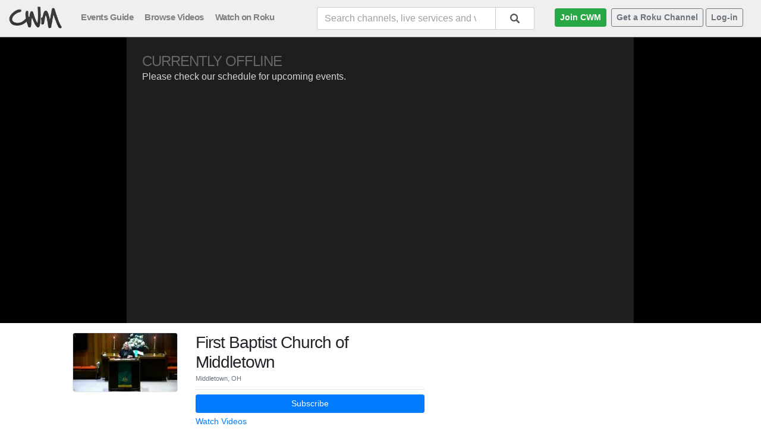

--- FILE ---
content_type: text/html; charset=utf-8
request_url: https://www.christianworldmedia.com/livechannel/fbcmiddletown
body_size: 6370
content:


<!doctype html>

<html lang="en">
<head id="head"><meta charset="utf-8" /><meta name="viewport" content="width=device-width, initial-scale=1, maximum-scale=1, user-scalable=no, shrink-to-fit=no" />
    <title>First Baptist Church of Middletown | Live stream on CWM</title>
    <meta name="description" content="First Baptist Church of Middletown - Streaming live from Middletown, OH" />
    <link rel="image_src" href="https://www.christianworldmedia.com/screencap702" />
    <link rel="canonical" href="https://www.christianworldmedia.com/livechannel/fbcmiddletown" />
    <meta property="og:title" content="First Baptist Church of Middletown" />
    <meta property="og:image" content="https://www.christianworldmedia.com/screencap702" />
    <meta property="og:description" content="First Baptist Church of Middletown - Streaming live from Middletown, OH">
<meta name="verify-v1" content="2nmbVkg/fLcmZQrHYqBajsLj5AO4R4IbW/1QVmqeqcY=" /><meta name="msvalidate.01" content="3EC7439E7574981999523132662A32E7" /><meta name="google-site-verification" content="WDtFg7FziIjggHioBvo_ifArP1BrBF67o8g49mgjcBY" /><meta name="robots" content="index,follow" /><link rel="apple-touch-icon" sizes="180x180" href="/apple-touch-icon.png" /><link rel="icon" type="image/png" sizes="32x32" href="/favicon-32x32.png" /><link rel="icon" type="image/png" sizes="16x16" href="/favicon-16x16.png" /><link rel="manifest" href="/site.webmanifest" /><link rel="mask-icon" href="/safari-pinned-tab.svg" color="#5bbad5" /><meta name="msapplication-TileColor" content="#2b5797" /><meta name="theme-color" content="#333333" /><link href="/open-iconic/font/css/open-iconic-bootstrap.css" rel="stylesheet" /><link href="/css/bootstrap-4.0.0.min.css" rel="stylesheet" /><link href="/_js/jquery.typeahead.min.css" rel="stylesheet" />
    <style>
        body{background-color:#FFF;background-image:url(/wordstream/images/bg.jpg);background-repeat:repeat-x;font-size:14px}.col-centered{float:none;margin:0 auto}.ls1{letter-spacing:-1px}.no-gutters{margin-right:0;margin-left:0;padding-right:0;padding-left:0}.h-scroll{flex-wrap:nowrap;overflow-x:auto;-webkit-overflow-scrolling:touch}.main-menu-item{font-weight:700;font-size:15px;color:grey;padding-right:15px;vertical-align:middle;letter-spacing:-.5px}.video-title{font-weight:200;letter-spacing:0;font-size:1.3em}.inner-page-max{max-width:1200px}
    </style>
    <!-- Global site tag (gtag.js) - Google Analytics -->
    <script async src="https://www.googletagmanager.com/gtag/js?id=UA-2099166-2"></script>
    <script>
        window.dataLayer = window.dataLayer || [];
        function gtag() { dataLayer.push(arguments); }
        gtag('js', new Date());

        gtag('config', 'UA-2099166-2');
        gtag('config', 'AW-1070415009');
    </script>
    <script>
        function checkMSIEVersion() { var e = -1; if (navigator) { var r = navigator.userAgent; null != new RegExp("MSIE ([0-9]{1,}[.0-9]{0,})").exec(r) && (e = parseFloat(RegExp.$1)), e > 0 && e <= 9 && window.location.replace("/browser-not-supported.aspx?ua=" + r) } return e } checkMSIEVersion();
    </script>
    
<title>

</title></head>
<body>
    <form method="post" action="/livechannel/fbcmiddletown" id="form1">
<div class="aspNetHidden">
<input type="hidden" name="__EVENTTARGET" id="__EVENTTARGET" value="" />
<input type="hidden" name="__EVENTARGUMENT" id="__EVENTARGUMENT" value="" />
<input type="hidden" name="__VIEWSTATE" id="__VIEWSTATE" value="/[base64]" />
</div>

<script type="text/javascript">
//<![CDATA[
var theForm = document.forms['form1'];
if (!theForm) {
    theForm = document.form1;
}
function __doPostBack(eventTarget, eventArgument) {
    if (!theForm.onsubmit || (theForm.onsubmit() != false)) {
        theForm.__EVENTTARGET.value = eventTarget;
        theForm.__EVENTARGUMENT.value = eventArgument;
        theForm.submit();
    }
}
//]]>
</script>


<div class="aspNetHidden">

	<input type="hidden" name="__VIEWSTATEGENERATOR" id="__VIEWSTATEGENERATOR" value="758AFE3C" />
	<input type="hidden" name="__EVENTVALIDATION" id="__EVENTVALIDATION" value="/wEdAAVfVG6Up29gYFmi4gDwbkT6v4+56Ta027sjAN6sokii7TL4i7swWTJLpO3H/Ge4OnalG+81dUkjucCFH/oX/SrBkLjMcJJ6GeHYlF5FcxaczcwQQ/Ox6/fOxQELM6wDPIkll7nUy6h8VNg/tVAPdxtw" />
</div>

        <div class="container-fluid">

            <div class="row" itemscope itemtype="http://schema.org/Organization">
                <meta itemprop="url" content="https://www.christianworldmedia.com/" />
                <div class="col-12 col-centered" style="background: #efefef;">

                    <div class="row">

                        <div class="col-12">
                            <nav class="navbar navbar-light pt-2 px-0" style="padding-bottom: 12px;">

                                <div class="col col-auto no-gutters">
                                    <a href="/">
                                        <img src="/wordstream/images/cwm_logo_sm.png" alt="ChristianWorldMedia.com | Find and Watch Live and On-Demand Church Services" itemprop="logo" height="40" width="106" class="img-fluid" style="max-height: 40px;" /></a>
                                </div>

                                <div class="col d-none d-md-block float-left">
                                    <a href="/wordstream/live-service-guide"><span class="main-menu-item">Events Guide</span></a>
                                    <a href="/wordstream/search?p=latest"><span class="main-menu-item">Browse Videos</span></a>
                                    <a href="https://channelstore.roku.com/details/9349c8c9c375cccf69d728dcb2f69ebb" target="_blank"><span class="main-menu-item text-nowrap">Watch on Roku</span></a>
                                </div>

                                
                                    <div class="col">
                                        <div class="typeahead__container mt-1 text-right">
                                            <div class="typeahead__field">
                                                <span class="typeahead__query">
                                                    <input name="ctl00$headerSearch" type="text" maxlength="45" id="headerSearch" class="form-control js-typeahead-header float-right" placeholder="Search channels, live services and videos..." autocomplete="off" />
                                                </span>
                                                <span class="typeahead__button" style="float: left;">
                                                    <button onclick="__doPostBack('ctl00$headerSearchSubmit','')" id="headerSearchSubmit" type="submit">
                                                        <span class="typeahead__search-icon"></span>
                                                    </button>
                                                </span>
                                            </div>
                                        </div>
                                    </div>
                                

                                <div class="col col-auto d-none d-lg-block float-right">
                                    
                                    <a href="/wordstream/available-plans" class="btn btn-sm btn-success ml-1"><strong>Join CWM</strong></a>

                                    <a href="/roku-service/" class="btn btn-sm btn-outline-secondary ml-1"><strong>Get a Roku Channel</strong></a>

                                    <a href="/wordstream/log-in" class="btn btn-sm btn-outline-secondary ml-1 float-right">
                                        <strong>Log-in</strong>
                                    </a>
                                </div>

                                <button class="navbar-toggler d-block d-lg-none" type="button" data-toggle="collapse" data-target="#cwmNavBar">
                                    <span class="navbar-toggler-icon"></span>
                                </button>

                                <div class="navbar-collapse collapse" id="cwmNavBar">

                                    <!--<div class="col d-none mt-4">
                                        <div class="typeahead__container mt-1 text-right">
                                            <div class="typeahead__field">
                                                <span class="typeahead__query">
                                                    <input name="ctl00$headerSearch2" type="text" id="headerSearch2" class="form-control js-typeahead-header float-right" placeholder="Search channels, events and videos..." autocomplete="off" />
                                                </span>
                                                <span class="typeahead__button" style="float: left;">
                                                    <button onclick="__doPostBack('ctl00$headerSearchSubmit2','')" id="headerSearchSubmit2" type="submit">
                                                        <span class="typeahead__search-icon"></span>
                                                    </button>
                                                </span>
                                            </div>
                                        </div>
                                    </div>-->

                                    <ul class="navbar-nav text-center" style="font-size: 16px;">
                                        <li>
                                            <hr />
                                        </li>
                                        <li class="nav-item active">
                                            <a class="nav-link" href="/">
                                                <span title="Home" aria-hidden="true"></span>
                                                Home
                                            </a>
                                        </li>
                                        <li class="nav-item">
                                            <a class="nav-link" href="/wordstream/live-service-guide">
                                                <span title="Live" aria-hidden="true"></span>
                                                Events Guide
                                            </a>
                                        </li>
                                        <li class="nav-item">
                                            <a class="nav-link" href="/wordstream/search?p=latest">
                                                <span title="Videos" aria-hidden="true"></span>
                                                Browse Videos
                                            </a>
                                        </li>
                                        <li class="nav-item">
                                            <a class="nav-link" href="https://channelstore.roku.com/details/9349c8c9c375cccf69d728dcb2f69ebb" target="_blank">
                                                <span title="Videos" aria-hidden="true"></span>
                                                Watch on Roku
                                            </a>
                                        </li>
                                        <li class="nav-item">
                                            <a class="nav-link" href="/wordstream/contact">
                                                <span title="Contact" aria-hidden="true"></span>
                                                Contact
                                            </a>
                                        </li>

                                        <li>
                                            <hr />
                                        </li>

                                        <li class="nav-item">
                                            <a class="nav-link" href="/wordstream/log-in">
                                                <span title="Login" aria-hidden="true"></span>
                                                Log-in
                                            </a>
                                        </li>

                                        <li>
                                            <hr />
                                        </li>

                                        <li class="nav-item">
                                            <a class="nav-link" href="/roku-service">
                                                <span title="Roku Service" aria-hidden="true"></span>
                                                Get a Roku Channel
                                            </a>
                                        </li>

                                        <li class="nav-item">
                                            <a class="nav-link" href="/wordstream/available-plans">
                                                <span title="Join CWM" aria-hidden="true"></span>
                                                Join CWM
                                            </a>
                                        </li>

                                    </ul>
                                </div>
                            </nav>
                        </div>
                    </div>

                </div>

            </div>

            <div class="row">

                <div class="col-12" style="background: url(/wordstream/images/inner_black.jpg) repeat-x;">

                    

                    
                </div>
            </div>

            <div class="row" style="background-color: #FFFFFF;">

                
                    <div class="col-12">
                
                
                <div class="row">

                    
                    <div id="pagecontent" class="col">
                        

    

    

        <div class="row justify-content-center">

            <div class="col-12">
                <div id="playerOuterWrapper" class="row justify-content-center" style="background-color: #000;">

                    <div id="playerDiv" class="col-xs-12 col-md-8" style="padding: 0; margin: 0; background-color: #000;">
                        <style>
                            .cwm-player {
                                position: relative;
                                padding-bottom: 56.25%;
                                padding-top: 0;
                                height: 0;
                            }

                                .cwm-player iframe {
                                    position: absolute;
                                    top: 0;
                                    left: 0;
                                    width: 100%;
                                    height: 100%;
                                }
                        </style>
                        <div class="cwm-player">
                            <iframe src="/702-654-/embed-html5/f7/livestream.html?autoplay=1" width="100%" height="350" scrolling="no" frameborder="0" allowtransparency="true" webkitallowfullscreen="true" mozallowfullscreen="true" allowfullscreen="true"></iframe>
                        </div>
                    </div>
                </div>

            </div>

            <div class="col-xs-12 col-md-10 mt-3">
                <div class="row">

                    <div class="col-12 col-lg-7 mb-4">

                        <div class="row mb-4">

                            <div class="col-4 text-center text-md-left mb-4 mb-md-1">
                                <img src="https://cwm-images.b-cdn.net/images/thumbs/live_thumbs/LIVETHMB_702_fbcmiddletown_1-18-2026.jpg?width=200&x=1769624100" class="img-fluid rounded border border-rounded" style="max-height: 150px;" width="200" />
                            </div>

                            <div class="col-8 text-center text-md-left">
                                <div class="row">
                                    <div class="col-12">
                                        <h3 class="ls1 mb-0">First Baptist Church of Middletown</h3>
                                        <span class="small text-muted ">Middletown, OH</span>
                                        <hr class="my-2" />
                                    </div>
                                </div>

                                <div class="row mb-1">
                                    <div class="col-12">
                                        <a href="/wordstream/subscribe/?do=subscribe&c=702&p=654&return=https://www.christianworldmedia.com/livechannel/fbcmiddletown" class="btn btn-sm btn-primary btn-block">Subscribe</a>
                                    </div>
                                </div>

                                <div class="row justify-content-center justify-content-md-start">
                                    
                                        <div class="col col-auto">
                                            <a href="/wordstream/fbcmiddletown/search">Watch Videos</a>
                                        </div>
                                    
                                </div>
                                <div class="row">
                                    <div class="col">
                                        <hr class="my-2" />
                                    </div>
                                </div>
                            </div>
                        </div>

                        <div class="row">
                            <div class="col">
                                <span class="small text-muted">More about this ministry:</span><br />
                                <span class="font-weight-bold">Middletown, OH</span><br />
                                <span>Welcome to our live webcast!

ATTENTION: Prior to joining the Livestream, a musical prelude will be playing in preparation for the morning worship.</span>
                            </div>
                        </div>
                    </div>

                    <div class="col-12 col-lg-5">
                        <iframe src="/_app/livestream_apps.asp?cid=702&vid=654&disableinfotab=1" frameborder="0" width="100%" height="400px" scrolling="no" allowtransparency="true" webkitallowfullscreen="true" mozallowfullscreen="true" allowfullscreen="true"></iframe>
                    </div>

                </div>
            </div>

        </div>
    

                    </div>
                    
                </div>
            </div>
        </div>

        <div class="row" style="background-color: #000;">

            <div class="col-12">

                <div class="row">

                    
                    <div class="col-12 col-centered" style="padding-top: 15px;">

                        <div class="row">
                            <div class="col-md-4 col-sm-12">
                                <span class="text-warning">Contact CWM</span>
                                <p><a href="/wordstream/contact" class="text-muted">For sales or technical support please click here. </a></p>
                            </div>

                            <div class="col-md-4 col-sm-12">
                                <span class="text-warning">Disclaimer</span>
                                <p class="text-muted">The views expressed in any video or live stream presented on our website may not necessarily be the views of the CWM owners and staff.</p>
                            </div>

                            <div class="col-md-3 offset-md-1 col-sm-12">
                                <span class="text-warning">Resources</span>
                                <p>
                                    <a href="/wordstream/log-in" class="text-nowrap text-muted">Publisher Log-in</a><br />
                                    <a href="/wordstream/privacy" class="text-nowrap text-muted">Privacy Policy </a>
                                    <br />
                                    <a href="/wordstream/terms" class="text-nowrap text-muted">Terms of Service </a>
                                    <br />
                                    <a href="https://docs.christianworldmedia.com" target="_blank" class="text-nowrap text-muted">Help Guides</a><br />
                                    <a href="/roku-service" class="text-nowrap text-muted">Roku Channel Service</a><br />
                                </p>
                            </div>
                        </div>
                    </div>
                </div>
            </div>

            <div class="col-12" style="height: 25px"></div>

        </div>

        <div class="row" style="background: url(/wordstream/images/bg_foot2.jpg) repeat-x; background-color: #222222">

            <div class="col-12">

                <div class="row">


                    <div class="col-12 col-centered" style="margin-top: 15px;">

                        <div class="row">
                            <div class="col-2">
                                <img src="/wordstream/images/cwm_logo_sm_black.jpg" width="146" height="60" class="img-fluid" alt="ChristianWorldMedia.com" />
                            </div>

                            <div class="col justify-content-left text-muted">
                                Copyright &copy; 2026 ITP Productions, Inc. dba ChristianWorldMedia.com, All Rights Reserved

                            </div>
                        </div>
                    </div>

                    <div class="col-12" style="height: 25px"></div>
                </div>
            </div>
        </div>
        </div>
    </form>
    <script src="https://ajax.googleapis.com/ajax/libs/jquery/3.3.1/jquery.min.js"></script>
    <script src="https://cdnjs.cloudflare.com/ajax/libs/popper.js/1.12.9/umd/popper.min.js" integrity="sha384-ApNbgh9B+Y1QKtv3Rn7W3mgPxhU9K/ScQsAP7hUibX39j7fakFPskvXusvfa0b4Q" crossorigin="anonymous"></script>
    <script src="/_js/bootstrap-4.0.0.min.js"></script>
    
    <script src="/_js/jquery.typeahead.min.js"></script>
    
    

</body>
</html>


--- FILE ---
content_type: text/html
request_url: https://www.christianworldmedia.com/702-654-/embed-html5/f7/livestream.html?autoplay=1
body_size: 1916
content:

<!DOCTYPE html>
<head>
<meta http-equiv="Content-Type" content="text/html; charset=iso-8859-1" />
<meta http-equiv="Refresh" content="60">
<title>Live Stream Player</title>
<link rel="shortcut icon" type="image/x-icon" href="/favicon.ico">
<link rel="stylesheet" href="/v/flow7.2/skin/skin.css">
<script>
var showcount=true;
var cwm_prayerid='13779361275250'; var givingURL='';var cid='702';var vid='654';var apnd='';
var liveevent=true;var popout=false;var useAutoPlay=true; var playerMuted=false; 
var isIE = false;
var ua = window.navigator.userAgent;
if (ua.indexOf('MSIE')!=-1 || ua.indexOf('Trident/')!=-1) {
	isIE = true;
}
</script>
<style>
 .flowplayer {
   /*background: #333;*/
   margin-bottom: 20px;
 }

 .flowplayer .fp-embed {
    display: none;
 }

.flowplayer .fp-logo {
  display: block;
  opacity: 1;
  max-width: 120px;
}
#countdownOverlay{
	position:absolute;
	bottom:0%;
	margin:0 auto;
	z-index:2;
	width: 100%;
	text-align: right;}
 
#buttons {
  position: absolute;
  right: 1%;
  bottom: 8%;
  z-index: 2; /* make clickable */
  opacity: 1;
  filter: progid:DXImageTransform.Microsoft.Alpha(Opacity=100);
}
.is-mouseout.flowplayer #buttons {
  opacity: 0;
  filter: progid:DXImageTransform.Microsoft.Alpha(Opacity=0);
  /* same transition as other ui elements like fullscreen */
  -webkit-transition: opacity .20s .01s;
  -moz-transition: opacity .20s .01s;
  transition: opacity .20s .01s;
}
#buttons span {
	font-family: "myriad pro", tahoma, verdana, arial, sans-serif;
		font-size: 12px;
	padding: 1ex;
	margin: 0.2ex;
	font-weight: bold;
	background-color: #D6D6D6;
	cursor: pointer;
	-webkit-border-radius: 1ex;
	-moz-border-radius: 1ex;
	border-radius: 1ex;
}
#buttons span.active {
	color: #00a7c8;
	background-color: #666;
	cursor: default;
}
#buttons span.static {
	color: #00a7c8;
	background-color: #666;
	cursor: default;
}
.fp-qsel-menu
{
	z-index:3;
	margin-bottom: 4%;
}
.flowplayer.is-ready .fp-player {
  background-color: #000;
}
</style>
</head>
<body leftmargin="0" topmargin="0" marginwidth="0" marginheight="0">

    <div id="player" style="display:block;width:100%;height:100%;position:absolute;z-index:1;background-color: #1e1e1e;font-family: Arial, Helvetica, sans-serif;">
    	<div style="width:100%;height:auto">
			<div id="offlineHeaderText" style="font-size:1.5em;color:#666;letter-spacing:-1px;padding-top:3%;padding-left:3%;float:left;width:100%">CURRENTLY OFFLINE</div>
			<div id="offlineBodyText" style="font-size:1em;color:#D6D6D6;padding-top:3px;padding-left:3%;float:left;width:100%">Please check our schedule for upcoming events.</div>			
		</div>
		
	</div>
    
<script src="/_jquery/jquery-1.11.2.min.js"></script>
<script src="/v/flow7.2/flowplayer.js"></script>
<script src="/v/flow7.2/flowplayer.hlsjs.light.min.js"></script>
<script type="text/javascript">
var gaJsHost = (("https:" == document.location.protocol) ? "https://ssl." : "http://www.");
document.write(unescape("%3Cscript src='" + gaJsHost + "google-analytics.com/ga.js' type='text/javascript'%3E%3C/script%3E"));
</script>
<script type="text/javascript">
try {
var pageTracker = _gat._getTracker("UA-2099166-2");
pageTracker._trackPageview();
} catch(err) {}</script>


<script type="text/javascript" src="/v/inc_flowplayer_7.x.js?v=20180905a"></script>

<script>
function getvcounts(c){

	$.ajax({ url: "/data/api_getviewercount_numericOnly.asp?x=" + Math.random() + "&cid="+c, context: document.body }).done(function(data) {
			if (data!=undefined && data!='') { var count = data; }
			if ($("#viewers").length){ $("#viewers").html(count + ' Viewers');$("#viewers").css('display','block');}			
		});

	var cStart = setInterval(function(){
		$.ajax({ url: "/data/api_getviewercount_numericOnly.asp?x=" + Math.random() + "&cid="+c, context: document.body }).done(function(data) {
			if (data!=undefined && data!='') { var count = data; }
			if ($("#viewers").length){ $("#viewers").html(count + ' Viewers'); $("#viewers").css('display','block'); }			
		});
	}, 60000);
}
if (liveevent) { getvcounts('702'); }
</script>

<script>
    if ( $(window).width()<320)
    {
        $("#offlineBodyText").hide();
    }
</script>

</body>
</html>


--- FILE ---
content_type: text/html
request_url: https://www.christianworldmedia.com/_app/livestream_apps.asp?cid=702&vid=654&disableinfotab=1
body_size: 2326
content:
<!DOCTYPE HTML>
<html>
<head>
<meta http-equiv="Content-Type" content="text/html; charset=UTF-8" />
<title>Live Stream Player Side Apps | ChristianWorldMedia.com</title>
<style type="text/css">
body{
	font-family: Arial, Helvetica, sans-serif;
	color: #FFF;
	margin:0;
	padding:0;
	background-color:transparent;
}
	ul.tabs {
		margin: 0;
		padding: 0;
		float: left;
		list-style: none;
		height: 24px;
		border-bottom: 1px solid #222;
		border-left: 1px solid #222;
		width: 99%;
		font-size: 14px;
		letter-spacing: -1px;
		color: #FF9;	
	}
	ul.tabs li {
		float: left;
		margin: 0;
		cursor: pointer;
		padding: 0px 10px ;
		height: 24px;
		line-height: 24px;
		border: 1px solid #222;
		border-left: none;
		background: #353535;
		overflow: hidden;
		position: relative;
		
	}
	ul.tabs li:hover {
		background: #666;
	}	
	ul.tabs li.active{
		background: #666;
		border-bottom: 1px solid #353535;
		font-weight: bold;
		text-decoration:underline;
		color: #FF9;
		background: url(/_app/img/tabbg2.jpg) repeat-x;
	}
	.tab_container {
		border: 1px solid #222;
		border-top: none;
		clear: both;
		float: left; 
		width: 99%;
	}
	.tab_content {
		padding: 10px;
		font-size: 12px;
		display: none;
		background: #FFF;
		height:330px;
		overflow: auto;
		overflow-x: hidden;
		background: #353535;
		background-image: url(/_app/img/livestream_app_bg1.png);
		background-size: cover;
		background-position: right;
		background-repeat: no-repeat;
	}
 
 	.headline{
		font-size: 18px;
	    letter-spacing: -1px;
		margin: 0 0 0 0;
		padding: 0 0 0 0;
		font-weight: 700;
		color: 000;	
	}
	
	.midheadline{
		font-size: 14px;
		letter-spacing: 0px;	
		font-weight: bold;	
	}
	
	.normaltext{
		font-size: 14px;
		font-weight: normal;
	}
</style>
</head>
<body>

<ul class="tabs" style="display:none;"> 
        
</ul>

<div class="tab_container" style="display:none;"> 
		

</div> 
 
<script type="text/javascript" src="//ajax.googleapis.com/ajax/libs/jquery/1.9.0/jquery.min.js"></script>
<script type="text/javascript">



function tabClickHelper(activeTab, firstLoad)
{
	//console.log("tabClickHelper call: make active=" + activeTab +", firstload=" + firstLoad);

    if (!firstLoad)
    {
        $("ul.tabs li").removeClass("active");
        $(".tab_content").hide();
    }

    if (activeTab=='Bible' && firstLoad) {
    	// wait for user interaction because Bible app is first load
    	//console.log('bible tab, first load so do nothing and ignore.');
    } else {
    	$("ul.tabs li[rel=" + activeTab + "]").attr('class', 'active')
    	//console.log('load active tab: ' + activeTab);
	}

	if (activeTab=='Bible' && $("#bible").attr("src")=='' && !firstLoad){
		$("#bible").attr("src", "https://www.bible.com/bible");
		$("#bibleloadtext").hide();
		//console.log('bible iframe load');
	} else if (activeTab=='Twitter' && $("#Twitter").html()=='') {
		
		
		twitter_embedvalue = "<a class=\"twitter-timeline\" width=\"100%\" height=\"240px\" href=\"https://twitter.com/\" data-widget-id=\"347029423863775237\" data-screen-name=\"\" data-show-replies=\"false\" data-tweet-limit=\"5\">Tweets by </a>"+"<sc"+"ript>!function(d,s,id){var js,fjs=d.getElementsByTagName(s)[0];if(!d.getElementById(id)){js=d.createElement(s);js.id=id;js.src=\"//platform.twitter.com/widgets.js\";fjs.parentNode.insertBefore(js,fjs);}}(document,\"script\",\"twitter-wjs\");</"+"script>";
              
		$("#Twitter").html(twitter_embedvalue);
		//console.log('twitter iframe load');

	} else if (activeTab=='Facebook' && $("#Facebook").html()=='' ){
		facebook_embedvalue = "<div id=\"fb-root\"></div><sc"+"ript>(function(d, s, id) { var js, fjs = d.getElementsByTagName(s)[0]; if (d.getElementById(id)) return; js = d.createElement(s); js.id = id; js.src = \"//connect.facebook.net/en_US/sdk.js#xfbml=1&version=v2.6\"; fjs.parentNode.insertBefore(js, fjs);} (document, 'script', 'facebook-jssdk'));</"+"script><div class=\"fb-comments\" data-href=\"http://www.christianworldmedia.com/livechannel/fbcmiddletown\" data-colorscheme=\"light\" data-numposts=\"5\" data-width=\"100%\" data-order-by=\"reverse_time\"></div>});";
		$("#Facebook").html(facebook_embedvalue);
		//console.log('facebook iframe load');
	}

	$("#"+activeTab).show(); 
}

$(document).ready(function() {

	$("ul.tabs li").click(function() {
		
		/*
		$("ul.tabs li").removeClass("active");
		$(this).addClass("active");
		$(".tab_content").hide();
		*/

		/*
		var activeTab = $(this).attr("rel"); 
			if (activeTab=='Bible' && $("#bible").attr("src")==''){
				$("#bible").attr("src", "https://www.bible.com/bible");
			} else if (activeTab=='Twitter' && $("#Twitter").html()=='') {
				
				twitter_embedvalue = "<a class=\"twitter-timeline\" width=\"100%\" height=\"240px\" href=\"https://twitter.com/\" data-widget-id=\"347029423863775237\" data-screen-name=\"\" data-show-replies=\"false\" data-tweet-limit=\"5\">Tweets by </a>"+"<sc"+"ript>!function(d,s,id){var js,fjs=d.getElementsByTagName(s)[0];if(!d.getElementById(id)){js=d.createElement(s);js.id=id;js.src=\"//platform.twitter.com/widgets.js\";fjs.parentNode.insertBefore(js,fjs);}}(document,\"script\",\"twitter-wjs\");</"+"script>";
				
				$("#Twitter").html(twitter_embedvalue);
			} else if (activeTab=='Facebook' && $("#Facebook").html()=='' ){
				facebook_embedvalue = "<div id=\"fb-root\"></div><sc"+"ript>(function(d, s, id) { var js, fjs = d.getElementsByTagName(s)[0]; if (d.getElementById(id)) return; js = d.createElement(s); js.id = id; js.src = \"//connect.facebook.net/en_US/all.js#xfbml=1&appId=205988632776254\"; fjs.parentNode.insertBefore(js, fjs);} (document, 'script', 'facebook-jssdk'));</"+"script><div class=\"fb-comments\" data-href=\"http://www.christianworldmedia.com/livechannel/fbcmiddletown\" data-colorscheme=\"light\" data-numposts=\"5\" data-width=\"280\" data-order-by=\"reverse_time\"></div>});";
				$("#Facebook").html(facebook_embedvalue);
			}
		*/

		tabClickHelper($(this).attr("rel"), false);
	});	

	$(".tab_content").hide();
	//$(".tab_content:first").show(); // this cause an issue with the double loading tabs, with Bible as 'first'

	if ($("ul.tabs li").first().attr("rel") != undefined) {
		$(".tabs").show();$(".tab_container").show();
		tabClickHelper($("ul.tabs li").first().attr("rel"), true); // activate first tab:
	}

});
</script> 

</body>
</html>

--- FILE ---
content_type: application/javascript
request_url: https://www.christianworldmedia.com/v/flow7.2/flowplayer.js
body_size: 94523
content:
/*!

   Flowplayer Commercial v7.2.4 (Tuesday, 23. January 2018 12:17PM) | flowplayer.com/license

*/
/*! (C) WebReflection Mit Style License */
(function(e){function g(e,t,n,r){for(var i,s=n.slice(),o=w(t,e),u=0,a=s.length;u<a;u++){handler=s[u],typeof handler=="object"&&typeof handler.handleEvent=="function"?handler.handleEvent(o):handler.call(e,o);if(o.stoppedImmediatePropagation)break}return i=!o.stoppedPropagation,r&&i&&e.parentNode?e.parentNode.dispatchEvent(o):!o.defaultPrevented}function y(e,t){return{configurable:!0,get:e,set:t}}function b(e,t,n){var r=f(t||e,n);u(e,"textContent",y(function(){return r.get.call(this)},function(e){r.set.call(this,e)}))}function w(e,t){return e.currentTarget=t,e.eventPhase=e.target===e.currentTarget?2:3,e}function E(e,t){var n=e.length;while(n--&&e[n]!==t);return n}function S(){if(this.tagName==="BR")return"\n";var e=this.firstChild,t=[];while(e)e.nodeType!==8&&e.nodeType!==7&&t.push(e.textContent),e=e.nextSibling;return t.join("")}function x(e){return e.nodeType!==9&&document.documentElement.contains(e)}function T(e){!n&&d.test(document.readyState)&&(n=!n,document.detachEvent(r,T),e=document.createEvent("Event"),e.initEvent(i,!0,!0),document.dispatchEvent(e))}function N(e){var t;while(t=this.lastChild)this.removeChild(t);e!=null&&this.appendChild(document.createTextNode(e))}function C(t,n){return n||(n=e.event),n.target||(n.target=n.srcElement||n.fromElement||document),n.timeStamp||(n.timeStamp=(new Date).getTime()),n}if(document.createEvent)return;var t=!0,n=!1,r="onreadystatechange",i="DOMContentLoaded",s="__IE8__"+Math.random(),o=e.Object,u=o.defineProperty||function(e,t,n){e[t]=n.value},a=o.defineProperties||function(t,n){for(var r in n)if(l.call(n,r))try{u(t,r,n[r])}catch(i){e.console&&console.log(r+" failed on object:",t,i.message)}},f=o.getOwnPropertyDescriptor,l=o.prototype.hasOwnProperty,c=e.Element.prototype,h=e.Text.prototype,p=/^[a-z]+$/,d=/loaded|complete/,v={},m=document.createElement("div");b(e.HTMLCommentElement.prototype,c,"nodeValue"),b(e.HTMLScriptElement.prototype,null,"text"),b(h,null,"nodeValue"),b(e.HTMLTitleElement.prototype,null,"text"),u(e.HTMLStyleElement.prototype,"textContent",function(e){return y(function(){return e.get.call(this.styleSheet)},function(t){e.set.call(this.styleSheet,t)})}(f(e.CSSStyleSheet.prototype,"cssText"))),a(c,{textContent:{get:S,set:N},firstElementChild:{get:function(){for(var e=this.childNodes||[],t=0,n=e.length;t<n;t++)if(e[t].nodeType==1)return e[t]}},lastElementChild:{get:function(){for(var e=this.childNodes||[],t=e.length;t--;)if(e[t].nodeType==1)return e[t]}},previousElementSibling:{get:function(){var e=this.previousSibling;while(e&&e.nodeType!=1)e=e.previousSibling;return e}},nextElementSibling:{get:function(){var e=this.nextSibling;while(e&&e.nodeType!=1)e=e.nextSibling;return e}},childElementCount:{get:function(){for(var e=0,t=this.childNodes||[],n=t.length;n--;e+=t[n].nodeType==1);return e}},addEventListener:{value:function(e,t,n){var r=this,i="on"+e,o=r[s]||u(r,s,{value:{}})[s],a=o[i]||(o[i]={}),f=a.h||(a.h=[]),c;if(!l.call(a,"w")){a.w=function(e){return e[s]||g(r,C(r,e),f,!1)};if(!l.call(v,i))if(p.test(e))try{c=document.createEventObject(),c[s]=!0,r.nodeType!=9&&r.parentNode==null&&m.appendChild(r),r.fireEvent(i,c),v[i]=!0}catch(c){v[i]=!1;while(m.hasChildNodes())m.removeChild(m.firstChild)}else v[i]=!1;(a.n=v[i])&&r.attachEvent(i,a.w)}E(f,t)<0&&f[n?"unshift":"push"](t)}},dispatchEvent:{value:function(e){var t=this,n="on"+e.type,r=t[s],i=r&&r[n],o=!!i,u;return e.target||(e.target=t),o?i.n?t.fireEvent(n,e):g(t,e,i.h,!0):(u=t.parentNode)?u.dispatchEvent(e):!0,!e.defaultPrevented}},removeEventListener:{value:function(e,t,n){var r=this,i="on"+e,o=r[s],u=o&&o[i],a=u&&u.h,f=a?E(a,t):-1;-1<f&&a.splice(f,1)}}}),a(h,{addEventListener:{value:c.addEventListener},dispatchEvent:{value:c.dispatchEvent},removeEventListener:{value:c.removeEventListener}}),a(e.XMLHttpRequest.prototype,{addEventListener:{value:function(e,t,n){var r=this,i="on"+e,o=r[s]||u(r,s,{value:{}})[s],a=o[i]||(o[i]={}),f=a.h||(a.h=[]);E(f,t)<0&&(r[i]||(r[i]=function(){var t=document.createEvent("Event");t.initEvent(e,!0,!0),r.dispatchEvent(t)}),f[n?"unshift":"push"](t))}},dispatchEvent:{value:function(e){var t=this,n="on"+e.type,r=t[s],i=r&&r[n],o=!!i;return o&&(i.n?t.fireEvent(n,e):g(t,e,i.h,!0))}},removeEventListener:{value:c.removeEventListener}}),a(e.Event.prototype,{bubbles:{value:!0,writable:!0},cancelable:{value:!0,writable:!0},preventDefault:{value:function(){this.cancelable&&(this.defaultPrevented=!0,this.returnValue=!1)}},stopPropagation:{value:function(){this.stoppedPropagation=!0,this.cancelBubble=!0}},stopImmediatePropagation:{value:function(){this.stoppedImmediatePropagation=!0,this.stopPropagation()}},initEvent:{value:function(e,t,n){this.type=e,this.bubbles=!!t,this.cancelable=!!n,this.bubbles||this.stopPropagation()}}}),a(e.HTMLDocument.prototype,{textContent:{get:function(){return this.nodeType===11?S.call(this):null},set:function(e){this.nodeType===11&&N.call(this,e)}},addEventListener:{value:function(n,s,o){var u=this;c.addEventListener.call(u,n,s,o),t&&n===i&&!d.test(u.readyState)&&(t=!1,u.attachEvent(r,T),e==top&&function a(e){try{u.documentElement.doScroll("left"),T()}catch(t){setTimeout(a,50)}}())}},dispatchEvent:{value:c.dispatchEvent},removeEventListener:{value:c.removeEventListener},createEvent:{value:function(e){var t;if(e!=="Event")throw new Error("unsupported "+e);return t=document.createEventObject(),t.timeStamp=(new Date).getTime(),t}}}),a(e.Window.prototype,{getComputedStyle:{value:function(){function i(e){this._=e}function s(){}var e=/^(?:[+-]?(?:\d*\.|)\d+(?:[eE][+-]?\d+|))(?!px)[a-z%]+$/,t=/^(top|right|bottom|left)$/,n=/\-([a-z])/g,r=function(e,t){return t.toUpperCase()};return i.prototype.getPropertyValue=function(i){var s=this._,o=s.style,u=s.currentStyle,a=s.runtimeStyle,f,l,c;return i=(i==="float"?"style-float":i).replace(n,r),f=u?u[i]:o[i],e.test(f)&&!t.test(i)&&(l=o.left,c=a&&a.left,c&&(a.left=u.left),o.left=i==="fontSize"?"1em":f,f=o.pixelLeft+"px",o.left=l,c&&(a.left=c)),f==null?f:f+""||"auto"},s.prototype.getPropertyValue=function(){return null},function(e,t){return t?new s(e):new i(e)}}()},addEventListener:{value:function(t,n,r){var i=e,o="on"+t,u;i[o]||(i[o]=function(e){return g(i,C(i,e),u,!1)}),u=i[o][s]||(i[o][s]=[]),E(u,n)<0&&u[r?"unshift":"push"](n)}},dispatchEvent:{value:function(t){var n=e["on"+t.type];return n?n.call(e,t)!==!1&&!t.defaultPrevented:!0}},removeEventListener:{value:function(t,n,r){var i="on"+t,u=(e[i]||o)[s],a=u?E(u,n):-1;-1<a&&u.splice(a,1)}}})})(this);
(function(f){if(typeof exports==="object"&&typeof module!=="undefined"){module.exports=f()}else if(typeof define==="function"&&define.amd){define([],f)}else{var g;if(typeof window!=="undefined"){g=window}else if(typeof global!=="undefined"){g=global}else if(typeof self!=="undefined"){g=self}else{g=this}g.flowplayer = f()}})(function(){var define,module,exports;return (function e(t,n,r){function s(o,u){if(!n[o]){if(!t[o]){var a=typeof require=="function"&&require;if(!u&&a)return a(o,!0);if(i)return i(o,!0);var f=new Error("Cannot find module '"+o+"'");throw f.code="MODULE_NOT_FOUND",f}var l=n[o]={exports:{}};t[o][0].call(l.exports,function(e){var n=t[o][1][e];return s(n?n:e)},l,l.exports,e,t,n,r)}return n[o].exports}var i=typeof require=="function"&&require;for(var o=0;o<r.length;o++)s(r[o]);return s})({1:[function(_dereq_,module,exports){
'use strict';
var common = module.exports = {},
    ClassList = _dereq_('class-list'),
    $ = window.jQuery,
    punycode = _dereq_('punycode'),
    computedStyle = _dereq_('computed-style');

common.noop = function() {};
common.identity = function(i) { return i; };

common.removeNode = function(el) {
  if (!el || !el.parentNode) return;
  el.parentNode.removeChild(el);
};

common.find = function(query, ctx) {
  if ($) return $(query, ctx).toArray();
  ctx = ctx || document;
  return Array.prototype.map.call(ctx.querySelectorAll(query), function(el) { return el; });
};

common.text = function(el, txt) {
  el[('innerText' in el) ? 'innerText' : 'textContent'] = txt;
};

common.findDirect = function(query, ctx) {
  return common.find(query, ctx).filter(function(node) {
    return node.parentNode === ctx;
  });
};

common.hasClass = function(el, kls) {
  if (typeof el.className !== 'string') return false;
  return ClassList(el).contains(kls);
};

common.isSameDomain = function(url) {
  var w = window.location,
      a = common.createElement('a', { href: url });
  return w.hostname === a.hostname &&
         w.protocol === a.protocol &&
         w.port === a.port;
};

common.css = function(el, property, value) {
  if (typeof property === 'object') {
    return Object.keys(property).forEach(function(key) {
      common.css(el, key, property[key]);
    });
  }
  if (typeof value !== 'undefined') {
    if (value === '') return el ? el.style.removeProperty(property)  : undefined;
    return el ? el.style.setProperty(property, value) : undefined;
  }
  return el ? computedStyle(el, property) : undefined;
};

common.createElement = function(tag, attributes, innerHTML) {
  try {
    var el = document.createElement(tag);
    for (var key in attributes) {
      if (!attributes.hasOwnProperty(key)) continue;
      if (key === 'css') {
        common.css(el, attributes[key]);
      } else {
        common.attr(el, key, attributes[key]);
      }
    }
    if (innerHTML) el.innerHTML = innerHTML;
    return el;
  } catch (e) {
    if (!$) throw e;
    return $('<' + tag + '>' + innerHTML + '</' + tag + '>').attr(attributes)[0];
  }
};

common.toggleClass = function(el, cls, flag) {
  if (!el) return;
  var classes = ClassList(el);
  if (typeof flag === 'undefined') classes.toggle(cls);
  else if (flag) classes.add(cls);
  else if (!flag) classes.remove(cls);
};

common.addClass = function(el, cls) {
  return common.toggleClass(el, cls, true);
};

common.removeClass = function(el, cls) {
  return common.toggleClass(el, cls, false);
};

common.append = function(par, child) {
  par.appendChild(child);
  return par;
};

common.appendTo = function(child, par) {
  common.append(par, child);
  return child;
};

common.prepend = function(par, child) {
  par.insertBefore(child, par.firstChild);
};


// Inserts `el` after `child` that is child of `par`
common.insertAfter = function(par, child, el) {
  if (child == common.lastChild(par)) par.appendChild(el);
  var childIndex = Array.prototype.indexOf.call(par.children, child);
  par.insertBefore(el, par.children[childIndex + 1]);
};

common.html = function(elms, val) {
  elms = elms.length ? elms : [elms];
  elms.forEach(function(elm) {
    elm.innerHTML = val;
  });
};


common.attr = function(el, key, val) {
  if (key === 'class') key = 'className';
  if (common.hasOwnOrPrototypeProperty(el, key)) {
    try {
      el[key] = val;
    } catch (e) { // Most likely IE not letting set property
      if ($) {
        $(el).attr(key, val);
      } else {
        throw e;
      }
    }
  } else {
    if (val === false) {
      el.removeAttribute(key);
    } else {
      el.setAttribute(key, val);
    }
  }
  return el;
};

common.prop = function(el, key, val) {
  if (typeof val === 'undefined') {
    return el && el[key];
  }
  el[key] = val;
};

common.offset = function(el) {
  var ret = el.getBoundingClientRect();
  if (el.offsetWidth / el.offsetHeight > el.clientWidth / el.clientHeight) { // https://github.com/flowplayer/flowplayer/issues/757
    ret = {
      left: ret.left * 100,
      right: ret.right * 100,
      top: ret.top * 100,
      bottom: ret.bottom * 100,
      width: ret.width * 100,
      height: ret.height * 100
    };
  }
  return ret;
};

common.width = function(el, val) {
  /*jshint -W093 */
  if (val) return el.style.width = (''+val).replace(/px$/, '') + 'px';
  var ret = common.offset(el).width;
  return typeof ret === 'undefined' ? el.offsetWidth : ret;
};

common.height = function(el, val) {
  /*jshint -W093 */
  if (val) return el.style.height = (''+val).replace(/px$/, '') + 'px';
  var ret = common.offset(el).height;
  return typeof ret === 'undefined' ? el.offsetHeight : ret;
};

common.lastChild = function(el) {
  return el.children[el.children.length - 1];
};

common.hasParent = function(el, parentSelector) {
  var parent = el.parentElement;
  while (parent) {
    if (typeof parentSelector !== 'string') {
      // is an element
      if (parent === parentSelector) return true;
    } else {
      if (common.matches(parent, parentSelector)) return true;
    }
    parent = parent.parentElement;
  }
  return false;
};

common.createAbsoluteUrl = function(url) {
  return common.createElement('a', {href: url}).href; // This won't work on IE7
};

common.xhrGet = function(url, successCb, errorCb) {
  var xhr = new XMLHttpRequest();
  xhr.onreadystatechange = function() {
    if (this.readyState !== 4) return;
    if (this.status >= 400) return errorCb();
    successCb(this.responseText);
  };
  xhr.open('get', url, true);
  xhr.send();
};

common.pick = function(obj, props) {
  var ret = {};
  props.forEach(function(prop) {
    if (obj.hasOwnProperty(prop)) ret[prop] = obj[prop];
  });
  return ret;
};

common.hostname = function(host) {
  return punycode.toUnicode(host || window.location.hostname);
};

//Hacks
common.browser = {
  webkit: 'WebkitAppearance' in document.documentElement.style
};

common.getPrototype = function(el) {
  /* jshint proto:true */
  if (!Object.getPrototypeOf) return el.__proto__;
  return Object.getPrototypeOf(el);
};

common.hasOwnOrPrototypeProperty = function(obj, prop) {
  var o = obj;
  while (o) {
    if (Object.prototype.hasOwnProperty.call(o, prop)) return true;
    o = common.getPrototype(o);
  }
  return false;
};


// Polyfill for Element.matches
// adapted from https://developer.mozilla.org/en/docs/Web/API/Element/matches
common.matches = function(elem, selector) {
  var proto = Element.prototype,
      fn = proto.matches ||
          proto.matchesSelector ||
          proto.mozMatchesSelector ||
          proto.msMatchesSelector ||
          proto.oMatchesSelector ||
          proto.webkitMatchesSelector ||
          function (selector) {
            var element = this,
                matches = (element.document || element.ownerDocument).querySelectorAll(selector),
                i = 0;
            while (matches[i] && matches[i] !== element) {
              i++;
            }

            return matches[i] ? true : false;
      };
  return fn.call(elem, selector);
};


// Polyfill for CSSStyleDeclaration
// from https://github.com/shawnbot/aight
(function(CSSSDProto) {

  function getAttribute(property) {
    return property.replace(/-[a-z]/g, function(bit) {
      return bit[1].toUpperCase();
    });
  }

  // patch CSSStyleDeclaration.prototype using IE8's methods
  if (typeof CSSSDProto.setAttribute !== "undefined") {
    CSSSDProto.setProperty = function(property, value) {
      return this.setAttribute(getAttribute(property), String(value) /*, important */ );
    };
    CSSSDProto.getPropertyValue = function(property) {
      return this.getAttribute(getAttribute(property)) || null;
    };
    CSSSDProto.removeProperty = function(property) {
      var value = this.getPropertyValue(property);
      this.removeAttribute(getAttribute(property));
      return value;
    };
  }

})(window.CSSStyleDeclaration.prototype);

},{"class-list":36,"computed-style":37,"punycode":44}],2:[function(_dereq_,module,exports){
'use strict';
var common = _dereq_('../common');

// movie required in opts
module.exports = function embed(swf, flashvars, wmode, bgColor) {
   wmode = wmode || "opaque";

   var id = "obj" + ("" + Math.random()).slice(2, 15),
       tag = '<object class="fp-engine" id="' + id+ '" name="' + id + '" ',
       msie = navigator.userAgent.indexOf('MSIE') > -1;

   tag += msie ? 'classid="clsid:D27CDB6E-AE6D-11cf-96B8-444553540000">' :
      ' data="' + swf  + '" type="application/x-shockwave-flash">';

   var opts = {
      width: "100%",
      height: "100%",
      allowscriptaccess: "always",
      wmode: wmode,
      quality: "high",
      flashvars: "",

      // https://github.com/flowplayer/flowplayer/issues/13#issuecomment-9369919
      movie: swf + (msie ? "?" + id : ""),
      name: id
   };

   if (wmode !== 'transparent') opts.bgcolor = bgColor || '#333333';

   // flashvars
   Object.keys(flashvars).forEach(function(key) {
      opts.flashvars += key + "=" + flashvars[key] + "&";
   });

   // parameters
   Object.keys(opts).forEach(function(key) {
      tag += '<param name="' + key + '" value="'+ opts[key] +'"/>';
   });

   tag += "</object>";
   var el = common.createElement('div', {}, tag);
   return common.find('object', el);

};


// Flash is buggy allover
if (window.attachEvent) {
   window.attachEvent("onbeforeunload", function() {
      window.__flash_savedUnloadHandler = window.__flash_unloadHandler = function() {};
   });
}


},{"../common":1}],3:[function(_dereq_,module,exports){
'use strict';
var flowplayer = _dereq_('../flowplayer'),
    common = _dereq_('../common'),
    embed = _dereq_('./embed'),
    extend = _dereq_('extend-object'),
    bean = _dereq_('bean'),
    engineImpl;

engineImpl = function flashEngine(player, root) {

   var conf = player.conf,
      loadVideo,
      callbackId,
      api;

   var suspended, timeouts = [];

   var engine = {
      engineName: engineImpl.engineName,

      pick: function(sources) {

        var source = extend({}, (function() {
          if (flowplayer.support.flashVideo) {
            var selectedSource;
            for (var i = 0, source; i < sources.length; i++) {
               source = sources[i];
               if (/mp4|flv|flash/i.test(source.type)) selectedSource = source;
               if (player.conf.swfHls && /mpegurl/i.test(source.type)) selectedSource = source;
               if (selectedSource && !/mp4/i.test(selectedSource.type)) return selectedSource;
               // Did not find any source or source was video/mp4, let's try find more
            }
            return selectedSource; // Accept the fact we don't have anything or just an MP4
          }
        })());
        if (!source) return;
        if (source.src && !isAbsolute(source.src) && !player.conf.rtmp && !source.rtmp) source.src = common.createAbsoluteUrl(source.src);
        return source;
      },

      suspendEngine: function() {
        suspended = true;
      },
      resumeEngine: function() {
        suspended = false;
      },

      load: function(video) {
         loadVideo = video;
         timeouts.forEach(function(t) { clearTimeout(t); });

         function escapeURL(url) {
            return url.replace(/&amp;/g, '%26').replace(/&/g, '%26').replace(/=/g, '%3D');
         }

         var html5Tag = common.findDirect('video', root)[0] || common.find('.fp-player > video', root)[0],
            url = video.src,
            is_absolute = isAbsolute(url);

         var removeTag = function() {
            common.removeNode(html5Tag);
         };
         var hasSupportedSource = function(sources) {
            return sources.some(function(src) {
               return !!html5Tag.canPlayType(src.type);
            });
         };
         if (flowplayer.support.video &&
            common.prop(html5Tag, 'autoplay') &&
            hasSupportedSource(video.sources)) bean.one(html5Tag, 'timeupdate', removeTag);
         else removeTag();

         // convert to absolute
         var rtmp = video.rtmp || conf.rtmp;
         if (!is_absolute && !rtmp) url = common.createAbsoluteUrl(url);

         if (api && isHLS(video) && api.data !== common.createAbsoluteUrl(conf.swfHls)) engine.unload();

         if (api) {
            ['live', 'preload', 'loop'].forEach(function(prop) {
              if (!video.hasOwnProperty(prop)) return;
              api.__set(prop, video[prop]);
            });
            Object.keys(video.flashls || {}).forEach(function(key) {
              api.__set('hls_' + key, video.flashls[key]);
            });
            var providerChangeNeeded = false;
            if (!is_absolute && rtmp) api.__set('rtmp', rtmp.url || rtmp);
            else {
              var oldRtmp = api.__get('rtmp');
              providerChangeNeeded = !!oldRtmp;
              api.__set('rtmp', null);
            }
            api.__play(url, providerChangeNeeded || video.rtmp && video.rtmp !== conf.rtmp);

         } else {

            callbackId = "fpCallback" + ("" + Math.random()).slice(3, 15);
            url = escapeURL(url);

            var opts = {
               hostname: conf.embedded ? common.hostname(conf.hostname) : common.hostname(location.hostname),
               url: url,
               callback: callbackId
            };
            if (root.getAttribute('data-origin')) {
               opts.origin = root.getAttribute('data-origin');
            }

            // optional conf
            ['proxy', 'key', 'autoplay', 'preload', 'subscribe', 'live', 'loop', 'debug', 'splash', 'poster', 'rtmpt'].forEach(function(key) {
              if (conf.hasOwnProperty(key)) opts[key] = conf[key];
              if (video.hasOwnProperty(key)) opts[key] = video[key];
              if ((conf.rtmp || {}).hasOwnProperty(key)) opts[key] = (conf.rtmp || {})[key];
              if ((video.rtmp || {}).hasOwnProperty(key)) opts[key] = (video.rtmp || {})[key];
            });
            if (conf.splash) opts.autoplay = true;
            if (conf.rtmp) opts.rtmp = conf.rtmp.url || conf.rtmp;
            if (video.rtmp) opts.rtmp = video.rtmp.url || video.rtmp;
            Object.keys(video.flashls || {}).forEach(function(key) {
              var val = video.flashls[key];
              opts['hls_' + key] = val;
            });

            var hlsQualities = typeof video.hlsQualities !== 'undefined' ? video.hlsQualities : conf.hlsQualities;
            if (typeof hlsQualities !== 'undefined') opts.hlsQualities = hlsQualities ? encodeURIComponent(JSON.stringify(hlsQualities)) : hlsQualities;
            // bufferTime might be 0
            if (conf.bufferTime !== undefined) opts.bufferTime = conf.bufferTime;

            if (is_absolute) delete opts.rtmp;

            // issues #376
            if (opts.rtmp) {
               opts.rtmp = escapeURL(opts.rtmp);
            }

            // issues #733, 906
            var bgColor = conf.bgcolor || common.css(root, 'background-color') ||'', bg;
            if (bgColor.indexOf('rgb') === 0) {
              bg = toHex(bgColor);
            } else if (bgColor.indexOf('#') === 0) {
              bg = toLongHex(bgColor);
            }

            // issues #387
            opts.initialVolume = player.volumeLevel;

            var swfUrl = isHLS(video) ? conf.swfHls : conf.swf;

            api = embed(swfUrl, opts, conf.wmode, bg)[0];

            var container = common.find('.fp-player', root)[0];

            common.prepend(container, api);

            player.off('quality.flashengine').on('quality.flashengine', function(ev, _api, quality) {
              var hlsQualities =
                typeof player.video.hlsQualities !== 'undefined' ?
                  player.video.hlsQualities :
                    player.conf.hlsQualities;
              if (!hlsQualities) return;
              try {
                api.__quality(quality);
              } catch (e) {
                // VOD / RTMP engine does not support quality
                player.debug('Error changing quality in flash engine', e);
              }
            });

            // throw error if no loading occurs
            setTimeout(function() {
               try {
                  if (!api.PercentLoaded()) {
                     return player.trigger("error", [player, { code: 7, url: conf.swf }]);
                  }
               } catch (e) {}
            }, 5000);

            // detect disabled flash
            //
            timeouts.push(setTimeout(function() {
              if (typeof api.PercentLoaded === 'undefined') {
                player.trigger('flashdisabled', [player]);
              }
            }, 15000));
            timeouts.push(setTimeout(function() {
              if (typeof api.PercentLoaded === 'undefined') {
                player.trigger('flashdisabled', [player, false]);
              }
            }, 500));

            player.off('resume.flashhack').on('resume.flashhack', function() {
              var timer = setTimeout(function() {
                var currentTime = api.__status().time;
                var timer2 = setTimeout(function() {
                  if (player.playing && !player.loading && api.__status().time === currentTime) {
                    player.trigger('flashdisabled', [player]);
                  }
                }, 400);
                timeouts.push(timer2);
                player.one('seek.flashhack pause.flashhack load.flashack', function() { clearTimeout(timer2); });
              }, 800);
              timeouts.push(timer);
              player.one('progress', function() {
                clearTimeout(timer);
              });
            });


            api.pollInterval = setInterval(function () {
               if (!api || suspended) return;
               var status = api.__status ? api.__status() : null;

               if (!status) return;

               if (player.conf.live || player.live || video.live) {
                 video.seekOffset = status.seekOffset;
                 video.duration = status.duration + status.seekOffset;
               }

               if (player.playing && status.time && status.time !== player.video.time) player.trigger("progress", [player, status.time]);

               video.buffer = status.buffer / video.bytes * video.duration;
               player.trigger("buffer", [player, video.buffer]);

               if (!video.buffered && status.time > 0) {
                  video.buffered = true;
                  player.trigger("buffered", [player]);
               }

            }, 250);

            // listen
            window[callbackId] = function(type, arg) {
               var video = loadVideo;

               if (conf.debug) {
                 if (type.indexOf('debug') === 0 && arg && arg.length) {
                   console.log.apply(console, ['-- ' + type].concat(arg));
                 }
                 else console.log("--", type, arg);
               }

               var event = {
                 type: type
               };

               switch (type) {

                  // RTMP sends a lot of finish events in vain
                  // case "finish": if (conf.rtmp) return;
                  case "ready": arg = extend(video, arg); break;
                  case "click": event.flash = true; break;
                  case "keydown": event.which = arg; break;
                  case "seek": video.time = arg; break;
                  case "status":
                     player.trigger("progress", [player, arg.time]);

                     if (arg.buffer < video.bytes && !video.buffered) {
                        video.buffer = arg.buffer / video.bytes * video.duration;
                        player.trigger("buffer", video.buffer);
                     } else if (!video.buffered) {
                        video.buffered = true;
                        player.trigger("buffered");
                     }

                     break;
                 case "metadata":
                   var str = atob(arg);
                   arg = {
                     key: str.substr(10, 4),
                     data: str.substr(21)
                   }
                   break;
               }
               if (type === 'click' || type === 'keydown') {
                 event.target = root;
                 bean.fire(root, type, [event]);
               }
               else if (type != 'buffered' && type !== 'unload') {
                  // add some delay so that player is truly ready after an event
                  setTimeout(function() { player.trigger(event, [player, arg]); }, 1);
               } else if (type === 'unload') {
                 player.trigger(event, [player, arg]);
               }

            };

         }

      },

      // not supported yet
      speed: common.noop,


      unload: function() {
         if (api && api.__unload) api.__unload();
         try {
           if (callbackId && window[callbackId])delete window[callbackId];
         } catch (e) {}
         common.find("object", root).forEach(common.removeNode);
         api = 0;
         player.off('.flashengine');
         player.off('.flashhack');
         clearInterval(api.pollInterval);
         timeouts.forEach(function(t) { clearTimeout(t); });
      }

   };

   ['pause','resume','seek','volume'].forEach(function(name) {

      engine[name] = function(arg) {
         try {
           if (player.ready) {

              if (arg === undefined) {
                 api["__" + name]();

              } else {
                 api["__" + name](arg);
              }

           }
         } catch (e) {
           if (typeof api["__" + name] === 'undefined') { //flash lost it's methods
             return player.trigger('flashdisabled', [player]);
           }
           throw e;
         }
      };

   });

   function toHex(bg) {
     function hex(x) {
       return ("0" + parseInt(x).toString(16)).slice(-2);
     }

     bg = bg.match(/^rgb\((\d+),\s*(\d+),\s*(\d+)\)$/);
     if (!bg) return;

     return '#' + hex(bg[1]) + hex(bg[2]) + hex(bg[3]);
   }

   function toLongHex(bg) {
     if (bg.length === 7) return bg;
     var a = bg.split('').slice(1);
     return '#' + a.map(function(i) {
       return i + i;
     }).join('');
   }

   function isHLS(video) {
     return /application\/x-mpegurl/i.test(video.type);
   }

   return engine;

};


engineImpl.engineName = 'flash';
engineImpl.canPlay = function(type, conf) {
  return flowplayer.support.flashVideo && /video\/(mp4|flash|flv)/i.test(type) || flowplayer.support.flashVideo && conf.swfHls && /mpegurl/i.test(type);
};
flowplayer.engines.push(engineImpl);



function isAbsolute(url) {
  return /^https?:/.test(url);
}

},{"../common":1,"../flowplayer":31,"./embed":2,"bean":34,"extend-object":39}],4:[function(_dereq_,module,exports){
'use strict';
var flowplayer = _dereq_('../flowplayer')
  , support = flowplayer.support
  , common = flowplayer.common
  , html5factory = _dereq_('./html5-factory');



function canPlay(type) {
  if (typeof window.Hls === 'undefined') return false;
  return /mpegurl/.test(type) && window.Hls.isSupported();
}

var engine;

engine = function(player, root) {

  var hls, Hls = window.Hls
    , lastSelectedLevel
    , lastSource;

  return html5factory('hlsjs-lite', player, root, canPlay, function(video, api, engineApi) {
    hls = engine.hls = new Hls(flowplayer.extend({}, player.conf.hlsjs, video.hlsjs));
    engine.extensions.forEach(function(ext) {
      ext(hls, player, root);
    });
    hls.loadSource(video.src);

    // API overriders
    engineApi.resume = function() {
      if (player.live && !player.dvr) api.currentTime = hls.liveSyncPosition || 0;
      api.play();
    };

    engineApi.seek = function(seekTo) {
      try {
        if (player.live && !player.dvr) api.currentTime = Math.min(seekTo, hls.liveSyncPosition);
        else api.currentTime = seekTo;
      } catch (e) {
        player.debug('Failed to seek to ', seekTo, e);
      }
    };

    // Quality selection
    player.on('quality', function(_ev, _api, q) {
      hls.nextLevel = lastSelectedLevel = q;
    });


    hls.on(Hls.Events.MANIFEST_PARSED, function(_, data) {
      var hlsQualities = video.hlsQualities || player.conf.hlsQualities
        , confQualities
        , qualityLabels = {}
        , levels = data.levels;

      if (hlsQualities === false) return hls.attachMedia(api);
      if (hlsQualities === 'drive') switch (levels.length) {
        case 4:
          confQualities = [1, 2, 3];
          break;
        case 5:
          confQualities = [1, 2, 3, 4];
          break;
        case 6:
          confQualities = [1, 3, 4, 5];
          break;
        case 7:
          confQualities = [1, 3, 5, 6];
          break;
        case 8:
          confQualities = [1, 3, 6, 7];
          break;
        default:
          if (levels.length < 3 || (levels[0].height && levels[2].height && levels[0].height === levels[2].height)) {
            confQualities = [];
          } else {
            confQualities = [1, 2];
          }
          break;
      }

      video.qualities = [{
        value: -1,
        label: 'Auto'
      }]

      if (Array.isArray(hlsQualities)) {
        video.qualities = [];
        confQualities = hlsQualities.map(function(q) {
          if (typeof q.level !== 'undefined') qualityLabels[q.level] = q.label;
          return typeof q.level !== 'undefined' ? q.level : q;
        });
      }

      var initialLevel = -2;

      video.qualities = video.qualities.concat(levels.map(function(level, i) {
        if (confQualities && confQualities.indexOf(i) === -1) return false;
        var label = qualityLabels[i] || (Math.min(level.width, level.height) + 'p');
        if (!qualityLabels[i] && hlsQualities !== 'drive') label += ' (' + Math.round(level.bitrate / 1000) + 'k)';
        if (i === lastSelectedLevel) initialLevel = i;

        return {
          value: i,
          label: label
        };
      })).filter(common.identity);


      var currentLevel = video.quality = initialLevel === -2 ?  video.qualities[0].value || -1 : initialLevel;

      if (currentLevel !== hls.currentLevel) hls.currentLevel = currentLevel;

      // End quality selection

      hls.attachMedia(api);

      if (lastSource && video.src !== lastSource) api.play();
      lastSource = video.src;
    });
  });
};


engine.canPlay = function(type, conf) {
  if (support.browser.safari && !(conf.clip && conf.clip.hlsjs || conf.hlsjs || {}).safari) return false;
  return flowplayer.support.video && canPlay(type);
};

engine.engineName = 'hlsjs-lite';

engine.plugin = function(extension) {
  engine.extensions.push(extension);
}

engine.extensions = [];

flowplayer.engines.push(engine);

},{"../flowplayer":31,"./html5-factory":5}],5:[function(_dereq_,module,exports){
/*eslint indent: ["error", 2]*/
/*eslint quotes: ["error", "single"]*/

var flowplayer = _dereq_('../flowplayer')
  , common = flowplayer.common
  , support = flowplayer.support
  , bean = flowplayer.bean
  , extend = flowplayer.extend;

var desktopSafari = support.browser.safari && !support.iOS;
// HTML5 --> Flowplayer event
var EVENTS = {
  ended: 'finish',
  pause: 'pause',
  play: 'resume',
  timeupdate: 'progress',
  volumechange: 'volume',
  ratechange: 'speed',
  seeked: 'seek',
  loadedmetadata: !desktopSafari ? 'ready' : 0,
  canplaythrough: desktopSafari ? 'ready' : 0,
  durationchange: 'ready',
  error: 'error',
  dataunavailable: 'error',
  webkitendfullscreen: !flowplayer.support.inlineVideo && 'unload',
  progress: 'buffer'
};


function html5factory(engineName, player, root, canPlay, ext) {
  var api = common.findDirect('video', root)[0] || common.find('.fp-player > video', root)[0]
    , conf = player.conf
    , timer
    , volumeLevel
    , self;
  return self = {
    engineName: engineName,

    pick: function(sources) {
      var source = support.video && sources.filter(function(s) {
        return canPlay(s.type);
      })[0];

      if (!source) return;
      if (typeof source.src === 'string') source.src = common.createAbsoluteUrl(source.src);
      return source;
    },

    load: function(video) {
      var container = common.find('.fp-player', root)[0];

      if (!api) {
        api = document.createElement('video');
        common.prepend(container, api);
        api.autoplay = !!conf.splash;
      }
      common.addClass(api, 'fp-engine');
      common.find('track', api).forEach(common.removeNode);
      api.preload = 'none';

      if (!conf.nativesubtitles) common.attr(api, 'crossorigin', false);

      if (!conf.disableInline) {
        api.setAttribute('webkit-playsinline', 'true');
        api.setAttribute('playsinline', 'true');
      }

      if (!support.inlineVideo) {
        common.css(api, {
          position: 'absolute',
          top: '-9999em'
        });
      }

      if (support.subtitles && conf.nativesubtitles && video.subtitles && video.subtitles.length) {
        common.addClass(api, 'native-subtitles');
        var subtitles = video.subtitles;
        var setMode = function(mode) {
          var tracks = api.textTracks;
          if (!tracks.length) return;
          tracks[0].mode = mode;
        };
        if (subtitles.some(function(st) { return !common.isSameDomain(st.src); })) common.attr(api, 'crossorigin', 'anonymous');
        if (typeof api.textTracks.addEventListener === 'function') api.textTracks.addEventListener('addtrack', function() {
          setMode('disabled');
          setMode('showing');
        });
        subtitles.forEach(function(st) {
          api.appendChild(common.createElement('track', {
            kind: 'subtitles',
            srclang: st.srclang || 'en',
            label: st.label || 'en',
            src: st.src,
            'default': st['default']
          }));
        });
      }

      // IE does not fire delegated timeupdate events
      bean.off(api, 'timeupdate', common.noop);
      bean.on(api, 'timeupdate', common.noop);

      common.prop(api, 'loop', false);
      player.off('.loophack');
      if (video.loop || conf.loop) {
        player.on('finish.loophack', function() { player.resume(); });
      }

      if (typeof volumeLevel !== 'undefined') {
        api.volume = volumeLevel;
      }

      ext(video, api, self);
      if (conf.autoplay || conf.splash || video.autoplay) {
        player.debug('Autoplay / Splash setup, try to start video');
        try {
          if (!support.preloadMetadata) api.load();
          var p = api.play();
          if (p && p.catch) {
            p.catch(function(err) {
              if (err.name === 'AbortError' && err.code === 20) return;
              if (!conf.mutedAutoplay) throw new Error('Unable to autoplay');
              player.debug('Play errored, trying muted', err);
              player.mute(true, true);
              return api.play();
            }).catch(function() {
              conf.autoplay = false;
              player.mute(false, true); // Restore volume as playback failed
              player.trigger('stop', [player]);
            });
          }
        } catch(e) {
          player.debug('play() error thrown', e);
        }
      }

      self._listeners = listen(api, common.find('source', api).concat(api), video) || self._listeners;

      if (conf.autoplay || conf.splash || video.autoplay) return; // No preload check needed
      var preloadCheck = function() {
        if (!isInViewport(root)) return;
        player.debug('player is in viewport, preload');
        if (support.preloadMetadata) api.preload = 'metadata';
        else api.load();
        bean.off(document, 'scroll.preloadviewport');
      };
      bean.off(document, 'scroll.preloadviewport');
      bean.on(document, 'scroll.preloadviewport', function() {
        window.requestAnimationFrame(preloadCheck);
      });
      preloadCheck();
    },

    mute: function(flag) {
      api.muted = !!flag;
      player.trigger('mute', [player, flag]);
      player.trigger('volume', [player, flag ? 0 : api.volume]);
    },

    pause: function() {
      api.pause();
    },

    resume: function() {
      api.play();
    },

    speed: function(val) {
      api.playbackRate = val;
    },

    seek: function(time) {
      try {
        api.currentTime = time;
      } catch (ignored) {}
    },

    volume: function(level) {
      volumeLevel = level;
      if (api) {
        api.volume = level;
        if (level) self.mute(false);
      }
    },

    unload: function() {
      bean.off(document, 'scroll.preloadviewport');
      common.find('video.fp-engine', root).forEach(function (videoTag) {
        if ('MediaSource' in window) {
          videoTag.src = URL.createObjectURL(new MediaSource());
        } else {
          videoTag.src = '';
        }
        common.removeNode(videoTag);
      });
      timer = clearInterval(timer);
      var instanceId = root.getAttribute('data-flowplayer-instance-id');
      delete api.listeners[instanceId];
      api = 0;
      if (self._listeners) Object.keys(self._listeners).forEach(function(typ) {
        self._listeners[typ].forEach(function(l) {
          root.removeEventListener(typ, l, true);
        });
      });
    }
  };

  function listen(api, sources, video) {
      // listen only once
    var instanceId = root.getAttribute('data-flowplayer-instance-id');

    if (api.listeners && api.listeners.hasOwnProperty(instanceId)) {
      api.listeners[instanceId] = video;
      return;
    }
    (api.listeners || (api.listeners = {}))[instanceId] = video;

    bean.on(sources, 'error', function(e) {
      try {
        if (canPlay(e.target.getAttribute('type'))) {
          player.trigger('error', [player, { code: 4, video: extend(video, {src: api.src, url: api.src}) }]);
        }
      } catch (er) {
         // Most likely: https://bugzilla.mozilla.org/show_bug.cgi?id=208427
      }
    });

    player.on('shutdown', function() {
      bean.off(sources);
      bean.off(api, '.dvrhack');
      player.off('.loophack');
    });

    var eventListeners = {};
    //Special event handling for HLS metadata events

    var listenMetadata = function(track) {
      if (track.kind !== 'metadata') return;
      track.mode = 'hidden';
      track.addEventListener('cuechange', function() {
        player.trigger('metadata', [player, track.activeCues[0].value]);
      }, false);
    };

    if (api && api.textTracks && api.textTracks.length) Array.prototype.forEach.call(api.textTracks, listenMetadata);
    if (api && api.textTracks && typeof api.textTracks.addEventListener === 'function') api.textTracks.addEventListener('addtrack', function(tev) {
      listenMetadata(tev.track);
    }, false);
    if (player.conf.dvr || player.dvr || video.dvr) {
      bean.on(api, 'progress.dvrhack', function() {
        if (!api.seekable.length) return;
        player.video.duration = api.seekable.end(null);
        player.video.seekOffset = api.seekable.start(null);
        player.trigger('dvrwindow', [player, {
          start: api.seekable.start(null),
          end: api.seekable.end(null)
        }]);
        if (api.currentTime >= api.seekable.start(null)) return;
        api.currentTime = api.seekable.start(null);
      });
    }

    Object.keys(EVENTS).forEach(function(type) {
      var flow = EVENTS[type];
      if (type === 'webkitendfullscreen' && player.conf.disableInline) flow = 'unload';
      if (!flow) return;
      var l = function(e) {
        video = api.listeners[instanceId];
        if (!e.target || !common.hasClass(e.target, 'fp-engine')) return;

        if (!/progress/.test(flow)) player.debug(type, '->', flow, e);

        var triggerEvent = function(f) {
          player.trigger(f || flow, [player, arg]);
        };

        // no events if player not ready
        if (!player.ready && !/ready|error/.test(flow) || !flow || !common.find('video', root).length) {
          if (flow === 'resume') player.one('ready', function() { setTimeout(function() { triggerEvent(); }) });
          return;
        }
        var arg;

        if (flow === 'unload') { //Call player unload
          player.unload();
          return;
        }

        switch (flow) {

        case 'ready':
          if (player.ready) return player.debug('Player already ready, not sending duplicate ready event');
          if ((!api.duration || api.duration === Infinity) && !player.live) return player.debug('No duration and VOD setup, not sending ready event');
          arg = extend(video, {
            duration: api.duration < Number.MAX_VALUE ? api.duration : 0,
            width: api.videoWidth,
            height: api.videoHeight,
            url: api.currentSrc,
            src: api.currentSrc,
          });
          arg.seekable = arg.duration;
          player.debug('Ready: ', arg);

          if (!player.live && !arg.duration && !support.hlsDuration && type === 'loadeddata') {
            var durationChanged = function() {
              arg.duration = api.duration;
              try {
                arg.seekable = api.seekable && api.seekable.end(null);

              } catch (ignored) {}
              triggerEvent();
              api.removeEventListener('durationchange', durationChanged);
              common.toggleClass(root, 'is-live', false);
            };
            api.addEventListener('durationchange', durationChanged);

            // Ugly hack to handle broken Android devices
            var timeUpdated = function() {
              if (!player.ready && !api.duration) { // No duration even though the video already plays
                arg.duration = 0;
                common.addClass(root, 'is-live'); // Make UI believe it's live
                triggerEvent();
              }
              api.removeEventListener('timeupdate', timeUpdated);
            };
            api.addEventListener('timeupdate', timeUpdated);
            return;
          }

          break;

        case 'progress': case 'seek':

          if (api.currentTime > 0 || player.live) {
            arg = Math.max(api.currentTime, 0);

          } else if (flow === 'seek' && api.currentTime === 0) {
            arg = 0;
          } else if (flow == 'progress') {
            return;
          }
          break;

        case 'buffer':
          arg = [];
          for (var i=0; i < api.buffered.length; i++) {
            arg.push({
              start: api.buffered.start(i),
              end: api.buffered.end(i)
            });
          }
          if (api.buffered.length && api.buffered.end(null) === api.duration) triggerEvent('buffered');
          break;

        case 'speed':
          arg = round(api.playbackRate);
          break;

        case 'volume':
          arg = round(api.muted ? 0 : api.volume);
          break;

        case 'error':
          try {
            arg = (e.srcElement || e.originalTarget).error;
            arg.video = extend(video, {src: api.src, url: api.src});
          } catch (er) {
            // Most likely https://bugzilla.mozilla.org/show_bug.cgi?id=208427
            return;
          }
        }

        triggerEvent();


      };
      root.addEventListener(type, l, true);
      if (!eventListeners[type]) eventListeners[type] = [];
      eventListeners[type].push(l);

    });
    return eventListeners;

  }

}

module.exports = html5factory;

function round(val, per) {
  per = per || 100;
  return Math.round(val * per) / per;
}

function isInViewport(elem) {
  var rect = elem.getBoundingClientRect();

  return (
    rect.top >= 0 &&
    rect.left >= 0 &&
    rect.bottom <= (window.innerHeight || document.documentElement.clientHeight) + rect.height && /*or $(window).height() */
    rect.right <= (window.innerWidth || document.documentElement.clientWidth) + rect.width /*or $(window).width() */
  );
}

},{"../flowplayer":31}],6:[function(_dereq_,module,exports){
'use strict';
var flowplayer = _dereq_('../flowplayer')
  , common = flowplayer.common
  , html5factory = _dereq_('./html5-factory');

var VIDEO = document.createElement('video');

function getType(type) {
   return /mpegurl/i.test(type) ? "application/x-mpegurl" : type;
}

function canPlay(type) {
   if (!/^(video|application)/i.test(type))
      type = getType(type);
   return !!VIDEO.canPlayType(type).replace("no", '');
}

var engine;

engine = function(player, root) {

  return html5factory('html5', player, root, canPlay, function(video, api) {
    if (api.currentSrc !== video.src) {
      common.find('source', api).forEach(common.removeNode);
      api.src = video.src;
      api.type = video.type;
    }
  });
};


engine.canPlay = function(type) {
  return flowplayer.support.video && canPlay(type);
};

engine.engineName = 'html5';

flowplayer.engines.push(engine);

},{"../flowplayer":31,"./html5-factory":5}],7:[function(_dereq_,module,exports){
'use strict';
var flowplayer = _dereq_('../flowplayer')
  , common = _dereq_('../common')
  , bean = _dereq_('bean');

flowplayer(function(api, root) {
  api.on('ready', function() {
    var el = common.find('video.fp-engine', root)[0];
    if (!el) return;
    el.setAttribute('x-webkit-airplay', 'allow');

    if (!window.WebKitPlaybackTargetAvailabilityEvent) return;
    el.addEventListener('webkitplaybacktargetavailabilitychanged', function(ev) {
      if (ev.availability !== 'available') return;
      var btnContainer = common.find('.fp-header', root)[0];
      common.find('.fp-airplay', btnContainer).forEach(common.removeNode);
      var trigger = common.createElement('a', { 'class': 'fp-airplay fp-icon', title: 'Play on AirPlay device'})
      btnContainer.insertBefore(trigger, common.find('.fp-fullscreen', btnContainer)[0]);

    });

    el.addEventListener('webkitcurrentplaybacktargetiswirelesschanged', function() {
      var trigger = common.find('.fp-airplay', root)[0];
      if (!trigger) return;
      common.toggleClass(trigger, 'fp-active', el.webkitCurrentPlaybackTargetIsWireless);
    });

  });

  bean.on(root, 'click', '.fp-airplay', function(ev) {
    ev.preventDefault();
    var video = common.find('video.fp-engine', root)[0];
    video.webkitShowPlaybackTargetPicker();
  });


});

},{"../common":1,"../flowplayer":31,"bean":34}],8:[function(_dereq_,module,exports){
'use strict';
/* global _gat */
var flowplayer = _dereq_('../flowplayer'),
    TYPE_RE = _dereq_('./resolve').TYPE_RE,
    scriptjs = _dereq_('scriptjs'),
    bean = _dereq_('bean');
flowplayer(function(player, root) {

   var id = player.conf.analytics, time = 0, last = 0, timer;

   if (id) {

      // load Analytics script if needed
      if (typeof _gat == 'undefined') scriptjs("//google-analytics.com/ga.js");

      var getTracker = function() {
        var tracker = _gat._getTracker(id);
        tracker._setAllowLinker(true);
        return tracker;
      };

      var  track = function track(e, api, video) {

         video = video || player.video;

         if (time && typeof _gat != 'undefined') {
            var tracker = getTracker();


            // http://code.google.com/apis/analytics/docs/tracking/eventTrackerGuide.html
            tracker._trackEvent(
               "Video / Seconds played",
               player.engine.engineName + "/" + video.type,
               video.title || root.getAttribute("title") || video.src.split("/").slice(-1)[0].replace(TYPE_RE, ''),
               Math.round(time / 1000)
            );
            time = 0;
            if (timer) {
              clearTimeout(timer);
              timer = null;
            }
         }

      };

      player.bind("load unload", track).bind("progress", function() {

         if (!player.seeking) {
            time += last ? (+new Date() - last) : 0;
            last = +new Date();
         }

         if (!timer) {
           timer = setTimeout(function() {
             timer = null;
             var tracker = getTracker();
             tracker._trackEvent('Flowplayer heartbeat', 'Heartbeat', '', 0, true);
           }, 10*60*1000); // heartbeat every 10 minutes
         }

      }).bind("pause", function() {
         last = 0;
      });

      player.bind('shutdown', function() {
        bean.off(window, 'unload', track);
      });

      bean.on(window, 'unload', track);

   }

});

},{"../flowplayer":31,"./resolve":21,"bean":34,"scriptjs":45}],9:[function(_dereq_,module,exports){
/* global chrome */
/* eslint-disable no-console */

'use strict';
var flowplayer = _dereq_('../flowplayer')
  , common = _dereq_('../common')
  , bean = _dereq_('bean')
  , scriptjs = _dereq_('scriptjs');



flowplayer(function(api, root) {
  if (api.conf.chromecast === false) return;
  scriptjs('https://www.gstatic.com/cv/js/sender/v1/cast_sender.js');
  window['__onGCastApiAvailable'] = function(loaded) {
    if (!loaded) return;
    initialize();
  };

  var conf = api.conf.chromecast || {}
    , session
    , timer
    , trigger;

  function initialize() {
    var applicationId, sessionRequest, apiConfig;
    applicationId = conf.applicationId || chrome.cast.media.DEFAULT_MEDIA_RECEIVER_APP_ID;
    sessionRequest = new chrome.cast.SessionRequest(applicationId);
    apiConfig = new chrome.cast.ApiConfig(
      sessionRequest,
      sessionListener,
      receiverListener
    );
    chrome.cast.initialize(apiConfig, onInitSuccess, onError);
  }

  function sessionListener() {
    console.log('sessionListener');
  }

  function receiverListener(ev) {
    if (ev !== chrome.cast.ReceiverAvailability.AVAILABLE) return;
    createUIElements();
  }

  function onInitSuccess() {
    /* noop */
  }

  function onError() {
    console.log('onError');
  }

  function createUIElements() {
    var btnContainer = common.find('.fp-header', root)[0];
    common.find('.fp-chromecast', btnContainer).forEach(common.removeNode);
    common.find('.fp-chromecast-engine', root).forEach(common.removeNode);
    trigger = common.createElement('a', { 'class': 'fp-chromecast fp-icon', title: 'Play on Cast device'})
    btnContainer.insertBefore(trigger, common.find('.fp-fullscreen', btnContainer)[0]);
    var chromeCastEngine = common.createElement('div', { 'class': 'fp-chromecast-engine' })
      , chromeCastStatus = common.createElement('p', { 'class': 'fp-chromecast-engine-status' })
      , chromeCastIcon = common.createElement('p', { 'class': 'fp-chromecast-engine-icon' });
    chromeCastEngine.appendChild(chromeCastIcon);
    chromeCastEngine.appendChild(chromeCastStatus);
    var engine = common.find('.fp-engine', root)[0];
    if (!engine) common.prepend(common.find('.fp-player', root)[0] || root, chromeCastEngine);
    else engine.parentNode.insertBefore(chromeCastEngine, engine);
  }

  function destroy() {
    clearInterval(timer);
    timer = null;
    api.release();
    common.toggleClass(root, 'is-chromecast', false);
    common.toggleClass(trigger, 'fp-active', false);
  }

  bean.on(root, 'click', '.fp-chromecast', function(ev) {
    ev.preventDefault();
    if (session) {
      api.trigger('pause', [api]);
      session.stop();
      session = null;
      destroy();
      return;
    }
    if (api.playing) api.pause();
    chrome.cast.requestSession(function(s) {
      session = s;
      var receiverName = session.receiver.friendlyName;
      common.html(common.find('.fp-chromecast-engine-status')[0], 'Playing on device ' + receiverName);
      var mediaInfo = new chrome.cast.media.MediaInfo(api.video.src);
      var request = new chrome.cast.media.LoadRequest(mediaInfo);
      session.loadMedia(request, onMediaDiscovered, function onMediaError() { });

      function onMediaDiscovered(media) {
        media.addUpdateListener(function(alive) {
          if (!session) return; // Already destoryed
          timer = timer || setInterval(function() {
            api.trigger('progress', [api, media.getEstimatedTime()]);
          }, 500);
          if (!alive) {
            destroy();
            api.trigger('finish', [api]);
          } else {
            common.toggleClass(root, 'is-chromecast', true);
            common.toggleClass(trigger, 'fp-active', true);
            api.hijack({
              pause: function() {
                media.pause();
              },
              resume: function() {
                media.play();
              },
              seek: function(time) {
                var req = new chrome.cast.media.SeekRequest();
                req.currentTime = time;
                media.seek(req);
              }
            });
          }
          var playerState = media.playerState;
          if (api.paused && playerState === chrome.cast.media.PlayerState.PLAYING) api.trigger('resume', [api]);
          if (api.playing && playerState === chrome.cast.media.PlayerState.PAUSED) api.trigger('pause', [api]);
          common.toggleClass(root, 'is-loading', playerState === chrome.cast.media.PlayerState.BUFFERING);
        });
      }
    }, function(err) {
      console.error('requestSession error', err);
    });
  });

});

},{"../common":1,"../flowplayer":31,"bean":34,"scriptjs":45}],10:[function(_dereq_,module,exports){
'use strict';
var flowplayer = _dereq_('../flowplayer'),
    common = _dereq_('../common'),
    bean = _dereq_('bean');

flowplayer(function(player, root) {

   var CUE_RE = / ?cue\d+ ?/;

   var cuepointsDisabled = false;

   function setClass(index) {
      root.className = root.className.replace(CUE_RE, " ");
      if (index >= 0) common.addClass(root, 'cue' + index);
   }

   var segments = {}, lastFiredSegment = -0.125;

   var fire = function(cue) {
     var idx = player.cuepoints.indexOf(cue);
     if (!isNaN(cue)) cue = { time: cue };
     cue.index = idx;
     setClass(idx);
     player.trigger('cuepoint', [player, cue]);
   };

   player.on("progress", function(e, api, time) {
     if (cuepointsDisabled) return;
      var segment = segmentForCue(time);
      while (lastFiredSegment < segment) {
        lastFiredSegment += 0.125;
        if (!segments[lastFiredSegment]) continue;
        segments[lastFiredSegment].forEach(fire);
      }

   }).on("unload", setClass)
   .on('beforeseek', function(ev) {
     setTimeout(function() {
       if (!ev.defaultPrevented) cuepointsDisabled = true;
     });
   }).on("seek", function(ev, api, time) {
     setClass();
     lastFiredSegment = segmentForCue(time || 0) - 0.125;
     cuepointsDisabled = false;
     if (!time && segments[0]) segments[0].forEach(fire);
   }).on('ready', function(e, api, video) {
     lastFiredSegment = -0.125;
     var cues = video.cuepoints || player.conf.cuepoints || [];
     player.setCuepoints(cues);
   }).on('finish', function() {
     lastFiredSegment = -0.125;
   });
   if (player.conf.generate_cuepoints) {

      player.bind("load", function() {

         // clean up cuepoint elements of previous playlist items
         common.find('.fp-cuepoint', root).forEach(common.removeNode);

      });
   }

   /**
    * API
    */
   player.setCuepoints = function(cues) {
     player.cuepoints = [];
     segments = {};
     cues.forEach(player.addCuepoint);
     return player;
   };
   player.addCuepoint = function(cue) {
     if (!player.cuepoints) player.cuepoints = [];
     var segment = segmentForCue(cue);
     if (!segments[segment]) segments[segment] = [];
     segments[segment].push(cue);
     player.cuepoints.push(cue);

    if (player.conf.generate_cuepoints && cue.visible !== false) {
       var duration = player.video.duration,
           timeline = common.find('.fp-timeline', root)[0];
        common.css(timeline, "overflow", "visible");

        var time = cue.time || cue;
        if (time < 0) time = duration + time;

        var el = common.createElement('a', {className: 'fp-cuepoint fp-cuepoint' + (player.cuepoints.length - 1)});
        common.css(el, "left", (time / duration * 100) + "%");

        timeline.appendChild(el);
        bean.on(el, 'mousedown', function(e) {
          e.preventDefault();
          e.stopPropagation();
          player.seek(time);
        });
    }
    return player;
   };

   player.removeCuepoint = function(cue) {
     var idx = player.cuepoints.indexOf(cue),
         segment = segmentForCue(cue);
     if (idx === -1) return;
     player.cuepoints = player.cuepoints.slice(0, idx).concat(player.cuepoints.slice(idx+1));

     var sIdx = segments[segment].indexOf(cue);
     if (sIdx === -1) return;
     segments[segment] = segments[segment].slice(0, sIdx).concat(segments[segment].slice(sIdx+1));
     return player;
   };

   function segmentForCue(cue) {
     var time = cue && !isNaN(cue.time) ? cue.time : cue;
     if (time < 0) time = player.video.duration + time;
     return Math.round(time/0.125)*0.125;
   }

});

},{"../common":1,"../flowplayer":31,"bean":34}],11:[function(_dereq_,module,exports){
'use strict';
var flowplayer = _dereq_('../flowplayer'),
    bean = _dereq_('bean'),
    common = _dereq_('../common'),
    clipboard = _dereq_('./util/clipboard');

flowplayer(function(player, root) {

   // no embedding
   if (player.conf.embed === false || player.conf.share === false) return;

   var btnContainer = common.find('.fp-share-menu', root)[0],
      trigger = common.createElement('a', { "class": "fp-icon fp-embed", title: 'Copy to your site'}, 'Embed');

   common.append(btnContainer, trigger);
  //ui.appendChild(target);

   player.embedCode = function() {
     var embedConf = player.conf.embed || {},
         video = player.video,
         width = embedConf.width || video.width || common.width(root),
         height = embedConf.height || video.height || common.height(root),
         ratio = player.conf.ratio,
         itrunc = '<iframe src="' + player.shareUrl(true) + '" allowfullscreen style="border:none;';

     if (embedConf.width || embedConf.height) {
        if (!isNaN(width)) width += 'px';
        if (!isNaN(height)) height += 'px';
        return itrunc + 'width:' + width + ';height:' + height + ';"></iframe>';
     }

     if (!ratio || player.conf.adaptiveRatio) ratio = height / width;
     return '<div style="position:relative;width:100%;display:inline-block;">' + itrunc + 'position:absolute;top:0;left:0;width:100%;height:100%;"></iframe><div style="padding-top:' + (ratio * 100) + '%;"></div></div>';
   };

   bean.on(root, 'click', '.fp-embed', function() {
     clipboard(player.embedCode(), function() {
       player.message('The embed code is now on your clipboard', 2000);
     }, function() {
       player.textarea(player.embedCode(), 'Copy the code below to embed your video');
     });
   });

});

},{"../common":1,"../flowplayer":31,"./util/clipboard":30,"bean":34}],12:[function(_dereq_,module,exports){
'use strict';
/**
 * Mimimal jQuery-like event emitter implementation
 */
module.exports = function(obj, elem) {
  if (!elem) elem = document.createElement('div'); //In this case we always want to trigger (Custom)Events on dom element
  var handlers = {}, eventArguments = {};

  var listenEvent = function(type, hndlr, disposable) {
    var actualEvent = type.split('.')[0]; //Strip namespace
    var internalHandler = function(ev) {
      if (disposable) {
        elem.removeEventListener(actualEvent, internalHandler);
        handlers[type].splice(handlers[type].indexOf(internalHandler), 1);
      }
      var args = [ev].concat(eventArguments[ev.timeStamp + ev.type] || []);
      if (hndlr) hndlr.apply(undefined, args);
    };
    elem.addEventListener(actualEvent, internalHandler);

    //Store handlers for unbinding
    if (!handlers[type]) handlers[type] = [];
    handlers[type].push(internalHandler);
  };

  obj.on = obj.bind = function(typ, hndlr) {
    var types = typ.split(' ');
    types.forEach(function(type) {
      listenEvent(type, hndlr);
    });
    return obj; //for chaining
  };

  obj.one = function(typ, hndlr) {
    var types = typ.split(' ');
    types.forEach(function(type) {
      listenEvent(type, hndlr, true);
    });
    return obj;
  };

  // Function to check if all items in toBeContained array are in the containing array
  var containsAll = function(containing, toBeContained) {
    return toBeContained.filter(function(i) {
      return containing.indexOf(i) === -1;
    }).length === 0;
  };


  obj.off = obj.unbind = function(typ) {
    var types = typ.split(' ');
    types.forEach(function(type) {
      var typeNameSpaces = type.split('.').slice(1),
          actualType = type.split('.')[0];
      Object.keys(handlers).filter(function(t) {
        var handlerNamespaces = t.split('.').slice(1);
        return (!actualType || t.indexOf(actualType) === 0) && containsAll(handlerNamespaces, typeNameSpaces);
      }).forEach(function(t) {
        var registererHandlers = handlers[t],
            actualEvent = t.split('.')[0];
        handlers[t] = registererHandlers.filter(function(hndlr) {
          elem.removeEventListener(actualEvent, hndlr);
          return false;
        });
      });
    });
    return obj;
  };

  obj.trigger = function(typ, args, returnEvent) {
    if (!typ) return;
    args = (args || []).length ? args || [] : [args];
    var event = document.createEvent('Event'), typStr;
    typStr = typ.type || typ;
    event.initEvent(typStr, false, true);
    if (Object.defineProperty) event.preventDefault = function() {
      Object.defineProperty(this, 'defaultPrevented', { get: function() { return true; } });
    };
    eventArguments[event.timeStamp + event.type] = args;
    elem.dispatchEvent(event);
    return returnEvent ? event : obj;
  };
};


module.exports.EVENTS = [
  'beforeseek',
  'disable',
  'error',
  'finish',
  'fullscreen',
  'fullscreen-exit',
  'load',
  'mute',
  'pause',
  'progress',
  'ready',
  'resume',
  'seek',
  'speed',
  'stop',
  'unload',
  'volume',
  'boot',
  'shutdown'
];

},{}],13:[function(_dereq_,module,exports){
'use strict';

var flowplayer = _dereq_('../flowplayer')
  , common = _dereq_('../common')
  , bean = _dereq_('bean');

flowplayer(function(api, root) {
  var c = api.conf;

  if (c.share === false || !c.facebook) return;

  api.facebook = function() {
    var left
      , top
      , width = 550
      , height = 420
      , winHeight = screen.height
      , winWidth = screen.width
      , windowOptions = 'scrollbars=yes,resizable=yes,toolbar=no,location=yes'
      , shareUrl = typeof c.facebook === 'string' ? c.facebook : window.location.toString();
    left = Math.round((winWidth / 2) - (width / 2));
    top = 0;
    if (winHeight > height) {
      top = Math.round((winHeight / 2) - (height / 2));
    }
    window.open(
      'https://www.facebook.com/sharer.php?s=100&p[url]=' + encodeURIComponent(shareUrl),
      'sharer',
      windowOptions + ',width=' + width + ',height=' + height + ',left=' + left + ',top=' + top
    );
  };

  var btnContainer = common.find('.fp-share-menu', root)[0]
    , trigger = common.createElement('a', { "class": "fp-icon fp-facebook"}, 'Facebook');

  common.append(btnContainer, trigger);

  bean.on(root, 'click', '.fp-facebook', function() {
    api.facebook();
  });
});

},{"../common":1,"../flowplayer":31,"bean":34}],14:[function(_dereq_,module,exports){
'use strict';
var flowplayer = _dereq_('../flowplayer'),
    bean = _dereq_('bean'),
    common = _dereq_('../common'),
   FS_ENTER = "fullscreen",
   FS_EXIT = "fullscreen-exit",
   FULL_PLAYER,
   FS_SUPPORT = flowplayer.support.fullscreen;

// esc button
bean.on(document, "fullscreenchange.ffscr webkitfullscreenchange.ffscr mozfullscreenchange.ffscr MSFullscreenChange.ffscr", function(e) {
  var el = document.webkitCurrentFullScreenElement || document.mozFullScreenElement || document.fullscreenElement || document.msFullscreenElement || e.target;
  if (!FULL_PLAYER && (!el.parentNode || !el.parentNode.getAttribute('data-flowplayer-instance-id'))) return;
  var player = FULL_PLAYER || flowplayer(el.parentNode);
  if (el && !FULL_PLAYER) {
     FULL_PLAYER = player.trigger(FS_ENTER, [player]);
  } else {
     FULL_PLAYER.trigger(FS_EXIT, [FULL_PLAYER]);
     FULL_PLAYER = null;
  }
 });

flowplayer(function(player, root) {

   var wrapper = common.createElement('div', {className: 'fp-player'});
   Array.prototype.map.call(root.children, common.identity).forEach(function(el) {
     if (common.matches(el, '.fp-ratio,script')) return;
     wrapper.appendChild(el);
   });
   root.appendChild(wrapper);

   if (!player.conf.fullscreen) return;

   var win = window,
      scrollY,
      scrollX;

   player.isFullscreen = false;

   player.fullscreen = function(flag) {

      if (player.disabled) return;

      if (flag === undefined) flag = !player.isFullscreen;

      if (flag) {
        scrollY = win.scrollY;
        scrollX = win.scrollX;
      }

      if (FS_SUPPORT) {

         if (flag) {
            ['requestFullScreen', 'webkitRequestFullScreen', 'mozRequestFullScreen', 'msRequestFullscreen'].forEach(function(fName) {
               if (typeof wrapper[fName] === 'function') {
                 wrapper[fName](Element.ALLOW_KEYBOARD_INPUT);
                 if (fName === 'webkitRequestFullScreen' && !document.webkitFullscreenElement) wrapper[fName]();
               }
            });

         } else {
            ['exitFullscreen', 'webkitCancelFullScreen', 'mozCancelFullScreen', 'msExitFullscreen'].forEach(function(fName) {
              if (typeof document[fName] === 'function') {
                document[fName]();
              }
            });
         }

      } else {
         player.trigger(flag ? FS_ENTER : FS_EXIT, [player]);
      }

      return player;
   };

   var lastClick;

   player.on("mousedown.fs", function() {
      if (+new Date() - lastClick < 150 && player.ready) player.fullscreen();
      lastClick = +new Date();
   });

  player.on(FS_ENTER, function() {
      common.addClass(root, 'is-fullscreen');
      common.toggleClass(root, 'fp-minimal-fullscreen', common.hasClass(root, 'fp-minimal'));
      common.removeClass(root, 'fp-minimal');

      if (!FS_SUPPORT) common.css(root, 'position', 'fixed');
      player.isFullscreen = true;

   }).on(FS_EXIT, function() {
      var oldOpacity;
      common.toggleClass(root, 'fp-minimal', common.hasClass(root, 'fp-minimal-fullscreen'));
      common.removeClass(root, 'fp-minimal-fullscreen');
      if (!FS_SUPPORT && player.engine === "html5") {
        oldOpacity = root.css('opacity') || '';
        common.css(root, 'opacity', 0);
      }
      if (!FS_SUPPORT) common.css(root, 'position', '');

      common.removeClass(root, 'is-fullscreen');
      if (!FS_SUPPORT && player.engine === "html5") setTimeout(function() { root.css('opacity', oldOpacity); });
      player.isFullscreen = false;
      win.scrollTo(scrollX, scrollY);
   }).on('unload', function() {
     if (player.isFullscreen) player.fullscreen();
   });

   player.on('shutdown', function() {
     FULL_PLAYER = null;
   });

});

},{"../common":1,"../flowplayer":31,"bean":34}],15:[function(_dereq_,module,exports){
'use strict';
var flowplayer = _dereq_('../flowplayer'),
    bean = _dereq_('bean'),
    focused,
    focusedRoot,
    IS_HELP = "is-help",
    common = _dereq_('../common');

 // keyboard. single global listener
bean.on(document, "keydown.fp", function(e) {

   var el = focused,
      metaKeyPressed = e.ctrlKey || e.metaKey || e.altKey,
      key = e.which,
      conf = el && el.conf;

   if (!el || !conf.keyboard || el.disabled) return;

   // help dialog (shift key not truly required)
   if ([63, 187, 191].indexOf(key) != -1) {
      common.toggleClass(focusedRoot, IS_HELP);
      return false;
   }

   // close help / unload
   if (key == 27 && common.hasClass(focusedRoot, IS_HELP)) {
      common.toggleClass(focusedRoot, IS_HELP);
      return false;
   }

   if (!metaKeyPressed && el.ready) {

      e.preventDefault();

      // slow motion / fast forward
      if (e.shiftKey) {
         if (key == 39) el.speed(true);
         else if (key == 37) el.speed(false);
         return;
      }

      // 1, 2, 3, 4 ..
      if (key < 58 && key > 47) return el.seekTo(key - 48);

      switch (key) {
         case 38: case 75: el.volume(el.volumeLevel + 0.15); break;        // volume up
         case 40: case 74: el.volume(el.volumeLevel - 0.15); break;        // volume down
         case 39: case 76: el.seeking = true; el.seek(true); break;        // forward
         case 37: case 72: el.seeking = true; el.seek(false); break;       // backward
         case 190: el.seekTo(); break;                                     // to last seek position
         case 32: el.toggle(); break;                                      // spacebar
         case 70: if(conf.fullscreen) el.fullscreen(); break;               // toggle fullscreen
         case 77: el.mute(); break;                                        // mute
         case 81: el.unload(); break;                                      // unload/stop
      }

   }

});

flowplayer(function(api, root) {

   // no keyboard configured
   if (!api.conf.keyboard) return;

   bean.on(document, 'click', function(ev) {
      if (common.hasParent(ev.target, root)) {
         focused = !api.disabled ? api : 0;
      } else {
         if (focused !== api) return;
         focused = 0;
      }
      if (focused) focusedRoot = root;
   });

   api.bind('shutdown', function() {
     if (focusedRoot == root) focusedRoot = null;
   });

});


},{"../common":1,"../flowplayer":31,"bean":34}],16:[function(_dereq_,module,exports){
var flowplayer = _dereq_('../flowplayer')
  , common = _dereq_('../common')
  , bean = _dereq_('bean');

flowplayer(function(api, root) {
  api.showMenu = function(menu, triggerElement) {
    var ui = common.find('.fp-ui', root)[0];
    common.toggleClass(menu, 'fp-active', true);
    setTimeout(function() {
      bean.one(document, 'click', function() {
        api.hideMenu(menu);
      });
    });
    var coordinates = triggerElement;
    if (triggerElement && triggerElement.tagName) {
      coordinates = {
        left: common.offset(triggerElement).left,
        rightFallbackOffset: common.width(triggerElement),
        top: common.offset(triggerElement).top + common.height(triggerElement)
      };
    }
    if (!coordinates) return common.css(menu, 'top', 'auto');
    coordinates.rightFallbackOffset = coordinates.rightFallbackOffset || 0;
    var top = coordinates.top - common.offset(ui).top
      , left = coordinates.left - common.offset(ui).left
    if (common.width(menu) + left > common.width(ui)) left = left - common.width(menu) + coordinates.rightFallbackOffset;
    if (common.height(menu) + top > common.height(ui)) top = top - common.height(menu);
    common.css(menu, {
      top: top + 'px',
      left: left + 'px',
      right: 'auto'
    });
  };

  api.hideMenu = function(menu) {
    common.toggleClass(menu, 'fp-active', false);
    common.css(menu, {
      top: '-9999em'
    });
  };
});

},{"../common":1,"../flowplayer":31,"bean":34}],17:[function(_dereq_,module,exports){
var flowplayer = _dereq_('../flowplayer')
  , common = _dereq_('../common')
  , bean = _dereq_('bean');
flowplayer(function(api, root) {
  var header = common.find('.fp-header', root)[0]
    , ui = common.find('.fp-ui', root)[0];

  api.message = function(txt, ttl) {
    var msg = createMessage(txt);
    var dismiss = function() {
      common.toggleClass(msg, 'fp-shown');
      setTimeout(function() { removeMessage(msg); }, 500);
    };
    if (ttl) setTimeout(dismiss, ttl);
    return dismiss;
  }

  api.textarea = function(txt) {
    var area = document.createElement('textarea');
    area.value = txt;
    area.className = 'fp-textarea';
    ui.appendChild(area);
    bean.on(document, 'click.fptextarea', function(ev) {
      if (ev.target === area) return area.select();
      ev.stopPropagation();
      ev.preventDefault();
      common.removeNode(area);
      bean.off(document, 'click.fptextarea');
    });
  }


  function createMessage(txt) {
    var msg = common.createElement('div', {
      className: 'fp-message'
    }, txt);
    ui.insertBefore(msg, header);
    setTimeout(function() { common.toggleClass(msg, 'fp-shown'); });
    return msg;
  }

  function removeMessage(msg) {
    common.removeNode(msg);
  }
});

},{"../common":1,"../flowplayer":31,"bean":34}],18:[function(_dereq_,module,exports){
'use strict';
var flowplayer = _dereq_('../flowplayer'),
    isIeMobile = /IEMobile/.test(window.navigator.userAgent),
    common = _dereq_('../common'),
    bean = _dereq_('bean'),
    format = _dereq_('./ui').format,
    support = flowplayer.support,
    UA = window.navigator.userAgent;
if (support.touch || isIeMobile) {

   flowplayer(function(player, root) {
      var android = support.android,
          isAndroid = android && !android.firefox,
          isSilk = /Silk/.test(UA),
          androidVer = android.version || 0;

      // custom load for android
      if (isAndroid && !isIeMobile) {
         if (!/Chrome/.test(UA) && androidVer < 4 || android.samsung && androidVer < 5) {
            var originalLoad = player.load;
            player.load = function() {
               var ret = originalLoad.apply(player, arguments);
               common.find('video.fp-engine', root)[0].load();
               player.trigger('ready', [player, player.video]);
               return ret;
            };
         }
         var timer, currentTime = 0;
         var resumeTimer = function(api) {
           timer = setInterval(function() {
             api.video.time = ++currentTime;
             api.trigger('progress', [api, currentTime]);
           }, 1000);
         };
         player.on('ready pause unload', function() {
           if (timer) {
             clearInterval(timer);
             timer = null;
           }
         });
         player.on('ready', function() {
           currentTime = 0;
         });
         player.on('resume', function(ev, api) {
           if (!api.live) return;
           if (currentTime) { return resumeTimer(api); }
           player.one('progress', function(ev, api, t) {
             if (t === 0) { // https://github.com/flowplayer/flowplayer/issues/727
               resumeTimer(api);
             }
           });
         });
      }

      // hide volume
      if (!support.volume) {
        common.removeClass(root, 'fp-mute');
        common.addClass(root, 'no-volume');
      }
      if (support.iOS) {
         common.addClass(root, 'fp-mute');
      }
      common.addClass(root, 'is-touch');
      if (player.sliders && player.sliders.timeline) player.sliders.timeline.disableAnimation();

      // fake mouseover effect with click
      var hasMoved = false;
      bean.on(root, 'touchmove', function() {
        hasMoved = true;
      });
      bean.on(root, 'touchend click', function(e) {
        if (hasMoved) { //not intentional, most likely scrolling
          hasMoved = false;
          return;
        }

        var video = common.find('video.fp-engine', root)[0];
        if (video && video.muted && player.conf.autoplay) video.muted = false;

        if (player.playing && !common.hasClass(root, 'is-mouseover')) {
          common.addClass(root, 'is-mouseover');
          common.removeClass(root, 'is-mouseout');
          e.preventDefault();
          e.stopPropagation();
          return;
        }

        if (!player.playing && !player.splash && common.hasClass(root, 'is-mouseout') && !common.hasClass(root, 'is-mouseover')) {
          setTimeout(function() {
            if (!player.disabled && !player.playing && !player.splash) {
              common.find('video.fp-engine', root)[0].play();
            }
          }, 400);
        }


      });

      // native fullscreen
      if (!support.fullscreen && player.conf.native_fullscreen && typeof common.createElement('video').webkitEnterFullScreen === 'function') {
         var oldFullscreen = player.fullscreen;
         player.fullscreen = function() {
            var video = common.find('video.fp-engine', root)[0];
            if (!video) return oldFullscreen.apply(player);
            player.trigger('fullscreen', [player]);
            bean.on(document, 'webkitfullscreenchange.nativefullscreen', function() {
              if (document.webkitFullscreenElement !== video) return;
              bean.off(document, '.nativefullscreen');
              bean.on(document, 'webkitfullscreenchange.nativefullscreen', function() {
                if (document.webkitFullscreenElement) return;
                bean.off(document, '.nativefullscreen');
                player.trigger('fullscreen-exit', [player]);
              });
            });
            video.webkitEnterFullScreen();
            bean.one(video, 'webkitendfullscreen', function() {
              bean.off(document, 'fullscreenchange.nativefullscreen');
              player.trigger('fullscreen-exit', [player]);
              common.prop(video, 'controls', true);
              common.prop(video, 'controls', false);
            });
         };
      }


      // Android browser gives video.duration == 1 until second 'timeupdate' event
      if (isAndroid || isSilk) player.bind("ready", function() {
         var video = common.find('video.fp-engine', root)[0];
         if (player.conf.splash && video.paused) {
            bean.one(video, 'canplay', function() {
               video.play();
            });
            video.load();
         }

         player.bind("progress.dur", function() {
            if (player.live || player.conf.live) return;
            var duration = video.duration;

            if (duration !== 1) {
               player.video.duration = duration;
               common.find(".fp-duration", root)[0].innerHTML = format(duration);
               player.unbind("progress.dur");
            }
         });
      });


   });

}


},{"../common":1,"../flowplayer":31,"./ui":27,"bean":34}],19:[function(_dereq_,module,exports){
'use strict';
var flowplayer = _dereq_('../flowplayer'),
    extend = _dereq_('extend-object'),
    bean = _dereq_('bean'),
    common = _dereq_('../common'),
    Resolve = _dereq_('./resolve'),
    resolver = new Resolve(),
    $ = window.jQuery,
    externalRe = /^#/;
flowplayer(function(player, root) {

   var conf = extend({ active: 'is-active', advance: true, query: ".fp-playlist a" }, player.conf)
     , klass = conf.active
     , ui = common.find('.fp-ui', root)[0];

   var hasCustomPlaylist = common.hasClass(root, 'fp-custom-playlist') || !!conf.customPlaylist;
   common.toggleClass(root, 'fp-custom-playlist', hasCustomPlaylist);
   common.toggleClass(root, 'fp-default-playlist', !hasCustomPlaylist);

   // getters
   function els() {
     return common.find(conf.query, queryRoot());
   }

   function queryRoot() {
     if (externalRe.test(conf.query)) return;
     return root;
   }

   function active() {
      return common.find(conf.query + "." + klass, queryRoot());
   }


   player.play = function(i) {
      if (i === undefined) return player.resume();
      if (typeof i === 'number' && !player.conf.playlist[i]) return player;
      else if (typeof i != 'number') return player.load.apply(null, arguments);
      var arg = extend({index: i}, player.conf.playlist[i]);
      player.off('beforeresume.fromfirst'); // Don't start from beginning if clip explicitely chosen
      if (typeof i === 'number' && i === player.video.index) return player.seek(0, function() { player.resume(); });
      player.load(arg, function() {
        player.video.index = i;
      });
      return player;
   };

   player.next = function(e) {
      if (e) e.preventDefault();
      var current = player.video.index;
      if (current != -1) {
         current = current === player.conf.playlist.length - 1 ? 0 : current + 1;
         player.play(current);
      }
      return player;
   };

   player.prev = function(e) {
      if (e) e.preventDefault();
      var current = player.video.index;
      if (current != -1) {
         current = current === 0 ? player.conf.playlist.length - 1 : current - 1;
         player.play(current);
      }
      return player;
   };

   player.setPlaylist = function(items, keepCurrentIndex) {
     player.conf.playlist = items;
     if (!keepCurrentIndex) delete player.video.index;
     generatePlaylist();
     return player;
   };

   player.addPlaylistItem = function(item) {
     delete player.video.is_last;
     return player.setPlaylist(player.conf.playlist.concat([item]), true);
   };

   player.removePlaylistItem = function(idx) {
     var pl = player.conf.playlist;
     return player.setPlaylist(pl.slice(0, idx).concat(pl.slice(idx+1)));
   };

   bean.on(root, 'click', '.fp-next', player.next);
   bean.on(root, 'click', '.fp-prev', player.prev);

   player.off("finish.pl").on("finish.pl", function(e, player) {
      var advance = typeof player.conf.advance === 'undefined' ? true : player.conf.advance;
      if (!advance) return;
      // clip looping
      if (player.video.loop) return player.seek(0, function() { player.resume(); });
      // next clip is found or loop
      var next = player.video.index >= 0 ? player.video.index + 1 : undefined;
      if (next < player.conf.playlist.length || conf.loop) {
         next = next === player.conf.playlist.length ? 0 : next;
         common.removeClass(root, 'is-finished');
         setTimeout(function() { // Let other finish callbacks fire first
            player.play(next);
         });

      // stop to last clip, play button starts from 1:st clip
      } else {

         // If we have multiple items in playlist, start from first
         if (player.conf.playlist.length > 1) {
           player.one("beforeresume.fromfirst", function(ev) {
             ev.preventDefault();
             player.play(0);
           });
           player.one('seek', function() { player.off('beforeresume.fromfirst'); });
         }
      }
   });

   function generatePlaylist() {
      var plEl = common.find('.fp-playlist', root)[0]
      if (!plEl) {
         plEl = common.createElement('div', {className: 'fp-playlist'});
         var cntrls = common.find('.fp-next,.fp-prev', root);
         if (!cntrls.length) common.insertAfter(root, common.find('video', root)[0], plEl);
         else cntrls[0].parentElement.insertBefore(plEl, cntrls[0]);
      }
      plEl.innerHTML = '';
      if (player.conf.playlist[0].length) { // FP5 style playlist
        player.conf.playlist = player.conf.playlist.map(function(itm) {
          if (typeof itm === 'string') {
            var type = itm.split(Resolve.TYPE_RE)[1];
            return {
              sources: [{
                type: type.toLowerCase() === 'm3u8' ? 'application/x-mpegurl' : 'video/' + type,
                src: itm
              }]
            };
          }
          return {
            sources: itm.map(function(src) {
              var s = {};
              Object.keys(src).forEach(function(k) {
                s.type = /mpegurl/i.test(k) ? 'application/x-mpegurl' : 'video/' + k;
                s.src = src[k];
              });
              return s;
            })
          };
        });
      }
      player.conf.playlist.forEach(function(item, i) {
         var href = item.sources[0].src;
         plEl.appendChild(common.createElement('a', {
            href: href,
            className: player.video.index === i ? klass : undefined,
            'data-index': i
         }));
      });
   }

   var playlistInitialized = false;
   if (player.conf.playlist.length) { // playlist configured by javascript, generate playlist
      playlistInitialized = true;
      generatePlaylist();
      if (!player.conf.clip || !player.conf.clip.sources.length) {
        player.conf.clip = player.conf.playlist[player.conf.startIndex || 0];
      }
   }

   if (els().length && !playlistInitialized) { //generate playlist from existing elements
       player.conf.playlist = [];
       delete player.conf.startIndex;
       els().forEach(function(el) {
          var src = el.href;
          el.setAttribute('data-index', player.conf.playlist.length);
          var itm = resolver.resolve(src, player.conf.clip.sources);
          if ($) {
            extend(itm, $(el).data());
          }
          player.conf.playlist.push(itm);
       });
    }

    common.find('.fp-prev,.fp-next,.fp-playlist', root).forEach(function(el) {
      ui.appendChild(el);
    });

    /* click -> play */
    bean.on(externalRe.test(conf.query) ? document : root, "click", conf.query, function(e) {
       e.preventDefault();
       var el = e.currentTarget;
       var toPlay = Number(el.getAttribute('data-index'));
       if (toPlay != -1) {
          player.play(toPlay);
       }
    });

    // highlight
    function videoIndex(video) {
      if (typeof video.index !== 'undefined') return video.index;
      if (typeof player.video.index !== 'undefined') return player.video.index;
      return player.conf.startIndex || 0;
    }
    player.on("load", function(e, api, video) {
       if (!player.conf.playlist.length) return;
       var prev = active()[0],
          prevIndex = prev && prev.getAttribute('data-index'),
          index = video.index = videoIndex(video),
          el = common.find(conf.query +'[data-index="' + index + '"]', queryRoot())[0],
          is_last = index == player.conf.playlist.length - 1;
       if (prev) common.removeClass(prev, klass);
       if (el) common.addClass(el, klass);
       // index
       common.removeClass(root, 'video' + prevIndex);
       common.addClass(root, 'video' + index);
       common.toggleClass(root, "last-video", is_last);

       // video properties
       video.index = api.video.index = index;
       video.is_last = api.video.is_last = is_last;

    // without namespace callback called only once. unknown rason.
    }).on("unload.pl", function() {
       if (!player.conf.playlist.length) return;
       active().forEach(function(el) {
         common.toggleClass(el, klass);
       });
       player.conf.playlist.forEach(function(itm, i) {
         common.removeClass(root, 'video' + i);
       });
    });

   if (player.conf.playlist.length) {
      // disable single clip looping
      player.conf.loop = false;
   }


});

},{"../common":1,"../flowplayer":31,"./resolve":21,"bean":34,"extend-object":39}],20:[function(_dereq_,module,exports){
var flowplayer = _dereq_('../flowplayer')
  , common = _dereq_('../common')
  , bean = _dereq_('bean');

flowplayer(function(api, root) {
  var ui = common.find('.fp-ui', root)[0]
    , controlbar = common.find('.fp-controls', ui)[0];

  bean.on(root, 'click', '.fp-qsel', function() {
    var menu = common.find('.fp-qsel-menu', root)[0];
    if (common.hasClass(menu, 'fp-active')) api.hideMenu();
    else api.showMenu(menu);
  });

  bean.on(root, 'click', '.fp-qsel-menu a', function(ev) {
    var q = ev.target.getAttribute('data-quality');
    api.quality(q);
  });

  api.quality = function(q) {
    q = isNaN(Number(q)) ? q : Number(q);
    api.trigger('quality', [api, q]);
  };

  api.on('quality', function(_ev, _api, q) {
    selectQuality(q, _api.video.qualities);
  });

  api.on('ready', function(_ev, _api, video) {
    removeMenu();
    if (!video.qualities || video.qualities.filter(function(q) {
      return typeof q.value !== 'undefined' ? q.value > -1 : true;
    }).length < 2) return;
    createMenu(video.qualities, video.quality);
    selectQuality(video.quality, video.qualities);
  });

  function removeMenu() {
    common.find('.fp-qsel-menu', root).forEach(common.removeNode);
    common.find('.fp-qsel', root).forEach(common.removeNode);
  }

  function createMenu(qualities) {
    controlbar.appendChild(common.createElement('strong', { className: 'fp-qsel' }, 'HD'));
    var menu = common.createElement('div', { className: 'fp-menu fp-qsel-menu' }, '<strong>Quality</strong>');
    qualities.forEach(function(q) {
      var a = document.createElement('a')
        , quality = typeof q.value !== 'undefined' ? q.value : q;
      a.setAttribute('data-quality', quality);
      a.innerHTML = q.label || q;
      menu.appendChild(a);
    });
    ui.appendChild(menu);
  }

  function selectQuality(quality) {
    common.find('.fp-qsel-menu a', root).forEach(function(el) {
      common.toggleClass(el, 'fp-selected', el.getAttribute('data-quality') == quality);
      common.toggleClass(el, 'fp-color', el.getAttribute('data-quality') == quality);
    });
  }

});

},{"../common":1,"../flowplayer":31,"bean":34}],21:[function(_dereq_,module,exports){
'use strict';
var TYPE_RE = /\.(\w{3,4})(\?.*)?$/i,
    extend = _dereq_('extend-object');

function parseSource(el) {

   var src = el.attr("src"),
      type = el.attr("type") || "",
      suffix = src.split(TYPE_RE)[1];
   type = type.toLowerCase();
   return extend(el.data(), { src: src, suffix: suffix || type, type: type || suffix });
}

function getType(typ) {
  if (/mpegurl/i.test(typ)) return 'application/x-mpegurl';
  return 'video/' + typ;
}

/* Resolves video object from initial configuration and from load() method */
module.exports = function URLResolver() {
  var self = this;

  self.sourcesFromVideoTag = function(videoTag, $) {
    var sources = [];
    // initial sources
    $("source", videoTag).each(function() {
      sources.push(parseSource($(this)));
    });

    if (!sources.length && videoTag.length) sources.push(parseSource(videoTag));

    return sources;
  };


  self.resolve = function(video, sources) {
    if (!video) return { sources: sources };

    if (typeof video == 'string') {
      video = { src: video, sources: [] };
      video.sources = (sources || []).map(function(source) {
        var suffix = source.src.split(TYPE_RE)[1];
        return {type: source.type, src: video.src.replace(TYPE_RE, '.' + suffix + "$2")};
      });
    }

    if (video instanceof Array) {
      video = {
        sources: video.map(function(src) {
          if (src.type && src.src) return src;
          return Object.keys(src).reduce(function(m, typ) {
            return extend(m, {
              type: getType(typ),
              src: src[typ]
            });
          }, {});
        })
      };
    }

    return video;
  };
};

module.exports.TYPE_RE = TYPE_RE;

},{"extend-object":39}],22:[function(_dereq_,module,exports){
'use strict';

var flowplayer = _dereq_('../flowplayer')
  , common = _dereq_('../common')
  , extend = _dereq_('extend-object')
  , bean = _dereq_('bean');

flowplayer(function(api, root) {
  var c = api.conf;
  if (c.share === false) {
    common.find('.fp-share', root).forEach(common.removeNode);
    return;
  }

  api.shareUrl = function(directEmbed) {
    if (directEmbed && c.embed && c.embed.iframe) return c.embed.iframe;
    if (typeof api.conf.share === 'string') return api.conf.share;
    var title = encodeURIComponent(api.video.title || (common.find('title')[0] || {}).innerHTML || 'Flowplayer Commercial video')
      , conf = encodeURIComponent(btoa(JSON.stringify(extend({}, api.conf, api.extensions)).replace(/[\u007F-\uFFFF]/g, function(chr) {
    return "\\u" + ("0000" + chr.charCodeAt(0).toString(16)).substr(-4)
})))
      , redirect = encodeURIComponent(window.location.toString())
      , baseUrl = directEmbed ? 'https://flowplayer.com/e/' : 'https://flowplayer.com/s/';
    return baseUrl + '?t=' + title + '&c=' + conf + '&r=' + redirect;
  };

  var menu = common.createElement('div', { className: 'fp-menu fp-share-menu' }, '<strong>Share</strong>')
    , ui = common.find('.fp-ui', root)[0];
    ui.appendChild(menu);

  var button = common.find('.fp-share', root)[0];

  bean.on(root, 'click', '.fp-share', function(ev) {
    ev.preventDefault();
    if (common.hasClass(menu, 'fp-active')) api.hideMenu();
    else api.showMenu(menu,button);
  });
});

},{"../common":1,"../flowplayer":31,"bean":34,"extend-object":39}],23:[function(_dereq_,module,exports){
'use strict';
var flowplayer = _dereq_('../flowplayer'),
    common = _dereq_('../common'),
    bean = _dereq_('bean')
  , parser = _dereq_('./subtitles/parser');

flowplayer.defaults.subtitleParser = parser;

flowplayer(function(p, root) {
  var currentPoint, wrap,
      subtitleControl, subtitleMenu;

  if (
    !flowplayer.support.inlineVideo ||
      (!flowplayer.support.fullscreen  && p.conf.native_fullscreen)) p.conf.nativesubtitles = true;

  var createSubtitleControl = function() {
    subtitleControl = subtitleControl || common.createElement('strong', { className: 'fp-cc' }, 'CC');
    subtitleMenu = subtitleMenu || common.createElement('div', {className: 'fp-menu fp-subtitle-menu'}, '<strong>Closed Captions</strong>');
    common.find('a', subtitleMenu).forEach(common.removeNode);
    subtitleMenu.appendChild(common.createElement('a', {'data-subtitle-index': -1}, 'No subtitles'));
    (p.video.subtitles || []).forEach(function(st, i) {
      var srcLang = st.srclang || 'en',
          label = st.label || 'Default (' + srcLang + ')';
      var item = common.createElement('a', {'data-subtitle-index': i}, label);
      subtitleMenu.appendChild(item);
    });
    common.find('.fp-ui', root)[0].appendChild(subtitleMenu);
    common.find('.fp-controls', root)[0].appendChild(subtitleControl);
    return subtitleControl;
  };

  bean.on(root, 'click', '.fp-cc', function() {
    if (common.hasClass(subtitleMenu, 'fp-active')) p.hideMenu();
    else p.showMenu(subtitleMenu);
  });

  bean.on(root, 'click', '.fp-subtitle-menu [data-subtitle-index]', function(ev) {
    ev.preventDefault();
    var idx = ev.target.getAttribute('data-subtitle-index');
    if (idx === '-1') return p.disableSubtitles();
    p.loadSubtitles(idx);
  });

  var createUIElements = function() {
    wrap = common.find('.fp-captions', root)[0];
    wrap = wrap || common.appendTo(common.createElement('div', {'class': 'fp-captions'}), common.find('.fp-player', root)[0]);
    Array.prototype.forEach.call(wrap.children, common.removeNode);
    createSubtitleControl();
  };


  p.on('ready',  function(ev, player, video) {
    player.subtitles = [];

    createUIElements();

    common.removeClass(root, 'has-menu');

    p.disableSubtitles();

    common.toggleClass(subtitleControl, 'fp-hidden', !video.subtitles || !video.subtitles.length);
    if (!video.subtitles || !video.subtitles.length) return;

    var defaultSubtitle = video.subtitles.filter(function(one) {
      return one['default'];
    })[0];
    if (defaultSubtitle) player.loadSubtitles(video.subtitles.indexOf(defaultSubtitle));
  });

  p.bind("cuepoint", function(e, api, cue) {
    if (cue.subtitle) {
       currentPoint = cue.index;
       common.html(wrap, cue.subtitle.text);
       common.addClass(wrap, 'fp-shown');
    } else if (cue.subtitleEnd) {
       common.removeClass(wrap, 'fp-shown');
       currentPoint = cue.index;
    }
  });

  p.bind("seek", function(e, api, time) {
    // Clear future subtitles if seeking backwards
    if (currentPoint && p.cuepoints[currentPoint] && p.cuepoints[currentPoint].time > time) {
       common.removeClass(wrap, 'fp-shown');
       currentPoint = null;
    }
    (p.cuepoints || []).forEach(function(cue, index) {
      var entry = cue.subtitle;
      //Trigger cuepoint if start time before seek position and end time nonexistent or in the future
      if (entry && currentPoint != index) {
        if (time >= cue.time && (!entry.endTime || time <= entry.endTime)) p.trigger("cuepoint", [p, cue]);
      } // Also handle cuepoints that act as the removal trigger
      else if (cue.subtitleEnd && time >= cue.time && index == currentPoint + 1) {
        p.trigger("cuepoint", [p, cue]);
      }
    });

  });

  p.on('unload', function () {
    common.find('.fp-captions', root).forEach(common.removeNode);
  });

  var setActiveSubtitleClass = function(idx) {
    common.toggleClass(common.find('a.fp-selected', subtitleMenu)[0], 'fp-selected');
    common.toggleClass(common.find('a[data-subtitle-index="' + idx + '"]', subtitleMenu)[0], 'fp-selected');
  };

  var setNativeMode = function(i, mode) {
    var tracks = common.find('video.fp-engine', root)[0].textTracks;
    if (!tracks.length) return;
    if (i === null) {
      [].forEach.call(tracks, function(track) { track.mode = mode; });
    }
    else tracks[i].mode = mode;
  };

  p.disableSubtitles = function() {
    p.subtitles = [];
    (p.cuepoints || []).forEach(function(c) {
      if (c.subtitle || c.subtitleEnd) p.removeCuepoint(c);
    });
    if (wrap) Array.prototype.forEach.call(wrap.children, common.removeNode);
    setActiveSubtitleClass(-1);
    if (flowplayer.support.subtitles && p.conf.nativesubtitles && p.engine.engineName == 'html5') {
      setNativeMode(null, 'disabled');
    }
    return p;
  };

  p.loadSubtitles = function(i) {
    //First remove possible old subtitles
    p.disableSubtitles();

    var st = p.video.subtitles[i];

    var url = st.src;
    if (!url) return;
    setActiveSubtitleClass(i);

    if (flowplayer.support.subtitles && p.conf.nativesubtitles && p.engine.engineName == 'html5') {
      setNativeMode(i, 'showing');
      return;
    }
    common.xhrGet(url, function(txt) {
      var entries = p.conf.subtitleParser(txt);
      entries.forEach(function(entry) {
        var cue = { time: entry.startTime, subtitle: entry, visible: false };
        p.subtitles.push(entry);
        p.addCuepoint(cue);
        p.addCuepoint({ time: entry.endTime, subtitleEnd: entry.title, visible: false });

        // initial cuepoint
        if (entry.startTime === 0 && !p.video.time && !p.splash) {
          p.trigger("cuepoint", [p, flowplayer.extend({}, cue, { index: 0 })]);
        }
        if (p.splash) p.one('ready', function() { p.trigger('cuepoint', [p, cue]); });
      });
    }, function() {
      p.trigger("error", {code: 8, url: url });
      return false;
    });
    return p;
  };
});


},{"../common":1,"../flowplayer":31,"./subtitles/parser":24,"bean":34}],24:[function(_dereq_,module,exports){
module.exports = function(txt) {
  var TIMECODE_RE = /^(([0-9]+:){1,2}[0-9]{2}[,.][0-9]{3}) --\> (([0-9]+:){1,2}[0-9]{2}[,.][0-9]{3})(.*)/;

  function seconds(timecode) {
     var els = timecode.split(':');
     if (els.length == 2) els.unshift(0);
     return els[0] * 60 * 60 + els[1] * 60 + parseFloat(els[2].replace(',','.'));
  }

  var entries = [];
  for (var i = 0, lines = txt.split("\n"), len = lines.length, entry = {}, title, timecode, text; i < len; i++) {
    timecode = TIMECODE_RE.exec(lines[i]);

    if (timecode) {

      // title
      title = lines[i - 1];

      // text
      text = "<p>" + lines[++i] + "</p><br/>";
      while (typeof lines[++i] === 'string' && lines[i].trim() && i < lines.length) text +=  "<p>" + lines[i] + "</p><br/>";

      // entry
      entry = {
        title: title,
        startTime: seconds(timecode[1]),
        endTime: seconds(timecode[3]),
        text: text
      };
      entries.push(entry);
    }
  }
  return entries;
};

},{}],25:[function(_dereq_,module,exports){
'use strict';
/* global ActiveXObject */
var flowplayer = _dereq_('../flowplayer'),
    extend = _dereq_('extend-object');
(function() {

   var parseIOSVersion = function(UA) {
      var e = /iP(ad|hone)(; CPU)? OS (\d+_\d)/.exec(UA);
      if (e && e.length > 1) {
         return parseFloat(e[e.length - 1].replace('_', '.'), 10);
      }
      return 0;
   };

   var createVideoTag = function() {
     var videoTag = document.createElement('video');
     videoTag.loop = true;
     videoTag.autoplay = true;
     videoTag.preload = true;
     return videoTag;
   };

    var b = {},
      d = document.documentElement.style,
      ua = navigator.userAgent.toLowerCase(),
      match = /(chrome)[ \/]([\w.]+)/.exec(ua) ||
      /(safari)[ \/]([\w.]+)/.exec(ua) ||
      /(webkit)[ \/]([\w.]+)/.exec(ua) ||
      /(opera)(?:.*version|)[ \/]([\w.]+)/.exec(ua) ||
      /(msie) ([\w.]+)/.exec(ua) ||
      ua.indexOf("compatible") < 0 && /(mozilla)(?:.*? rv:([\w.]+)|)/.exec(ua) || [];

   if (match[1]) {
      b[match[1]] = true;
      b.version = match[2] || "0";
   }
   if (b.safari) b.version = (/version\/([\w.]+)/.exec(ua) || [])[1];


   var video = createVideoTag(),
      UA = navigator.userAgent,
      IS_IE = b.msie || /Trident\/7/.test(UA),
      IS_IPAD = /iPad|MeeGo/.test(UA) && !/CriOS/.test(UA),
      IS_IPAD_CHROME = /iPad/.test(UA) && /CriOS/.test(UA),
      IS_IPHONE = /iP(hone|od)/i.test(UA) && !/iPad/.test(UA) && !/IEMobile/i.test(UA),
      IS_ANDROID = /Android/.test(UA),
      IS_ANDROID_FIREFOX = IS_ANDROID && /Firefox/.test(UA),
      IS_ANDROID_SAMSUNG = IS_ANDROID && /SAMSUNG/.test(UA),
      IS_SILK = /Silk/.test(UA),
      IS_WP = /IEMobile/.test(UA),
      WP_VER = IS_WP ? parseFloat(/Windows\ Phone\ (\d+\.\d+)/.exec(UA)[1], 10) : 0,
      IE_MOBILE_VER = IS_WP ? parseFloat(/IEMobile\/(\d+\.\d+)/.exec(UA)[1], 10) : 0,
      IOS_VER = IS_IPAD || IS_IPHONE ? parseIOSVersion(UA) : 0,
      ANDROID_VER = IS_ANDROID ? parseFloat(/Android\ (\d\.\d)/.exec(UA)[1], 10) : 0;

   var ios = (IS_IPHONE || IS_IPAD || IS_IPAD_CHROME) && {
     iPhone: IS_IPHONE,
     iPad: IS_IPAD || IS_IPAD_CHROME,
     version: IOS_VER,
     chrome: IS_IPAD_CHROME
   };
   var s = extend(flowplayer.support, {
        browser: b,
        iOS: ios,
        android: IS_ANDROID ? {
          firefox: IS_ANDROID_FIREFOX,
          opera: /Opera/.test(UA),
          samsung: IS_ANDROID_SAMSUNG,
          version: ANDROID_VER
        } : false,
        subtitles: !!video.addTextTrack,
        fullscreen: typeof document.webkitFullscreenEnabled === 'boolean' ? document.webkitFullscreenEnabled : (typeof document.webkitCancelFullScreen == 'function' && !/Mac OS X 10_5.+Version\/5\.0\.\d Safari/.test(UA)) ||
              document.mozFullScreenEnabled ||
              typeof document.exitFullscreen == 'function' ||
              typeof document.msExitFullscreen == 'function',
        inlineBlock: !(IS_IE && b.version < 8),
        touch: ('ontouchstart' in window),
        dataload: !IS_IPAD && !IS_IPHONE && !IS_WP,
        flex: ('flexWrap' in d) || ('WebkitFlexWrap' in d) || ('msFlexWrap' in d),
        svg: !!document.createElementNS && !!document.createElementNS('http://www.w3.org/2000/svg', "svg").createSVGRect,
        zeropreload: !IS_IE && !IS_ANDROID, // IE supports only preload=metadata
        volume: !IS_IPAD && !IS_IPHONE && !IS_SILK && !IS_IPAD_CHROME,
        cachedVideoTag: !IS_IPAD && !IS_IPHONE && !IS_IPAD_CHROME && !IS_WP,
        // iOS < 10 and Samsung support firstframe but not mutedAutoplay
        // pretend lacking firstframe support because so far we treat
        // support.autoplay as synonym of support.firstframe
        firstframe: !IS_SILK && !IS_WP && !IS_ANDROID_FIREFOX && !IS_ANDROID_SAMSUNG && !(IOS_VER && IOS_VER < 10) && !(IS_ANDROID && ANDROID_VER < 4.4),
        inlineVideo: (!IS_IPHONE || IOS_VER >= 10) && (!IS_WP || (WP_VER >= 8.1 && IE_MOBILE_VER >= 11)) && (!IS_ANDROID || ANDROID_VER >= 3),
        hlsDuration: !IS_ANDROID && (!b.safari || IS_IPAD || IS_IPHONE || IS_IPAD_CHROME),
        seekable: !IS_IPAD && !IS_IPAD_CHROME,
        preloadMetadata: !ios && !b.safari
   });
   s.autoplay = s.firstframe;
   if (IS_WP) {
      s.browser.safari = false;
   }
   // flashVideo
   try {
      var plugin = navigator.plugins["Shockwave Flash"],
          ver = IS_IE ? new ActiveXObject("ShockwaveFlash.ShockwaveFlash").GetVariable('$version') : plugin.description;
      if (!IS_IE && !plugin[0].enabledPlugin) s.flashVideo = false;
      else {

         ver = ver.split(/\D+/);
         if (ver.length && !ver[0]) ver = ver.slice(1);

         s.flashVideo = ver[0] > 9 || ver[0] == 9 && ver[3] >= 115;
      }

   } catch (ignored) {}
   try {
      s.video = !!video.canPlayType;
      if (s.video) video.canPlayType('video/mp4');
   } catch (e) {
      s.video = false;
   }

   // animation
   s.animation = (function() {
      var vendors = ['','Webkit','Moz','O','ms','Khtml'], el = document.createElement('p');

      for (var i = 0; i < vendors.length; i++) {
         if (typeof el.style[vendors[i] + 'AnimationName'] !== 'undefined') return true;
      }
   })();



})();


},{"../flowplayer":31,"extend-object":39}],26:[function(_dereq_,module,exports){
'use strict';

var flowplayer = _dereq_('../flowplayer')
  , common = _dereq_('../common')
  , bean = _dereq_('bean');

flowplayer(function(api, root) {
  var c = api.conf;

  if (c.share === false || c.twitter === false) return;


  // https://dev.twitter.com/web/intents
  api.tweet = function() {
    var left
      , top
      , width = 550
      , height = 420
      , winHeight = screen.height
      , winWidth = screen.width
      , windowOptions = 'scrollbars=yes,resizable=yes,toolbar=no,location=yes'
      , shareUrl = typeof c.twitter === 'string' ? c.twitter : api.shareUrl();
    left = Math.round((winWidth / 2) - (width / 2));
    top = 0;
    if (winHeight > height) {
      top = Math.round((winHeight / 2) - (height / 2));
    }
    window.open(
      'https://twitter.com/intent/tweet?url=' + encodeURIComponent(shareUrl),
      'intent',
      windowOptions + ',width=' + width + ',height=' + height + ',left=' + left + ',top=' + top
    );
  };

  var btnContainer = common.find('.fp-share-menu', root)[0]
    , trigger = common.createElement('a', { "class": "fp-icon fp-twitter"}, 'Twitter');

  common.append(btnContainer, trigger);

  bean.on(root, 'click', '.fp-twitter', function() {
    api.tweet();
  });
});

},{"../common":1,"../flowplayer":31,"bean":34}],27:[function(_dereq_,module,exports){
(function (Buffer){
'use strict';
var flowplayer = _dereq_('../flowplayer'),
    common = _dereq_('../common'),
    bean = _dereq_('bean'),
    slider = _dereq_('./ui/slider'),
    barSlider = _dereq_('./ui/bar-slider');

function zeropad(val) {
   val = parseInt(val, 10);
   return val >= 10 ? val : "0" + val;
}

// display seconds in hh:mm:ss format
function format(sec, remaining) {

   sec = Math.max(sec || 0, 0);
   sec = remaining ? Math.ceil(sec) : Math.floor(sec);

   var h = Math.floor(sec / 3600),
       min = Math.floor(sec / 60);

   sec = sec - (min * 60);

   if (h >= 1) {
      min -= h * 60;
      return h + ":" + zeropad(min) + ":" + zeropad(sec);
   }

   return zeropad(min) + ":" + zeropad(sec);
}

var PLAY_ROUNDED_OUTLINE = Buffer("[base64]","base64")
  , PLAY_ROUNDED_FILL = Buffer("[base64]","base64")
  , PLAY_SHARP_FILL = Buffer("[base64]","base64")
  , PLAY_SHARP_OUTLINE = Buffer("[base64]","base64")
  , PAUSE_ROUNDED_OUTLINE = Buffer("[base64]","base64")
  , PAUSE_ROUNDED_FILL = Buffer("[base64]","base64")
  , PAUSE_SHARP_FILL = Buffer("[base64]","base64")
  , PAUSE_SHARP_OUTLINE = Buffer("[base64]","base64");

var LOADING_ROUNDED_OUTLINE = Buffer("[base64]","base64")
  , LOADING_ROUNDED_FILL = Buffer("[base64]","base64")
  , LOADING_SHARP_FILL = Buffer("[base64]","base64")
  , LOADING_SHARP_OUTLINE = Buffer("[base64]","base64");

/* Custom loader color */
LOADING_ROUNDED_FILL = Buffer("[base64]","base64");

flowplayer(function(api, root) {
  common.find('.fp-filters').forEach(common.removeNode);
  try {
    var fc;
    document.body.appendChild(fc = common.createElement('div', {}, Buffer("[base64]","base64")));
    common.css(fc, {
      width: 0,
      height: 0,
      overflow: 'hidden',
      position: 'absolute',
      margin: 0,
      padding: 0
    });

  } catch (e) { /* omit */ }

   var conf = api.conf,
      support = flowplayer.support,
      hovertimer;
   common.find('.fp-ratio,.fp-ui', root).forEach(common.removeNode);
   common.addClass(root, 'flowplayer');
   root.appendChild(common.createElement('div', {className: 'fp-ratio'}));
   var ui = common.createElement('div', {className: 'fp-ui'}, '\
         <div class="fp-waiting">\
           {{ LOADING_SHARP_OUTLINE }}\
           {{ LOADING_SHARP_FILL }}\
           {{ LOADING_ROUNDED_FILL }}\
           {{ LOADING_ROUNDED_OUTLINE }}\
         </div>\
         <div class="fp-header">\
           <a class="fp-share fp-icon"></a>\
           <a class="fp-fullscreen fp-icon"></a>\
           <a class="fp-unload fp-icon"></a>\
         </div>\
         <p class="fp-speed-flash"></p>\
         <div class="fp-play fp-visible">\
           <a class="fp-icon fp-playbtn"></a>\
           {{ PLAY_ROUNDED_FILL }}\
           {{ PLAY_ROUNDED_OUTLINE }}\
           {{ PLAY_SHARP_FILL }}\
           {{ PLAY_SHARP_OUTLINE }}\
         </div>\
         <div class="fp-pause">\
           <a class="fp-icon fp-playbtn"></a>\
           {{ PAUSE_SHARP_OUTLINE }}\
           {{ PAUSE_SHARP_FILL }}\
           {{ PAUSE_ROUNDED_OUTLINE }}\
           {{ PAUSE_ROUNDED_FILL }}\
         </div>\
         <div class="fp-controls">\
            <a class="fp-icon fp-playbtn"></a>\
            <span class="fp-elapsed">00:00</span>\
            <div class="fp-timeline fp-bar">\
               <span class="fp-timestamp"></span>\
               <div class="fp-progress fp-color"></div>\
            </div>\
            <span class="fp-duration"></span>\
            <span class="fp-remaining"></span>\
            <div class="fp-volume">\
               <a class="fp-icon fp-volumebtn"></a>\
               <div class="fp-volumebar fp-bar-slider">\
                 <em></em><em></em><em></em><em></em><em></em><em></em><em></em>\
               </div>\
            </div>\
            <strong class="fp-speed fp-hidden"></strong>\
         </div>'.replace('{{ PAUSE_ROUNDED_FILL }}', PAUSE_ROUNDED_FILL)
                .replace('{{ PAUSE_ROUNDED_OUTLINE }}', PAUSE_ROUNDED_OUTLINE)
                .replace('{{ PAUSE_SHARP_FILL }}', PAUSE_SHARP_FILL)
                .replace('{{ PAUSE_SHARP_OUTLINE }}', PAUSE_SHARP_OUTLINE)
                .replace('{{ PLAY_SHARP_OUTLINE }}', PLAY_SHARP_OUTLINE)
                .replace('{{ PLAY_SHARP_FILL }}', PLAY_SHARP_FILL)
                .replace('{{ PLAY_ROUNDED_OUTLINE }}', PLAY_ROUNDED_OUTLINE)
                .replace('{{ PLAY_ROUNDED_FILL }}', PLAY_ROUNDED_FILL)
                .replace('{{ LOADING_ROUNDED_OUTLINE }}', LOADING_ROUNDED_OUTLINE)
                .replace('{{ LOADING_ROUNDED_FILL }}', LOADING_ROUNDED_FILL)
                .replace('{{ LOADING_SHARP_FILL }}', LOADING_SHARP_FILL)
                .replace('{{ LOADING_SHARP_OUTLINE }}', LOADING_SHARP_OUTLINE)
                .replace(/url\(#/g, 'url(' + window.location.href.replace(window.location.hash, "").replace(/\#$/g, '') + '#')
   );
   root.appendChild(ui);
   function find(klass) {
     return common.find(".fp-" + klass, root)[0];
   }

   // widgets
  var waiting = find('waiting'),
      elapsed = find("elapsed"),
      ratio = find("ratio"),
      speedFlash = find('speed-flash'),
      durationEl = find("duration"),
      remaining = find('remaining'),
      timelineTooltip = find('timestamp'),
      origRatio = common.css(ratio, 'padding-top'),
      play = find('play'),
      pause = find('pause'),

      // sliders
      timeline = find("timeline"),
      timelineApi = slider(timeline, api.rtl),

      fullscreen = find("fullscreen"),
      volumeSlider = find("volumebar"),
      volumeApi = barSlider(volumeSlider, { rtl: api.rtl }),
      noToggle = common.hasClass(root, 'no-toggle');

   timelineApi.disableAnimation(common.hasClass(root, 'is-touch'));
   api.sliders = api.sliders || {};
   api.sliders.timeline = timelineApi;
   api.sliders.volume = volumeApi;

   var speedAnimationTimers = [];

   // aspect ratio
   function setRatio(val) {
     common.css(ratio, 'padding-top', val * 100 + "%");
     if (!support.inlineBlock) common.height(common.find('object', root)[0], common.height(root));
   }

   function hover(flag) {

     if (globalStopToggle != undefined) { if (globalStopToggle) return; } // custom line added 5-13-18

     if (flag) {
       common.addClass(root, 'is-mouseover');
       common.removeClass(root, 'is-mouseout');
     } else {
       common.addClass(root, 'is-mouseout');
       common.removeClass(root, 'is-mouseover');
     }
   }

   // loading...
   if (!support.svg) common.html(waiting, "<p>loading &hellip;</p>");

   if (conf.ratio) setRatio(conf.ratio);

   // no fullscreen in IFRAME
   try {
      if (!conf.fullscreen) common.removeNode(fullscreen);

   } catch (e) {
      common.removeNode(fullscreen);
   }

   api.on('dvrwindow', function() {
     timelineApi.disable(false);
   });

   api.on("ready", function(ev, api, video) {

      var duration = api.video.duration;

      timelineApi.disable(api.disabled || !duration);

      if (conf.adaptiveRatio && !isNaN(video.height / video.width)) setRatio(video.height / video.width, true);

      // initial time & volume
      common.html([durationEl, remaining], api.live ? 'Live' : format(duration));

      // do we need additional space for showing hour
      common.toggleClass(root, 'is-long', duration >= 3600);
      volumeApi.slide(api.volumeLevel);

      if (api.engine.engineName === 'flash') timelineApi.disableAnimation(true, true);
      else timelineApi.disableAnimation(false);
      common.find('.fp-title', ui).forEach(common.removeNode);
      if (video.title) {

        common.prepend(ui, common.createElement('div', {
          className: 'fp-message fp-title'
        }, video.title));
      }
      common.toggleClass(root, 'has-title', !!video.title);


   }).on("unload", function() {
     if (!origRatio && !conf.splash) common.css(ratio, "paddingTop", "");
     timelineApi.slide(0);
     common.addClass(play, 'fp-visible');

   // buffer
   }).on("buffer", function(ev, api, buffered) {
      var video = api.video,
      max = video.buffer / video.duration;

      if (!video.seekable && support.seekable) timelineApi.max(api.conf.live ? Infinity : max);
      if (!buffered || typeof buffered === 'number') { // Legacy
        buffered = [{
          start: 0,
          end: video.buffer
        }]
      }
      var buffers = common.find('.fp-buffer', timeline);
      if (buffers.length !== buffered.length) {
        buffers.forEach(common.removeNode);
        buffers = [];
      }
      buffered.forEach(function(b, i) {
        var buffer = buffers[i] || common.createElement('div', {
          className: 'fp-buffer'
        });
        common.css(buffer, {
          left: (100 * b.start / video.duration) + '%',
          width: (100 * (b.end - b.start) / video.duration) + '%'
        });
        common.prepend(timeline, buffer);
      });
   }).on("speed", function(e, api, val) {
     if (api.video.time) {
       common.text(speedFlash, val + "x");
       common.addClass(speedFlash, 'fp-shown');
       speedAnimationTimers = speedAnimationTimers.filter(function(to) {
         clearTimeout(to);
         return false;
       });
       speedAnimationTimers.push(setTimeout(function() {
        common.addClass(speedFlash, 'fp-hilite');
        speedAnimationTimers.push(setTimeout(function() {
          common.removeClass(speedFlash, 'fp-hilite');
          speedAnimationTimers.push(setTimeout(function() {
            common.removeClass(speedFlash, 'fp-shown');
          }, 300));
        }, 1000));
       }));
     }

   }).on("buffered", function() {
      timelineApi.max(1);

   // progress
   }).on("progress seek", function(_e, _api, time) {

      var duration = api.video.duration,
       offset = api.video.seekOffset || 0;

      time = time || api.video.time;
      var percentage = (time - offset) / (duration - offset);
      if (!timelineApi.dragging) {
        timelineApi.slide(percentage, api.seeking ? 0 : 250);
      }
      common.toggleClass(root, 'is-live-position', duration - time < conf.livePositionOffset);

      common.html(elapsed, format(time));
      common.html(remaining, format(duration - time, true));

   }).on("finish resume seek", function(e) {
      common.toggleClass(root, "is-finished", e.type == "finish");
   }).on('resume', function() {
      common.addClass(play, 'fp-visible');
      setTimeout(function() { common.removeClass(play, 'fp-visible'); }, 300);
   }).on('pause', function() {
      common.addClass(pause, 'fp-visible');
      setTimeout(function() { common.removeClass(pause, 'fp-visible'); }, 300);
   }).on("stop", function() {
      common.html(elapsed, format(0));
      timelineApi.slide(0, 100);

   }).on("finish", function() {
      common.html(elapsed, format(api.video.duration));
      timelineApi.slide(1, 100);
      common.removeClass(root, 'is-seeking');

   // misc
   }).on("beforeseek", function() {
      //TODO FIXME
      //progress.stop();

   }).on("volume", function() {
      volumeApi.slide(api.volumeLevel);


   }).on("disable", function() {
      var flag = api.disabled;
      timelineApi.disable(flag);
      volumeApi.disable(flag);
      common.toggleClass(root, 'is-disabled', api.disabled);

   }).on("mute", function(e, api, flag) {
      common.toggleClass(root, 'is-muted', flag);

   }).on("error", function(e, api, error) {
      common.removeClass(root, 'is-loading');
      common.removeClass(root, 'is-seeking');
      common.addClass(root, 'is-error');
      if (error) {
         api.error = true;

         var code = error.code;
         if( (error.message || '').match(/DECODER_ERROR_NOT_SUPPORTED/) ) {
            code = 3;
         }

         var dismiss = api.message((api.engine && api.engine.engineName || 'html5') + ": " + conf.errors[code] );
         //common.find('p', el)[0].innerHTML = error.url || video.url || video.src || conf.errorUrls[error.code];
         common.removeClass(root, 'is-mouseover');
         api.one('load progress', function() { dismiss(); });
      }


   // hover
   }).one('resume ready', function() {
     var videoTag = common.find('video.fp-engine', root)[0];
     if (!videoTag) return;
     if (!common.width(videoTag) || !common.height(videoTag)) {
       var oldOverflow = root.style.overflow;
       root.style.overflow = 'visible';
       setTimeout(function() {
         if (oldOverflow) root.style.overflow = oldOverflow;
         else root.style.removeProperty('overflow');
       });
     }
   });
   //Interaction events
   bean.on(root, "mouseenter mouseleave", function(e) {
     if (noToggle) return;

      var is_over = e.type == "mouseover",
         lastMove;

      // is-mouseover/out
      hover(is_over);

      if (is_over) {

         var reg = function() {
            hover(true);
            lastMove = new Date();
         };
         api.on("pause.x volume.x", reg);
         bean.on(root, 'mousemove.x', reg);

         hovertimer = setInterval(function() {
            if (new Date() - lastMove > conf.mouseoutTimeout) {
               hover(false);
               lastMove = new Date();
            }
         }, 100);

      } else {
         bean.off(root, 'mousemove.x');
         api.off("pause.x volume.x");
         clearInterval(hovertimer);
      }


   // allow dragging over the player edge
   });
   bean.on(root, "mouseleave", function() {

     if (timelineApi.dragging || volumeApi.dragging) {
       common.addClass(root, 'is-mouseover');
       common.removeClass(root, 'is-mouseout');
     }

   // click
   });
   bean.on(root, "click.player", function(e) {
     if (api.disabled) return;
     if (common.hasClass(e.target, 'fp-ui') || common.hasClass(e.target, 'fp-engine') || e.flash || common.hasParent(e.target, '.fp-play,.fp-pause')) {
         if (e.preventDefault) e.preventDefault();
         return api.toggle();
      }
   });

   bean.on(root, 'mousemove', '.fp-timeline', function(ev) {
     var x = ev.pageX || ev.clientX,
         delta = x - common.offset(timeline).left,
         percentage = delta / common.width(timeline),
         video = api.video,
         duration = video.duration - (video.seekOffset === undefined ? 0 : video.seekOffset),
         seconds = (api.rtl ? 1 - percentage : percentage) * duration;
     if (percentage < 0) return;
     common.html(timelineTooltip, format(seconds));
     var left = (delta - common.width(timelineTooltip) / 2);
     if (left < 0) left = 0;
     if (left > common.width(timeline) - common.width(timelineTooltip)) left = false;
     if (left !== false) common.css(timelineTooltip, {
       left: left + 'px',
       right: 'auto'
     });
     else common.css(timelineTooltip, {
       left: 'auto',
       right: '0px'
     });

   });

   bean.on(root, 'contextmenu', function(ev) {
      var w = window;
      if (common.hasClass(root, 'is-flash-disabled')) return;
      var menu = common.find('.fp-context-menu', root)[0];
      if (!menu) return;
      ev.preventDefault();
      api.showMenu(menu, {
        left: ev.clientX - w.scrollX,
        top: ev.clientY - w.scrollY
      });
      bean.on(root, 'click', '.fp-context-menu', function(ev) {
         ev.stopPropagation();
      });
   });
   api.on('flashdisabled', function(_e, _a, showMessage) {
     common.addClass(root, 'is-flash-disabled');
     var dismiss;
     if (showMessage !== false) dismiss = api.message('Seems something is blocking Adobe Flash from running');
     api.one('ready progress', function() {
       common.removeClass(root, 'is-flash-disabled');
       if (dismiss) dismiss();
     });
   });

   // poster -> background image
   if (conf.poster) common.css(root, 'background-image', "url(" + conf.poster + ")");

   var bc = common.css(root, 'background-color'),
      has_bg = common.css(root, 'background-image') != "none" || bc && bc != "rgba(0, 0, 0, 0)" && bc != "transparent";

   // is-poster class
   if (has_bg && !conf.splash) {
      if (!conf.poster) conf.poster = true;
      var initPoster = function() {
        common.addClass(root, "is-poster");
        common.addClass(play, 'fp-visible');
        api.poster = true;
        api.one(conf.autoplay ? "progress beforeseek" : "resume beforeseek", function() {
          common.removeClass(root, "is-poster");
          common.removeClass(play, 'fp-visible');
          api.poster = false;
        });
      }
      api.on('stop', function() { initPoster(); });
      api.on('ready', function(_ev, _api, video) {
        if (video.index || video.autoplay) return; // No poster for playlist items
        initPoster();
      });
   }

   if (typeof conf.splash === 'string') {
     common.css(root, 'background-image', "url('" + conf.splash + "')");
   }

   // default background color if not present
   if (!has_bg && api.forcedSplash) {
      common.css(root, "background-color", "#555");
   }

   bean.on(root, 'click', '.fp-toggle, .fp-play, .fp-playbtn', function() {
     if (api.disabled) return;
     api.toggle();
   });

   /* controlbar elements */
   bean.on(root, 'click', '.fp-volumebtn', function() { api.mute(); }); bean.on(root, 'click', '.fp-fullscreen', function() { api.fullscreen(); });
   bean.on(root, 'click', '.fp-unload', function() { api.unload(); });

   bean.on(timeline, 'slide', function(val) {
     api.seeking = true;
     api.seekTo(val * 10);
   });

   bean.on(volumeSlider, 'slide', function(val) {
      api.volume(val);
   });

   // times

   bean.on(root, 'click', '.fp-duration,.fp-remaining', function() {
     if (api.dvr) return api.seekTo(10);
     common.toggleClass(root, 'is-inverted');
   });

   hover(noToggle);

   var resizeHandle;

   api.on('shutdown', function() {
     bean.off(timeline);
     bean.off(volumeSlider);
     if (resizeHandle) window.cancelAnimationFrame(resizeHandle);
   });

  if (typeof window.requestAnimationFrame === 'function') {
    var resize = function() {
      var playerEl = common.find('.fp-player', root)[0] || root;
      common.toggleClass(root, 'is-tiny', playerEl.clientWidth < 400);
      common.toggleClass(root, 'is-small', playerEl.clientWidth < 600 && playerEl.clientWidth >= 400);
      resizeHandle = window.requestAnimationFrame(resize);
    };
    resizeHandle = window.requestAnimationFrame(resize);
  }

});


module.exports.format = format;

}).call(this,_dereq_("buffer").Buffer)
},{"../common":1,"../flowplayer":31,"./ui/bar-slider":28,"./ui/slider":29,"bean":34,"buffer":35}],28:[function(_dereq_,module,exports){
var bean = _dereq_('bean')
  , common = _dereq_('../../common');

function slider(root, opts) {
  opts = opts || {};

  var activeClass = opts.activeClass || 'fp-color'
    , inactiveClass = opts.inactiveClass || 'fp-grey'
    , childSelector = opts.childSelector || 'em'
    , rtl = !!opts.rtl
    , disabled = false;

  var totalBars = common.find(childSelector, root).length;

  var api = {
    unload: function() {
      bean.off(root, '.barslider');
    },
    slide: function(to, trigger) {
      common.find(childSelector, root).forEach(function(bar, idx) {
        var active = to > idx/totalBars;
        common.toggleClass(bar, activeClass, active);
        common.toggleClass(bar, inactiveClass, !active);
      });
      if (trigger) bean.fire(root, 'slide', [ to ]);
    },
    disable: function(flag) {
      disabled = flag;
    }
  };

  bean.on(root, 'mousedown.sld touchstart.sld', function(ev) {
    ev.preventDefault();
    if (disabled) return;
    api.slide(getMouseValue(ev), true);

    bean.on(root, 'mousemove.sld touchmove.sld', function(ev) {
      ev.preventDefault();
      api.slide(getMouseValue(ev), true);
    });

    bean.one(document, 'mouseup.sld touchup.sld', function() {
      bean.off(root, 'mousemove.sld touchmove.sld');
    });
  });

  return api;

  function getMouseValue(ev) {
    var pageX = ev.pageX || ev.clientX
      , offset = common.offset(root)
      , size = common.width(root);


    if (!pageX && ev.originalEvent && ev.originalEvent.touches && ev.originalEvent.touches.length) {
      pageX = ev.originalEvent.touches[0].pageX;
    }
    var delta = pageX - offset.left;
    delta = Math.max(0, Math.min(size, delta));

    var value = delta / size;
    if (rtl) value = 1 - value;
    return value;
  }
}


module.exports = slider;

},{"../../common":1,"bean":34}],29:[function(_dereq_,module,exports){
'use strict';
// skip IE policies
// document.ondragstart = function () { return false; };
//
var bean = _dereq_('bean'),
    common = _dereq_('../../common');


// execute function every <delay> ms
var throttle = function(fn, delay) {
   var locked;

   return function () {
      if (!locked) {
         fn.apply(this, arguments);
         locked = 1;
         setTimeout(function () { locked = 0; }, delay);
      }
   };
};


var slider = function(root, rtl) {

  var progress = common.lastChild(root),
      disabled,
      offset,
      width,
      height,
      vertical,
      size,
      maxValue,
      max,
      skipAnimation = false,

      /* private */
      calc = function() {
         offset = common.offset(root);
         width = common.width(root);
         height = common.height(root);

         /* exit from fullscreen can mess this up.*/
         // vertical = height > width;

         size = vertical ? height : width;
         max = toDelta(maxValue);
      },

      fire = function(value) {
         if (!disabled && value != api.value && (!maxValue || value < maxValue)) {
            bean.fire(root, 'slide', [ value ]);
            api.value = value;
         }
      },

      mousemove = function(e) {
         var pageX = e.pageX || e.clientX;
         if (!pageX && e.originalEvent && e.originalEvent.touches && e.originalEvent.touches.length) {
            pageX = e.originalEvent.touches[0].pageX;
         }
         var delta = vertical ? e.pageY - offset.top : pageX - offset.left;
         delta = Math.max(0, Math.min(max || size, delta));

         var value = delta / size;
         if (vertical) value = 1 - value;
         if (rtl) value = 1 - value;
         return move(value, 0, true);
      },

      move = function(value, speed) {
         if (speed === undefined) { speed = 0; }
         if (value > 1) value = 1;

         var to = (Math.round(value * 1000) / 10) + "%";

         if (!maxValue || value <= maxValue) {
            if (skipAnimation) {
              common.removeClass(progress, 'animated');
            } else {
              common.addClass(progress, 'animated');
              common.css(progress, 'transition-duration', (speed || 0) + 'ms');
            }
            common.css(progress, 'width', to);
         }

         return value;
      },

      toDelta = function(value) {
         return Math.max(0, Math.min(size, vertical ? (1 - value) * height : value * width));
      },

      /* public */
      api = {

         max: function(value) {
            maxValue = value;
         },

         disable: function(flag) {
            disabled = flag;
         },

         slide: function(value, speed, fireEvent) {
            calc();
            if (fireEvent) fire(value);
            move(value, speed);
         },

         // Should animation be handled via css
         disableAnimation: function(value, alsoCssAnimations) {
            skipAnimation = value !== false;
            common.toggleClass(root, 'no-animation', !!alsoCssAnimations);
         }

      };

  calc();

  // bound dragging into document
  bean.on(root, 'mousedown.sld touchstart', function(e) {
    e.preventDefault();

    if (!disabled) {
      // begin --> recalculate. allows dynamic resizing of the slider
      var delayedFire = throttle(fire, 100);
      calc();
      api.dragging = true;
      common.addClass(root, 'is-dragging');
      fire(mousemove(e));

      bean.on(document, 'mousemove.sld touchmove.sld', function(e) {
        e.preventDefault();
        delayedFire(mousemove(e));

      });
      bean.one(document, 'mouseup touchend', function() {
         api.dragging = false;
         common.removeClass(root, 'is-dragging');
         bean.off(document, 'mousemove.sld touchmove.sld');
      });

     }

  });
  return api;
};

module.exports = slider;

},{"../../common":1,"bean":34}],30:[function(_dereq_,module,exports){


var clipboard = module.exports = function(text, successCallback, errorCallback) {
  try {
    doCopy(text);
    successCallback();
  } catch (e) {
    errorCallback(e);
  }
};

function doCopy(text) {
  var textArea = document.createElement('textarea');
  textArea.value = text;
  textArea.style.opacity = 0;
  textArea.style.position = 'absolute';
  document.body.appendChild(textArea);
  textArea.select();
  var success = document.execCommand('copy');
  document.body.removeChild(textArea);
  if (!success) throw new Error('Unsuccessfull');
}

},{}],31:[function(_dereq_,module,exports){
'use strict';
var extend = _dereq_('extend-object'),
    isFunction = _dereq_('is-function'),
    bean = _dereq_('bean'),
    slider = _dereq_('./ext/ui/slider'),
    barSlider = _dereq_('./ext/ui/bar-slider'),
    common = _dereq_('./common'),
    events = _dereq_('./ext/events');

var instances = [],
   extensions = [];


var oldHandler = window.onbeforeunload;
window.onbeforeunload = function(ev) {
  instances.forEach(function(api) {
    if (api.conf.splash) {
      api.unload();
    } else {
      api.bind("error", function () {
        common.find('.flowplayer.is-error .fp-message').forEach(common.removeNode);
      });
    }
  });
  if (oldHandler) return oldHandler(ev);
};

var isSafari = /Safari/.exec(navigator.userAgent) && !/Chrome/.exec(navigator.userAgent),
    m = /(\d+\.\d+) Safari/.exec(navigator.userAgent),
    safariVersion = m ? Number(m[1]) : 100;

/* flowplayer()  */
var flowplayer = module.exports = function(fn, opts, callback) {
  if (isFunction(fn)) return extensions.push(fn);
  if (typeof fn == 'number' || typeof fn === 'undefined') return instances[fn || 0];
  if (fn.nodeType) { // Is an element
    if (fn.getAttribute('data-flowplayer-instance-id') !== null) { // Already flowplayer instance
      return instances[fn.getAttribute('data-flowplayer-instance-id')];
    }
    if (!opts) return; // Can't initialize without data
    return initializePlayer(fn, opts, callback);
  }
  if (fn.jquery) return flowplayer(fn[0], opts, callback);
  if (typeof fn === 'string') {
    var el = common.find(fn)[0];
    return el && flowplayer(el, opts, callback);
  }
};

extend(flowplayer, {

   version: '7.2.4',

   engines: [],

   engine: function(name) {
     return flowplayer.engines.filter(function(e) { return e.engineName === name; })[0];
   },

   extensions: [],

   conf: {},

   set: function(key, value) {
      if (typeof key === 'string') flowplayer.conf[key] = value;
      else extend(flowplayer.conf, key);
   },

   registerExtension: function(js, css) {
     flowplayer.extensions.push([js, css]);
   },

   support: {},

   defaults: {

      debug: false,

      // true = forced playback
      disabled: false,

      fullscreen: window == window.top,

      // keyboard shortcuts
      keyboard: true,

      // default aspect ratio
      ratio: 9 / 16,

      adaptiveRatio: false,

      rtmp: 0,

      proxy: 'best',

      hlsQualities: true,

      seekStep: false,

      splash: false,

      live: false,
      livePositionOffset: 120,

      swf: "//releases.flowplayer.org/7.2.4/commercial/flowplayer.swf",
      swfHls: "//releases.flowplayer.org/7.2.4/commercial/flowplayerhls.swf",

      speeds: [0.25, 0.5, 1, 1.5, 2],

      tooltip: true,

      mouseoutTimeout: 5000,

      mutedAutoplay: true,

      // initial volume level
      volume: 1,

      // http://www.whatwg.org/specs/web-apps/current-work/multipage/the-video-element.html#error-codes
      errors: [

         // video exceptions
         '',
         'Video loading aborted',
         'Network error',
         'Video not properly encoded',
         'Video file not found',

         // player exceptions
         'Unsupported video',
         'Skin not found',
         'SWF file not found',
         'Subtitles not found',
         'Invalid RTMP URL',
         'Unsupported video format. Try installing Adobe Flash.'
      ],
      errorUrls: ['','','','','','','','','','',
         'http://get.adobe.com/flashplayer/'
      ],
      playlist: [],

      hlsFix: isSafari && safariVersion < 8,

      disableInline: false

   },
   // Expose utilities for plugins
   bean: bean,
   common: common,
   slider: slider,
   barSlider: barSlider,
   extend: extend



});

// keep track of players
var playerCount = 0;

var URLResolver = _dereq_('./ext/resolve');



if (typeof window.jQuery !== 'undefined') {
  var $ = window.jQuery;
  // auto-install (any video tag with parent .flowplayer)
  $(function() {
     if (typeof $.fn.flowplayer == 'function') {
        $('.flowplayer:has(video,script[type="application/json"])').flowplayer();
     }
  });

  // jQuery plugin
  var videoTagConfig = function(videoTag) {
    if (!videoTag.length) return {};
    var clip = videoTag.data() || {}, conf = {};
    $.each(['autoplay', 'loop', 'preload', 'poster'], function(i, key) {
      var val = videoTag.attr(key);
      if (val !== undefined && ['autoplay', 'poster'].indexOf(key) !== -1) conf[key] = val ? val : true;
      else if (val !== undefined) clip[key] = val ? val : true;
    });
    videoTag[0].autoplay = videoTag[0].preload = false;
    clip.subtitles = videoTag.find('track').map(function() {
      var tr = $(this);
      return {
        src: tr.attr('src'),
        kind: tr.attr('kind'),
        label: tr.attr('label'),
        srclang: tr.attr('srclang'),
        'default': tr.prop('default')
      };
    }).get();

    clip.sources = (new URLResolver()).sourcesFromVideoTag(videoTag, $);
    return extend(conf, {clip: clip});
  };
  $.fn.flowplayer = function(opts, callback) {
    return this.each(function() {
      if (typeof opts == 'string') opts = { swf: opts };
      if (isFunction(opts)) { callback = opts; opts = {}; }
      var root = $(this),
          scriptConf = root.find('script[type="application/json"]'),
          confObject = scriptConf.length ? JSON.parse(scriptConf.text()) : videoTagConfig(root.find('video')),
          conf = $.extend({}, opts || {}, confObject, root.data());
      var api = initializePlayer(this, conf, callback);
      events.EVENTS.forEach(function(evName) {
        api.on(evName + '.jquery', function(ev) {
          root.trigger.call(root, ev.type, ev.detail && ev.detail.args);
        });
      });
      root.data('flowplayer', api);
    });
  };
}

function initializePlayer(element, opts, callback) {
  if (opts && opts.embed) opts.embed = extend({}, flowplayer.defaults.embed, opts.embed);

  var supportLocalStorage = false;
  try {
    if (typeof flowplayer.conf.storage === 'undefined' && typeof window.localStorage == "object") {
      window.localStorage.flowplayerTestStorage = "test";
      supportLocalStorage = true;
    }
  } catch (ignored) {}



  var root = element,
      conf = extend({}, flowplayer.defaults, flowplayer.conf, opts),
      storage = {},
      lastSeekPosition,
      engine,
      urlResolver = new URLResolver();

      common.addClass(root, 'is-loading');
      common.toggleClass(root, 'no-flex', !flowplayer.support.flex);
      common.toggleClass(root, 'no-svg', !flowplayer.support.svg);
      try {
         storage = flowplayer.conf.storage || (supportLocalStorage ? window.localStorage : storage);
      } catch(e) {}

      conf.volume = storage.muted === "true" ? 0 : !isNaN(storage.volume) ? storage.volume || conf.volume : conf.volume;

      conf.debug = !!storage.flowplayerDebug || conf.debug;

      if (conf.aspectRatio && typeof conf.aspectRatio === 'string') {
        var parts = conf.aspectRatio.split(/[:\/]/);
        conf.ratio = parts[1] / parts[0];
      }

      var isRTL = (root.currentStyle && root.currentStyle.direction === 'rtl') ||
        (window.getComputedStyle && window.getComputedStyle(root, null) !== null && window.getComputedStyle(root, null).getPropertyValue('direction') === 'rtl');

      if (isRTL) common.addClass(root, 'is-rtl');

      /*** API ***/
      var api = {

         // properties
         conf: conf,
         currentSpeed: 1,
         volumeLevel: conf.muted ? 0 : typeof conf.volume === "undefined" ? storage.volume * 1 : conf.volume,
         video: {},

         // states
         disabled: false,
         finished: false,
         loading: false,
         muted: storage.muted == "true" || conf.muted,
         paused: false,
         playing: false,
         ready: false,
         splash: false,
         rtl: isRTL,

         // methods
         //
         hijack: function(hijack) {
            try {
              api.engine.suspendEngine();
            } catch (e) { /* */ }
            api.hijacked = hijack;
         },
         release: function() {
            try {
              api.engine.resumeEngine();
            } catch (e) { /* */ }
            api.hijacked = false;
         },
         debug: function() {
            if (!conf.debug) return;
            console.log.apply(console, ['DEBUG'].concat([].slice.call(arguments)));
         },
         load: function(video, callback) {

            if (api.error || api.loading) return;
            api.video = {};

            api.finished = false;

            video = video || conf.clip;

            // resolve URL
            video = extend({}, urlResolver.resolve(video, conf.clip.sources));
            if (api.playing || api.engine) video.autoplay = true;
            var engineImpl = selectEngine(video);
            if (!engineImpl) return setTimeout(function() { api.trigger("error", [api, { code: flowplayer.support.flashVideo ? 5 : 10 }]); }) && api;
            if (!engineImpl.engineName) throw new Error('engineName property of factory should be exposed');
            if (!api.engine || engineImpl.engineName !== api.engine.engineName) {
              api.ready = false;
              if (api.engine) {
                api.engine.unload();
                api.conf.autoplay = true;
              }
              engine = api.engine = engineImpl(api, root);
              api.one('ready', function() {
                setTimeout(function() {
                  if (api.muted) api.mute(true, true);
                  else engine.volume(api.volumeLevel);
                });
              });
            }

            extend(video, engine.pick(video.sources.filter(function(source) { // Filter out sources explicitely configured for some other engine
              if (!source.engine) return true;
              return source.engine === engine.engineName;
            })));

            if (video.src) {
               var e = api.trigger('load', [api, video, engine], true);
               if (!e.defaultPrevented) {
                  api.ready = false;
                  engine.load(video);

                  // callback
                  if (isFunction(video)) callback = video;
                  if (callback) api.one("ready", callback);
               } else {
                  api.loading = false;
               }
            }

            return api;
         },

         pause: function(fn) {
            if (api.hijacked) return api.hijacked.pause(fn) | api;

            if (api.ready && !api.seeking && !api.loading) {
               engine.pause();
               api.one("pause", fn);
            }
            return api;
         },

         resume: function() {
            var ev = api.trigger('beforeresume', [api], true);
            if (ev.defaultPrevented) return;
            if (api.hijacked) return api.hijacked.resume() | api;

            if (api.ready && api.paused) {
               engine.resume();

               // Firefox (+others?) does not fire "resume" after finish
               if (api.finished) {
                  api.trigger("resume", [api]);
                  api.finished = false;
               }
            }

            return api;
         },

         toggle: function() {
            return api.ready ? api.paused ? api.resume() : api.pause() : api.load();
         },

         /*
            seek(1.4)   -> 1.4s time
            seek(true)  -> 10% forward
            seek(false) -> 10% backward
         */
         seek: function(time, callback) {
            if (typeof time == "boolean") {
               var delta = api.conf.seekStep || api.video.duration * 0.1;
               time = api.video.time + (time ? delta : -delta);
               time = Math.min(Math.max(time, 0), api.video.duration - 0.1);
            }
            if (typeof time === 'undefined') return api;
            if (api.hijacked) return api.hijacked.seek(time, callback) | api;
            if (api.ready) {
               lastSeekPosition = time;
               var ev = api.trigger('beforeseek', [api, time], true);
               if (!ev.defaultPrevented) {
                  engine.seek(time);
                  if (isFunction(callback)) api.one("seek", callback);
               } else {
                  api.seeking = false;
                  common.toggleClass(root, 'is-seeking', api.seeking); // remove loading indicator
               }
            }
            return api;
         },

         /*
            seekTo(1) -> 10%
            seekTo(2) -> 20%
            seekTo(3) -> 30%
            ...
            seekTo()  -> last position
         */
         seekTo: function(position, fn) {
            if (position === undefined) return api.seek(lastSeekPosition, fn);
            if (api.video.seekOffset !== undefined) { // Live stream
              return api.seek(api.video.seekOffset + (api.video.duration - api.video.seekOffset) * 0.1 * position, fn);
            }
            return api.seek(api.video.duration * 0.1 * position, fn);
         },

         mute: function(flag, skipStore) {
           if (flag === undefined) flag = !api.muted;
           api.muted = flag;
           if (!skipStore) {
             storage.muted = flag;
             storage.volume = !isNaN(storage.volume) ? storage.volume : conf.volume; // make sure storage has volume
           }
           if (typeof engine.mute !== 'undefined') engine.mute(flag);
           else {
             api.volume(flag ? 0 : storage.volume, true);
             api.trigger("mute", [api, flag]);
           }
           return api;
         },

         volume: function(level, skipStore) {
            if (api.ready) {
              level = Math.min(Math.max(level, 0), 1);
              if (!skipStore) storage.volume = level;
              engine.volume(level);
            }

            return api;
         },

         speed: function(val, callback) {

            if (api.ready) {

               // increase / decrease
               if (typeof val == "boolean") {
                  val = conf.speeds[conf.speeds.indexOf(api.currentSpeed) + (val ? 1 : -1)] || api.currentSpeed;
               }

               engine.speed(val);
               if (callback) root.one("speed", callback);
            }

            return api;
         },


         stop: function() {
            if (api.ready) {
               api.pause();
               if (!api.live || api.dvr) {
                  api.seek(0, function() {
                     api.trigger("stop", [api]);
                  });
               } else {
                  api.trigger("stop", [api]);
               }
            }
            return api;
         },

         unload: function() {

            if (conf.splash) {
               api.trigger("unload", [api]);
               if (engine) {
                 engine.unload();
                 api.engine = engine = 0;
               }
            } else {
               api.stop();
            }
            return api;
         },

         shutdown: function() {
           api.unload();
           api.trigger('shutdown', [api]);
           bean.off(root);
           delete instances[root.getAttribute('data-flowplayer-instance-id')];
           root.removeAttribute('data-flowplayer-instance-id');
         },

         disable: function(flag) {
            if (flag === undefined) flag = !api.disabled;

            if (flag != api.disabled) {
               api.disabled = flag;
               api.trigger("disable", flag);
            }
            return api;
         },

         registerExtension: function(jsUrls, cssUrls) {
           jsUrls = jsUrls || [];
           cssUrls = cssUrls || [];
           if (typeof jsUrls === 'string') jsUrls = [jsUrls];
           if (typeof cssUrls === 'string') cssUrls = [cssUrls];
           jsUrls.forEach(function(url) { api.extensions.js.push(url); });
           cssUrls.forEach(function(url) { api.extensions.css.push(url); });
         }

      };

      api.conf = extend(api.conf, conf);
      api.extensions = { js: [], css: [] };
      flowplayer.extensions.forEach(function(i) {
        api.registerExtension(i[0], i[1]);
      });
      /* event binding / unbinding */
      events(api);

      var selectEngine = function(clip) {
        var engine;
        var engines = flowplayer.engines;
        if (conf.engine) {
          var eng = engines.filter(function(e) { return e.engineName === conf.engine; })[0];
          if (eng && clip.sources.some(function(source) {
            if (source.engine && source.engine !== eng.engineName) return false;
            return eng.canPlay(source.type, api.conf);
          })) return eng;
        }
        if (conf.enginePreference) engines = flowplayer.engines.filter(function(one) { return conf.enginePreference.indexOf(one.engineName) > -1; }).sort(function(a, b) {
          return conf.enginePreference.indexOf(a.engineName) - conf.enginePreference.indexOf(b.engineName);
        });
        clip.sources.some(function(source) {
          var eng = engines.filter(function(engine) {
            if (source.engine && source.engine !== engine.engineName) return false;
            return engine.canPlay(source.type, api.conf);
          }).shift();
          if (eng) engine = eng;
          return !!eng;
        });
        return engine;
      };

      /*** Behaviour ***/
      if (!root.getAttribute('data-flowplayer-instance-id')) { // Only bind once
         root.setAttribute('data-flowplayer-instance-id', playerCount++);


         api.on('boot', function() {
            var support = flowplayer.support;

            // splash
            if (conf.splash || common.hasClass(root, "is-splash") ||
                  !support.firstframe) {
               api.forcedSplash = !conf.splash && !common.hasClass(root, "is-splash");
               api.splash = true;
               if (!conf.splash) conf.splash = true;
               common.addClass(root, "is-splash");
            }

            if (conf.splash) common.find('video', root).forEach(common.removeNode);

            if (conf.dvr || conf.live || common.hasClass(root, 'is-live')) {
               api.live = conf.live = true;
               api.dvr = conf.dvr = !!conf.dvr || common.hasClass(root, 'is-dvr');
               common.addClass(root, 'is-live');
               common.toggleClass(root, 'is-dvr', api.dvr);
            }

            // extensions
            extensions.forEach(function(e) {
               e(api, root);
            });

            // instances
            instances.push(api);

            // start
            if (conf.splash) api.unload(); else api.load();

            // disabled
            if (conf.disabled) api.disable();

            // initial callback
            api.one("ready", callback);


         }).on("load", function(e, api, video) {

            // unload others
            if (conf.splash) {
              common.find('.flowplayer.is-ready,.flowplayer.is-loading').forEach(function(el) {
                var playerId = el.getAttribute('data-flowplayer-instance-id');
                if (playerId === root.getAttribute('data-flowplayer-instance-id')) return;
                var a = instances[Number(playerId)];
                if (a && a.conf.splash) a.unload();
              });

            }

            // loading
            common.addClass(root, "is-loading");
            api.loading = true;

            if (typeof video.live !== 'undefined' || typeof video.dvr !== 'undefined') {
              common.toggleClass(root, 'is-live', video.dvr || video.live);
              common.toggleClass(root, 'is-dvr', !!video.dvr);
              api.live = video.dvr || video.live;
              api.dvr = !!video.dvr;
            }


         }).on("ready", function(e, api, video) {
            video.time = 0;
            api.video = video;

            common.removeClass(root, "is-loading");
            api.loading = false;

            // saved state
            if (api.muted) api.mute(true, true);
            else api.volume(api.volumeLevel);

            // see https://github.com/flowplayer/flowplayer/issues/479

            var hlsFix = api.conf.hlsFix && /mpegurl/i.exec(video.type);
            common.toggleClass(root, 'hls-fix', !!hlsFix);

         }).on("unload", function() {
            common.removeClass(root, "is-loading");
            api.loading = false;


         }).on("ready unload", function(e) {
           var is_ready = e.type == "ready";
           common.toggleClass(root, 'is-splash', !is_ready);
           common.toggleClass(root, 'is-ready', is_ready);
           api.ready = is_ready;
           api.splash = !is_ready;


         }).on("progress", function(e, api, time) {
            api.video.time = time;
         }).on('buffer', function(e, api, buffered) {
            api.video.buffer = typeof buffered === 'number' ? buffered : buffered.length ? buffered[buffered.length - 1].end : 0;
         }).on("speed", function(e, api, val) {
            api.currentSpeed = val;

         }).on("volume", function(e, api, level) {
            api.volumeLevel = Math.round(level * 100) / 100;
            if (api.muted && level) api.mute(false);


         }).on("beforeseek seek", function(e) {
            api.seeking = e.type == "beforeseek";
            common.toggleClass(root, 'is-seeking', api.seeking);

         }).on("ready pause resume unload finish stop", function(e) {

            // PAUSED: pause / finish
            api.paused = /pause|finish|unload|stop/.test(e.type);
            api.paused = api.paused || e.type === 'ready' && !conf.autoplay && !api.playing;

            // the opposite
            api.playing = !api.paused;

            // CSS classes
            common.toggleClass(root, 'is-paused', api.paused);
            common.toggleClass(root, 'is-playing', api.playing);

            // sanity check
            if (!api.load.ed) api.pause();

         }).on("finish", function() {
            api.finished = true;

         }).on("error", function() {
         });
      }

      // boot
      api.trigger('boot', [api, root]);
  return api;
}

},{"./common":1,"./ext/events":12,"./ext/resolve":21,"./ext/ui/bar-slider":28,"./ext/ui/slider":29,"bean":34,"extend-object":39,"is-function":42}],32:[function(_dereq_,module,exports){
/* eslint-disable no-unused-vars */

//Flowplayer with extensions

_dereq_('es5-shim');

var flowplayer = module.exports = _dereq_('./flowplayer');
//

//Support needed before engines
_dereq_('./ext/support');

//Engines
_dereq_('./engine/embed');
_dereq_('./engine/hlsjs');
_dereq_('./engine/html5');
_dereq_('./engine/flash');

//Extensions
//require('./ext/slider'); //TODO enable
_dereq_('./ext/ui');
_dereq_('./ext/message');
_dereq_('./ext/keyboard');
_dereq_('./ext/playlist');
_dereq_('./ext/cuepoint');
_dereq_('./ext/subtitle');
_dereq_('./ext/analytics');
_dereq_('./ext/share');
_dereq_('./ext/facebook');
_dereq_('./ext/twitter');
_dereq_('./ext/embed');
_dereq_('./ext/airplay');
_dereq_('./ext/chromecast');
_dereq_('./ext/qsel');
_dereq_('./ext/menu');
//Have to add fullscreen last
_dereq_('./ext/fullscreen');

_dereq_('./ext/mobile');
flowplayer(function(o,e){function r(o){var e=document.createElement("a");return e.href=o,i.hostname(e.hostname)}function n(o){var e="ab.ca,ac.ac,ac.ae,ac.at,ac.be,ac.cn,ac.il,ac.in,ac.jp,ac.kr,ac.sg,ac.th,ac.uk,ad.jp,adm.br,adv.br,ah.cn,am.br,arq.br,art.br,arts.ro,asn.au,asso.fr,asso.mc,bc.ca,bel.tr,bio.br,biz.pl,biz.tr,bj.cn,br.com,cn.com,cng.br,cnt.br,co.ac,co.at,co.de,co.gl,co.hk,co.id,co.il,co.in,co.jp,co.kr,co.mg,co.ms,co.nz,co.th,co.uk,co.ve,co.vi,co.za,com.ag,com.ai,com.ar,com.au,com.br,com.cn,com.co,com.cy,com.de,com.do,com.ec,com.es,com.fj,com.fr,com.gl,com.gt,com.hk,com.hr,com.hu,com.kg,com.ki,com.lc,com.mg,com.mm,com.ms,com.mt,com.mu,com.mx,com.my,com.na,com.nf,com.ng,com.ni,com.pa,com.ph,com.pl,com.pt,com.qa,com.ro,com.ru,com.sb,com.sc,com.sg,com.sv,com.tr,com.tw,com.ua,com.uy,com.ve,com.vn,cp.tz,cq.cn,de.com,de.org,ecn.br,ed.jp,edu.au,edu.cn,edu.hk,edu.mm,edu.my,edu.pl,edu.pt,edu.qa,edu.sg,edu.tr,edu.tw,eng.br,ernet.in,esp.br,etc.br,eti.br,eu.com,eu.int,eu.lv,firm.in,firm.ro,fm.br,fot.br,fst.br,g12.br,gb.com,gb.net,gd.cn,gen.in,go.jp,go.kr,go.th,gov.au,gov.az,gov.br,gov.cn,gov.il,gov.in,gov.mm,gov.my,gov.qa,gov.sg,gov.tr,gov.tw,gov.uk,govt.nz,gr.jp,gs.cn,gv.ac,gv.at,gx.cn,gz.cn,he.cn,hi.cn,hk.cn,hl.cn,hu.com,id.au,idv.tw,in.th,in.ua,ind.br,ind.in,inf.br,info.pl,info.ro,info.tr,info.ve,iwi.nz,jl.cn,jor.br,js.cn,jus.br,k12.il,k12.tr,kr.com,lel.br,lg.jp,ln.cn,ltd.uk,maori.nz,mb.ca,me.uk,med.br,mi.th,mil.br,mil.uk,mo.cn,mod.uk,muni.il,nb.ca,ne.jp,ne.kr,net.ag,net.ai,net.au,net.br,net.cn,net.do,net.gl,net.hk,net.il,net.in,net.kg,net.ki,net.lc,net.mg,net.mm,net.mu,net.ni,net.nz,net.pl,net.ru,net.sb,net.sc,net.sg,net.th,net.tr,net.tw,net.uk,net.ve,nf.ca,nhs.uk,nm.cn,nm.kr,no.com,nom.br,nom.ni,nom.ro,ns.ca,nt.ca,nt.ro,ntr.br,nx.cn,odo.br,off.ai,on.ca,or.ac,or.at,or.jp,or.kr,or.th,org.ag,org.ai,org.au,org.br,org.cn,org.do,org.es,org.gl,org.hk,org.in,org.kg,org.ki,org.lc,org.mg,org.mm,org.ms,org.nf,org.ng,org.ni,org.nz,org.pl,org.ro,org.ru,org.sb,org.sc,org.sg,org.tr,org.tw,org.uk,org.ve,pe.ca,plc.uk,police.uk,ppg.br,presse.fr,pro.br,psc.br,psi.br,qc.ca,qc.com,qh.cn,rec.br,rec.ro,res.in,sa.com,sc.cn,sch.uk,se.com,se.net,sh.cn,sk.ca,slg.br,sn.cn,store.ro,tj.cn,tm.fr,tm.mc,tm.ro,tmp.br,tur.br,tv.br,tv.tr,tw.cn,uk.com,uk.net,us.com,uy.com,vet.br,waw.pl,web.ve,www.ro,xj.cn,xz.cn,yk.ca,yn.cn,zj.cn,zlg.br".split(",");o=o.toLowerCase();var r=o.split("."),n=r.length;if(2>n||/^\d+$/.test(r[n-1]))return o;var c=r.slice(-2).join(".");return n>=3&&e.indexOf(c)>=0?r.slice(-3).join("."):c}function c(o,e){e=n(e);for(var r=0,c=e.length-1;c>=0;c--)r+=5285928321*e.charCodeAt(c);for(r=(""+r).substring(0,7),c=0;c<o.length;c++)if(r===o[c].substring(1,8))return 1}var t=function(o,e){var r=o.className.split(" ");-1===r.indexOf(e)&&(o.className+=" "+e)},a=function(o){return"none"!==window.getComputedStyle(o).display},m=o.conf,i=flowplayer.common,l=i.createElement,g=m.swf.indexOf("flowplayer.org")&&m.e&&e.getAttribute("data-origin"),s=g?r(g):i.hostname(),p=(document,m.key);if("file:"==location.protocol&&(s="localhost"),o.load.ed=1,m.hostname=s,m.origin=g||location.href,g&&t(e,"is-embedded"),"string"==typeof p&&(p=p.split(/,\s*/)),p&&"function"==typeof c&&c(p,s)){if(m.logo){var d=i.find(".fp-player",e)[0],u=m.logo.href||"",f=m.logo.src||m.logo,b=l("a",{className:"fp-logo",href:u});g&&(b.href=b.href||g),m.embed&&m.embed.popup&&(b.target="_blank");var h=l("img",{src:f});b.appendChild(h),(d||e).appendChild(b)}}else{var b=l("a",{href:"https://flowplayer.com/hello/?from=player"}),d=i.find(".fp-player",e)[0];(d||e).appendChild(b);var v=l("div",{className:"fp-context-menu fp-menu"},'<strong>&copy; 2018 Flowplayer AB</strong><a href="https://flowplayer.com/hello/?from=player">About Flowplayer</a><a href="https://flowplayer.com/license">GPL based license</a>'),k=window.location.href.indexOf("localhost");7!==k&&(d||e).appendChild(v),o.on("pause resume finish unload ready",function(o,r){var n=-1;if(r.video.src)for(var c=[["org","flowplayer","drive"],["org","flowplayer","my"],["org","flowplayer","cdn"],["com","flowplayer","cdn"]],t=0;t<c.length&&(n=r.video.src.indexOf("://"+c[t].reverse().join(".")),-1===n);t++);if(/pause|resume/.test(o.type)&&"flash"!=r.engine.engineName&&4!=n&&5!=n){var m={display:"block",position:"absolute",left:"16px",bottom:"70px",zIndex:99999,width:"100px",height:"20px",backgroundImage:"url("+[".png","logo","/",".net",".cloudfront","d32wqyuo10o653","//","https:"].reverse().join("")+")"};for(var i in m)m.hasOwnProperty(i)&&(b.style[i]=m[i]);r.load.ed=a(b)&&(7===k||v.parentNode==e||v.parentNode==d),r.load.ed||r.pause()}else b.style.display="none"})}});


},{"./engine/embed":2,"./engine/flash":3,"./engine/hlsjs":4,"./engine/html5":6,"./ext/airplay":7,"./ext/analytics":8,"./ext/chromecast":9,"./ext/cuepoint":10,"./ext/embed":11,"./ext/facebook":13,"./ext/fullscreen":14,"./ext/keyboard":15,"./ext/menu":16,"./ext/message":17,"./ext/mobile":18,"./ext/playlist":19,"./ext/qsel":20,"./ext/share":22,"./ext/subtitle":23,"./ext/support":25,"./ext/twitter":26,"./ext/ui":27,"./flowplayer":31,"es5-shim":38}],33:[function(_dereq_,module,exports){
'use strict'

exports.byteLength = byteLength
exports.toByteArray = toByteArray
exports.fromByteArray = fromByteArray

var lookup = []
var revLookup = []
var Arr = typeof Uint8Array !== 'undefined' ? Uint8Array : Array

var code = 'ABCDEFGHIJKLMNOPQRSTUVWXYZabcdefghijklmnopqrstuvwxyz0123456789+/'
for (var i = 0, len = code.length; i < len; ++i) {
  lookup[i] = code[i]
  revLookup[code.charCodeAt(i)] = i
}

revLookup['-'.charCodeAt(0)] = 62
revLookup['_'.charCodeAt(0)] = 63

function placeHoldersCount (b64) {
  var len = b64.length
  if (len % 4 > 0) {
    throw new Error('Invalid string. Length must be a multiple of 4')
  }

  // the number of equal signs (place holders)
  // if there are two placeholders, than the two characters before it
  // represent one byte
  // if there is only one, then the three characters before it represent 2 bytes
  // this is just a cheap hack to not do indexOf twice
  return b64[len - 2] === '=' ? 2 : b64[len - 1] === '=' ? 1 : 0
}

function byteLength (b64) {
  // base64 is 4/3 + up to two characters of the original data
  return (b64.length * 3 / 4) - placeHoldersCount(b64)
}

function toByteArray (b64) {
  var i, l, tmp, placeHolders, arr
  var len = b64.length
  placeHolders = placeHoldersCount(b64)

  arr = new Arr((len * 3 / 4) - placeHolders)

  // if there are placeholders, only get up to the last complete 4 chars
  l = placeHolders > 0 ? len - 4 : len

  var L = 0

  for (i = 0; i < l; i += 4) {
    tmp = (revLookup[b64.charCodeAt(i)] << 18) | (revLookup[b64.charCodeAt(i + 1)] << 12) | (revLookup[b64.charCodeAt(i + 2)] << 6) | revLookup[b64.charCodeAt(i + 3)]
    arr[L++] = (tmp >> 16) & 0xFF
    arr[L++] = (tmp >> 8) & 0xFF
    arr[L++] = tmp & 0xFF
  }

  if (placeHolders === 2) {
    tmp = (revLookup[b64.charCodeAt(i)] << 2) | (revLookup[b64.charCodeAt(i + 1)] >> 4)
    arr[L++] = tmp & 0xFF
  } else if (placeHolders === 1) {
    tmp = (revLookup[b64.charCodeAt(i)] << 10) | (revLookup[b64.charCodeAt(i + 1)] << 4) | (revLookup[b64.charCodeAt(i + 2)] >> 2)
    arr[L++] = (tmp >> 8) & 0xFF
    arr[L++] = tmp & 0xFF
  }

  return arr
}

function tripletToBase64 (num) {
  return lookup[num >> 18 & 0x3F] + lookup[num >> 12 & 0x3F] + lookup[num >> 6 & 0x3F] + lookup[num & 0x3F]
}

function encodeChunk (uint8, start, end) {
  var tmp
  var output = []
  for (var i = start; i < end; i += 3) {
    tmp = (uint8[i] << 16) + (uint8[i + 1] << 8) + (uint8[i + 2])
    output.push(tripletToBase64(tmp))
  }
  return output.join('')
}

function fromByteArray (uint8) {
  var tmp
  var len = uint8.length
  var extraBytes = len % 3 // if we have 1 byte left, pad 2 bytes
  var output = ''
  var parts = []
  var maxChunkLength = 16383 // must be multiple of 3

  // go through the array every three bytes, we'll deal with trailing stuff later
  for (var i = 0, len2 = len - extraBytes; i < len2; i += maxChunkLength) {
    parts.push(encodeChunk(uint8, i, (i + maxChunkLength) > len2 ? len2 : (i + maxChunkLength)))
  }

  // pad the end with zeros, but make sure to not forget the extra bytes
  if (extraBytes === 1) {
    tmp = uint8[len - 1]
    output += lookup[tmp >> 2]
    output += lookup[(tmp << 4) & 0x3F]
    output += '=='
  } else if (extraBytes === 2) {
    tmp = (uint8[len - 2] << 8) + (uint8[len - 1])
    output += lookup[tmp >> 10]
    output += lookup[(tmp >> 4) & 0x3F]
    output += lookup[(tmp << 2) & 0x3F]
    output += '='
  }

  parts.push(output)

  return parts.join('')
}

},{}],34:[function(_dereq_,module,exports){
/*!
  * Bean - copyright (c) Jacob Thornton 2011-2012
  * https://github.com/fat/bean
  * MIT license
  */
(function (name, context, definition) {
  if (typeof module != 'undefined' && module.exports) module.exports = definition()
  else if (typeof define == 'function' && define.amd) define(definition)
  else context[name] = definition()
})('bean', this, function (name, context) {
  name    = name    || 'bean'
  context = context || this

  var win            = window
    , old            = context[name]
    , namespaceRegex = /[^\.]*(?=\..*)\.|.*/
    , nameRegex      = /\..*/
    , addEvent       = 'addEventListener'
    , removeEvent    = 'removeEventListener'
    , doc            = document || {}
    , root           = doc.documentElement || {}
    , W3C_MODEL      = root[addEvent]
    , eventSupport   = W3C_MODEL ? addEvent : 'attachEvent'
    , ONE            = {} // singleton for quick matching making add() do one()

    , slice          = Array.prototype.slice
    , str2arr        = function (s, d) { return s.split(d || ' ') }
    , isString       = function (o) { return typeof o == 'string' }
    , isFunction     = function (o) { return typeof o == 'function' }

      // events that we consider to be 'native', anything not in this list will
      // be treated as a custom event
    , standardNativeEvents =
        'click dblclick mouseup mousedown contextmenu '                  + // mouse buttons
        'mousewheel mousemultiwheel DOMMouseScroll '                     + // mouse wheel
        'mouseover mouseout mousemove selectstart selectend '            + // mouse movement
        'keydown keypress keyup '                                        + // keyboard
        'orientationchange '                                             + // mobile
        'focus blur change reset select submit '                         + // form elements
        'load unload beforeunload resize move DOMContentLoaded '         + // window
        'readystatechange message '                                      + // window
        'error abort scroll '                                              // misc
      // element.fireEvent('onXYZ'... is not forgiving if we try to fire an event
      // that doesn't actually exist, so make sure we only do these on newer browsers
    , w3cNativeEvents =
        'show '                                                          + // mouse buttons
        'input invalid '                                                 + // form elements
        'touchstart touchmove touchend touchcancel '                     + // touch
        'gesturestart gesturechange gestureend '                         + // gesture
        'textinput '                                                     + // TextEvent
        'readystatechange pageshow pagehide popstate '                   + // window
        'hashchange offline online '                                     + // window
        'afterprint beforeprint '                                        + // printing
        'dragstart dragenter dragover dragleave drag drop dragend '      + // dnd
        'loadstart progress suspend emptied stalled loadmetadata '       + // media
        'loadeddata canplay canplaythrough playing waiting seeking '     + // media
        'seeked ended durationchange timeupdate play pause ratechange '  + // media
        'volumechange cuechange '                                        + // media
        'checking noupdate downloading cached updateready obsolete '       // appcache

      // convert to a hash for quick lookups
    , nativeEvents = (function (hash, events, i) {
        for (i = 0; i < events.length; i++) events[i] && (hash[events[i]] = 1)
        return hash
      }({}, str2arr(standardNativeEvents + (W3C_MODEL ? w3cNativeEvents : ''))))

      // custom events are events that we *fake*, they are not provided natively but
      // we can use native events to generate them
    , customEvents = (function () {
        var isAncestor = 'compareDocumentPosition' in root
              ? function (element, container) {
                  return container.compareDocumentPosition && (container.compareDocumentPosition(element) & 16) === 16
                }
              : 'contains' in root
                ? function (element, container) {
                    container = container.nodeType === 9 || container === window ? root : container
                    return container !== element && container.contains(element)
                  }
                : function (element, container) {
                    while (element = element.parentNode) if (element === container) return 1
                    return 0
                  }
          , check = function (event) {
              var related = event.relatedTarget
              return !related
                ? related == null
                : (related !== this && related.prefix !== 'xul' && !/document/.test(this.toString())
                    && !isAncestor(related, this))
            }

        return {
            mouseenter: { base: 'mouseover', condition: check }
          , mouseleave: { base: 'mouseout', condition: check }
          , mousewheel: { base: /Firefox/.test(navigator.userAgent) ? 'DOMMouseScroll' : 'mousewheel' }
        }
      }())

      // we provide a consistent Event object across browsers by taking the actual DOM
      // event object and generating a new one from its properties.
    , Event = (function () {
            // a whitelist of properties (for different event types) tells us what to check for and copy
        var commonProps  = str2arr('altKey attrChange attrName bubbles cancelable ctrlKey currentTarget ' +
              'detail eventPhase getModifierState isTrusted metaKey relatedNode relatedTarget shiftKey '  +
              'srcElement target timeStamp type view which propertyName')
          , mouseProps   = commonProps.concat(str2arr('button buttons clientX clientY dataTransfer '      +
              'fromElement offsetX offsetY pageX pageY screenX screenY toElement'))
          , mouseWheelProps = mouseProps.concat(str2arr('wheelDelta wheelDeltaX wheelDeltaY wheelDeltaZ ' +
              'axis')) // 'axis' is FF specific
          , keyProps     = commonProps.concat(str2arr('char charCode key keyCode keyIdentifier '          +
              'keyLocation location'))
          , textProps    = commonProps.concat(str2arr('data'))
          , touchProps   = commonProps.concat(str2arr('touches targetTouches changedTouches scale rotation'))
          , messageProps = commonProps.concat(str2arr('data origin source'))
          , stateProps   = commonProps.concat(str2arr('state'))
          , overOutRegex = /over|out/
            // some event types need special handling and some need special properties, do that all here
          , typeFixers   = [
                { // key events
                    reg: /key/i
                  , fix: function (event, newEvent) {
                      newEvent.keyCode = event.keyCode || event.which
                      return keyProps
                    }
                }
              , { // mouse events
                    reg: /click|mouse(?!(.*wheel|scroll))|menu|drag|drop/i
                  , fix: function (event, newEvent, type) {
                      newEvent.rightClick = event.which === 3 || event.button === 2
                      newEvent.pos = { x: 0, y: 0 }
                      if (event.pageX || event.pageY) {
                        newEvent.clientX = event.pageX
                        newEvent.clientY = event.pageY
                      } else if (event.clientX || event.clientY) {
                        newEvent.clientX = event.clientX + doc.body.scrollLeft + root.scrollLeft
                        newEvent.clientY = event.clientY + doc.body.scrollTop + root.scrollTop
                      }
                      if (overOutRegex.test(type)) {
                        newEvent.relatedTarget = event.relatedTarget
                          || event[(type == 'mouseover' ? 'from' : 'to') + 'Element']
                      }
                      return mouseProps
                    }
                }
              , { // mouse wheel events
                    reg: /mouse.*(wheel|scroll)/i
                  , fix: function () { return mouseWheelProps }
                }
              , { // TextEvent
                    reg: /^text/i
                  , fix: function () { return textProps }
                }
              , { // touch and gesture events
                    reg: /^touch|^gesture/i
                  , fix: function () { return touchProps }
                }
              , { // message events
                    reg: /^message$/i
                  , fix: function () { return messageProps }
                }
              , { // popstate events
                    reg: /^popstate$/i
                  , fix: function () { return stateProps }
                }
              , { // everything else
                    reg: /.*/
                  , fix: function () { return commonProps }
                }
            ]
          , typeFixerMap = {} // used to map event types to fixer functions (above), a basic cache mechanism

          , Event = function (event, element, isNative) {
              if (!arguments.length) return
              event = event || ((element.ownerDocument || element.document || element).parentWindow || win).event
              this.originalEvent = event
              this.isNative       = isNative
              this.isBean         = true

              if (!event) return

              var type   = event.type
                , target = event.target || event.srcElement
                , i, l, p, props, fixer

              this.target = target && target.nodeType === 3 ? target.parentNode : target

              if (isNative) { // we only need basic augmentation on custom events, the rest expensive & pointless
                fixer = typeFixerMap[type]
                if (!fixer) { // haven't encountered this event type before, map a fixer function for it
                  for (i = 0, l = typeFixers.length; i < l; i++) {
                    if (typeFixers[i].reg.test(type)) { // guaranteed to match at least one, last is .*
                      typeFixerMap[type] = fixer = typeFixers[i].fix
                      break
                    }
                  }
                }

                props = fixer(event, this, type)
                for (i = props.length; i--;) {
                  if (!((p = props[i]) in this) && p in event) this[p] = event[p]
                }
              }
            }

        // preventDefault() and stopPropagation() are a consistent interface to those functions
        // on the DOM, stop() is an alias for both of them together
        Event.prototype.preventDefault = function () {
          if (this.originalEvent.preventDefault) this.originalEvent.preventDefault()
          else this.originalEvent.returnValue = false
        }
        Event.prototype.stopPropagation = function () {
          if (this.originalEvent.stopPropagation) this.originalEvent.stopPropagation()
          else this.originalEvent.cancelBubble = true
        }
        Event.prototype.stop = function () {
          this.preventDefault()
          this.stopPropagation()
          this.stopped = true
        }
        // stopImmediatePropagation() has to be handled internally because we manage the event list for
        // each element
        // note that originalElement may be a Bean#Event object in some situations
        Event.prototype.stopImmediatePropagation = function () {
          if (this.originalEvent.stopImmediatePropagation) this.originalEvent.stopImmediatePropagation()
          this.isImmediatePropagationStopped = function () { return true }
        }
        Event.prototype.isImmediatePropagationStopped = function () {
          return this.originalEvent.isImmediatePropagationStopped && this.originalEvent.isImmediatePropagationStopped()
        }
        Event.prototype.clone = function (currentTarget) {
          //TODO: this is ripe for optimisation, new events are *expensive*
          // improving this will speed up delegated events
          var ne = new Event(this, this.element, this.isNative)
          ne.currentTarget = currentTarget
          return ne
        }

        return Event
      }())

      // if we're in old IE we can't do onpropertychange on doc or win so we use doc.documentElement for both
    , targetElement = function (element, isNative) {
        return !W3C_MODEL && !isNative && (element === doc || element === win) ? root : element
      }

      /**
        * Bean maintains an internal registry for event listeners. We don't touch elements, objects
        * or functions to identify them, instead we store everything in the registry.
        * Each event listener has a RegEntry object, we have one 'registry' for the whole instance.
        */
    , RegEntry = (function () {
        // each handler is wrapped so we can handle delegation and custom events
        var wrappedHandler = function (element, fn, condition, args) {
            var call = function (event, eargs) {
                  return fn.apply(element, args ? slice.call(eargs, event ? 0 : 1).concat(args) : eargs)
                }
              , findTarget = function (event, eventElement) {
                  return fn.__beanDel ? fn.__beanDel.ft(event.target, element) : eventElement
                }
              , handler = condition
                  ? function (event) {
                      var target = findTarget(event, this) // deleated event
                      if (condition.apply(target, arguments)) {
                        if (event) event.currentTarget = target
                        return call(event, arguments)
                      }
                    }
                  : function (event) {
                      if (fn.__beanDel) event = event.clone(findTarget(event)) // delegated event, fix the fix
                      return call(event, arguments)
                    }
            handler.__beanDel = fn.__beanDel
            return handler
          }

        , RegEntry = function (element, type, handler, original, namespaces, args, root) {
            var customType     = customEvents[type]
              , isNative

            if (type == 'unload') {
              // self clean-up
              handler = once(removeListener, element, type, handler, original)
            }

            if (customType) {
              if (customType.condition) {
                handler = wrappedHandler(element, handler, customType.condition, args)
              }
              type = customType.base || type
            }

            this.isNative      = isNative = nativeEvents[type] && !!element[eventSupport]
            this.customType    = !W3C_MODEL && !isNative && type
            this.element       = element
            this.type          = type
            this.original      = original
            this.namespaces    = namespaces
            this.eventType     = W3C_MODEL || isNative ? type : 'propertychange'
            this.target        = targetElement(element, isNative)
            this[eventSupport] = !!this.target[eventSupport]
            this.root          = root
            this.handler       = wrappedHandler(element, handler, null, args)
          }

        // given a list of namespaces, is our entry in any of them?
        RegEntry.prototype.inNamespaces = function (checkNamespaces) {
          var i, j, c = 0
          if (!checkNamespaces) return true
          if (!this.namespaces) return false
          for (i = checkNamespaces.length; i--;) {
            for (j = this.namespaces.length; j--;) {
              if (checkNamespaces[i] == this.namespaces[j]) c++
            }
          }
          return checkNamespaces.length === c
        }

        // match by element, original fn (opt), handler fn (opt)
        RegEntry.prototype.matches = function (checkElement, checkOriginal, checkHandler) {
          return this.element === checkElement &&
            (!checkOriginal || this.original === checkOriginal) &&
            (!checkHandler || this.handler === checkHandler)
        }

        return RegEntry
      }())

    , registry = (function () {
        // our map stores arrays by event type, just because it's better than storing
        // everything in a single array.
        // uses '$' as a prefix for the keys for safety and 'r' as a special prefix for
        // rootListeners so we can look them up fast
        var map = {}

          // generic functional search of our registry for matching listeners,
          // `fn` returns false to break out of the loop
          , forAll = function (element, type, original, handler, root, fn) {
              var pfx = root ? 'r' : '$'
              if (!type || type == '*') {
                // search the whole registry
                for (var t in map) {
                  if (t.charAt(0) == pfx) {
                    forAll(element, t.substr(1), original, handler, root, fn)
                  }
                }
              } else {
                var i = 0, l, list = map[pfx + type], all = element == '*'
                if (!list) return
                for (l = list.length; i < l; i++) {
                  if ((all || list[i].matches(element, original, handler)) && !fn(list[i], list, i, type)) return
                }
              }
            }

          , has = function (element, type, original, root) {
              // we're not using forAll here simply because it's a bit slower and this
              // needs to be fast
              var i, list = map[(root ? 'r' : '$') + type]
              if (list) {
                for (i = list.length; i--;) {
                  if (!list[i].root && list[i].matches(element, original, null)) return true
                }
              }
              return false
            }

          , get = function (element, type, original, root) {
              var entries = []
              forAll(element, type, original, null, root, function (entry) {
                return entries.push(entry)
              })
              return entries
            }

          , put = function (entry) {
              var has = !entry.root && !this.has(entry.element, entry.type, null, false)
                , key = (entry.root ? 'r' : '$') + entry.type
              ;(map[key] || (map[key] = [])).push(entry)
              return has
            }

          , del = function (entry) {
              forAll(entry.element, entry.type, null, entry.handler, entry.root, function (entry, list, i) {
                list.splice(i, 1)
                entry.removed = true
                if (list.length === 0) delete map[(entry.root ? 'r' : '$') + entry.type]
                return false
              })
            }

            // dump all entries, used for onunload
          , entries = function () {
              var t, entries = []
              for (t in map) {
                if (t.charAt(0) == '$') entries = entries.concat(map[t])
              }
              return entries
            }

        return { has: has, get: get, put: put, del: del, entries: entries }
      }())

      // we need a selector engine for delegated events, use querySelectorAll if it exists
      // but for older browsers we need Qwery, Sizzle or similar
    , selectorEngine
    , setSelectorEngine = function (e) {
        if (!arguments.length) {
          selectorEngine = doc.querySelectorAll
            ? function (s, r) {
                return r.querySelectorAll(s)
              }
            : function () {
                throw new Error('Bean: No selector engine installed') // eeek
              }
        } else {
          selectorEngine = e
        }
      }

      // we attach this listener to each DOM event that we need to listen to, only once
      // per event type per DOM element
    , rootListener = function (event, type) {
        if (!W3C_MODEL && type && event && event.propertyName != '_on' + type) return

        var listeners = registry.get(this, type || event.type, null, false)
          , l = listeners.length
          , i = 0

        event = new Event(event, this, true)
        if (type) event.type = type

        // iterate through all handlers registered for this type, calling them unless they have
        // been removed by a previous handler or stopImmediatePropagation() has been called
        for (; i < l && !event.isImmediatePropagationStopped(); i++) {
          if (!listeners[i].removed) listeners[i].handler.call(this, event)
        }
      }

      // add and remove listeners to DOM elements
    , listener = W3C_MODEL
        ? function (element, type, add) {
            // new browsers
            element[add ? addEvent : removeEvent](type, rootListener, false)
          }
        : function (element, type, add, custom) {
            // IE8 and below, use attachEvent/detachEvent and we have to piggy-back propertychange events
            // to simulate event bubbling etc.
            var entry
            if (add) {
              registry.put(entry = new RegEntry(
                  element
                , custom || type
                , function (event) { // handler
                    rootListener.call(element, event, custom)
                  }
                , rootListener
                , null
                , null
                , true // is root
              ))
              if (custom && element['_on' + custom] == null) element['_on' + custom] = 0
              entry.target.attachEvent('on' + entry.eventType, entry.handler)
            } else {
              entry = registry.get(element, custom || type, rootListener, true)[0]
              if (entry) {
                entry.target.detachEvent('on' + entry.eventType, entry.handler)
                registry.del(entry)
              }
            }
          }

    , once = function (rm, element, type, fn, originalFn) {
        // wrap the handler in a handler that does a remove as well
        return function () {
          fn.apply(this, arguments)
          rm(element, type, originalFn)
        }
      }

    , removeListener = function (element, orgType, handler, namespaces) {
        var type     = orgType && orgType.replace(nameRegex, '')
          , handlers = registry.get(element, type, null, false)
          , removed  = {}
          , i, l

        for (i = 0, l = handlers.length; i < l; i++) {
          if ((!handler || handlers[i].original === handler) && handlers[i].inNamespaces(namespaces)) {
            // TODO: this is problematic, we have a registry.get() and registry.del() that
            // both do registry searches so we waste cycles doing this. Needs to be rolled into
            // a single registry.forAll(fn) that removes while finding, but the catch is that
            // we'll be splicing the arrays that we're iterating over. Needs extra tests to
            // make sure we don't screw it up. @rvagg
            registry.del(handlers[i])
            if (!removed[handlers[i].eventType] && handlers[i][eventSupport])
              removed[handlers[i].eventType] = { t: handlers[i].eventType, c: handlers[i].type }
          }
        }
        // check each type/element for removed listeners and remove the rootListener where it's no longer needed
        for (i in removed) {
          if (!registry.has(element, removed[i].t, null, false)) {
            // last listener of this type, remove the rootListener
            listener(element, removed[i].t, false, removed[i].c)
          }
        }
      }

      // set up a delegate helper using the given selector, wrap the handler function
    , delegate = function (selector, fn) {
        //TODO: findTarget (therefore $) is called twice, once for match and once for
        // setting e.currentTarget, fix this so it's only needed once
        var findTarget = function (target, root) {
              var i, array = isString(selector) ? selectorEngine(selector, root) : selector
              for (; target && target !== root; target = target.parentNode) {
                for (i = array.length; i--;) {
                  if (array[i] === target) return target
                }
              }
            }
          , handler = function (e) {
              var match = findTarget(e.target, this)
              if (match) fn.apply(match, arguments)
            }

        // __beanDel isn't pleasant but it's a private function, not exposed outside of Bean
        handler.__beanDel = {
            ft       : findTarget // attach it here for customEvents to use too
          , selector : selector
        }
        return handler
      }

    , fireListener = W3C_MODEL ? function (isNative, type, element) {
        // modern browsers, do a proper dispatchEvent()
        var evt = doc.createEvent(isNative ? 'HTMLEvents' : 'UIEvents')
        evt[isNative ? 'initEvent' : 'initUIEvent'](type, true, true, win, 1)
        element.dispatchEvent(evt)
      } : function (isNative, type, element) {
        // old browser use onpropertychange, just increment a custom property to trigger the event
        element = targetElement(element, isNative)
        isNative ? element.fireEvent('on' + type, doc.createEventObject()) : element['_on' + type]++
      }

      /**
        * Public API: off(), on(), add(), (remove()), one(), fire(), clone()
        */

      /**
        * off(element[, eventType(s)[, handler ]])
        */
    , off = function (element, typeSpec, fn) {
        var isTypeStr = isString(typeSpec)
          , k, type, namespaces, i

        if (isTypeStr && typeSpec.indexOf(' ') > 0) {
          // off(el, 't1 t2 t3', fn) or off(el, 't1 t2 t3')
          typeSpec = str2arr(typeSpec)
          for (i = typeSpec.length; i--;)
            off(element, typeSpec[i], fn)
          return element
        }

        type = isTypeStr && typeSpec.replace(nameRegex, '')
        if (type && customEvents[type]) type = customEvents[type].base

        if (!typeSpec || isTypeStr) {
          // off(el) or off(el, t1.ns) or off(el, .ns) or off(el, .ns1.ns2.ns3)
          if (namespaces = isTypeStr && typeSpec.replace(namespaceRegex, '')) namespaces = str2arr(namespaces, '.')
          removeListener(element, type, fn, namespaces)
        } else if (isFunction(typeSpec)) {
          // off(el, fn)
          removeListener(element, null, typeSpec)
        } else {
          // off(el, { t1: fn1, t2, fn2 })
          for (k in typeSpec) {
            if (typeSpec.hasOwnProperty(k)) off(element, k, typeSpec[k])
          }
        }

        return element
      }

      /**
        * on(element, eventType(s)[, selector], handler[, args ])
        */
    , on = function(element, events, selector, fn) {
        var originalFn, type, types, i, args, entry, first

        //TODO: the undefined check means you can't pass an 'args' argument, fix this perhaps?
        if (selector === undefined && typeof events == 'object') {
          //TODO: this can't handle delegated events
          for (type in events) {
            if (events.hasOwnProperty(type)) {
              on.call(this, element, type, events[type])
            }
          }
          return
        }

        if (!isFunction(selector)) {
          // delegated event
          originalFn = fn
          args       = slice.call(arguments, 4)
          fn         = delegate(selector, originalFn, selectorEngine)
        } else {
          args       = slice.call(arguments, 3)
          fn         = originalFn = selector
        }

        types = str2arr(events)

        // special case for one(), wrap in a self-removing handler
        if (this === ONE) {
          fn = once(off, element, events, fn, originalFn)
        }

        for (i = types.length; i--;) {
          // add new handler to the registry and check if it's the first for this element/type
          first = registry.put(entry = new RegEntry(
              element
            , types[i].replace(nameRegex, '') // event type
            , fn
            , originalFn
            , str2arr(types[i].replace(namespaceRegex, ''), '.') // namespaces
            , args
            , false // not root
          ))
          if (entry[eventSupport] && first) {
            // first event of this type on this element, add root listener
            listener(element, entry.eventType, true, entry.customType)
          }
        }

        return element
      }

      /**
        * add(element[, selector], eventType(s), handler[, args ])
        *
        * Deprecated: kept (for now) for backward-compatibility
        */
    , add = function (element, events, fn, delfn) {
        return on.apply(
            null
          , !isString(fn)
              ? slice.call(arguments)
              : [ element, fn, events, delfn ].concat(arguments.length > 3 ? slice.call(arguments, 5) : [])
        )
      }

      /**
        * one(element, eventType(s)[, selector], handler[, args ])
        */
    , one = function () {
        return on.apply(ONE, arguments)
      }

      /**
        * fire(element, eventType(s)[, args ])
        *
        * The optional 'args' argument must be an array, if no 'args' argument is provided
        * then we can use the browser's DOM event system, otherwise we trigger handlers manually
        */
    , fire = function (element, type, args) {
        var types = str2arr(type)
          , i, j, l, names, handlers

        for (i = types.length; i--;) {
          type = types[i].replace(nameRegex, '')
          if (names = types[i].replace(namespaceRegex, '')) names = str2arr(names, '.')
          if (!names && !args && element[eventSupport]) {
            fireListener(nativeEvents[type], type, element)
          } else {
            // non-native event, either because of a namespace, arguments or a non DOM element
            // iterate over all listeners and manually 'fire'
            handlers = registry.get(element, type, null, false)
            args = [false].concat(args)
            for (j = 0, l = handlers.length; j < l; j++) {
              if (handlers[j].inNamespaces(names)) {
                handlers[j].handler.apply(element, args)
              }
            }
          }
        }
        return element
      }

      /**
        * clone(dstElement, srcElement[, eventType ])
        *
        * TODO: perhaps for consistency we should allow the same flexibility in type specifiers?
        */
    , clone = function (element, from, type) {
        var handlers = registry.get(from, type, null, false)
          , l = handlers.length
          , i = 0
          , args, beanDel

        for (; i < l; i++) {
          if (handlers[i].original) {
            args = [ element, handlers[i].type ]
            if (beanDel = handlers[i].handler.__beanDel) args.push(beanDel.selector)
            args.push(handlers[i].original)
            on.apply(null, args)
          }
        }
        return element
      }

    , bean = {
          'on'                : on
        , 'add'               : add
        , 'one'               : one
        , 'off'               : off
        , 'remove'            : off
        , 'clone'             : clone
        , 'fire'              : fire
        , 'Event'             : Event
        , 'setSelectorEngine' : setSelectorEngine
        , 'noConflict'        : function () {
            context[name] = old
            return this
          }
      }

  // for IE, clean up on unload to avoid leaks
  if (win.attachEvent) {
    var cleanup = function () {
      var i, entries = registry.entries()
      for (i in entries) {
        if (entries[i].type && entries[i].type !== 'unload') off(entries[i].element, entries[i].type)
      }
      win.detachEvent('onunload', cleanup)
      win.CollectGarbage && win.CollectGarbage()
    }
    win.attachEvent('onunload', cleanup)
  }

  // initialize selector engine to internal default (qSA or throw Error)
  setSelectorEngine()

  return bean
});

},{}],35:[function(_dereq_,module,exports){
(function (global){
/*!
 * The buffer module from node.js, for the browser.
 *
 * @author   Feross Aboukhadijeh <feross@feross.org> <http://feross.org>
 * @license  MIT
 */
/* eslint-disable no-proto */

'use strict'

var base64 = _dereq_('base64-js')
var ieee754 = _dereq_('ieee754')
var isArray = _dereq_('isarray')

exports.Buffer = Buffer
exports.SlowBuffer = SlowBuffer
exports.INSPECT_MAX_BYTES = 50

/**
 * If `Buffer.TYPED_ARRAY_SUPPORT`:
 *   === true    Use Uint8Array implementation (fastest)
 *   === false   Use Object implementation (most compatible, even IE6)
 *
 * Browsers that support typed arrays are IE 10+, Firefox 4+, Chrome 7+, Safari 5.1+,
 * Opera 11.6+, iOS 4.2+.
 *
 * Due to various browser bugs, sometimes the Object implementation will be used even
 * when the browser supports typed arrays.
 *
 * Note:
 *
 *   - Firefox 4-29 lacks support for adding new properties to `Uint8Array` instances,
 *     See: https://bugzilla.mozilla.org/show_bug.cgi?id=695438.
 *
 *   - Chrome 9-10 is missing the `TypedArray.prototype.subarray` function.
 *
 *   - IE10 has a broken `TypedArray.prototype.subarray` function which returns arrays of
 *     incorrect length in some situations.

 * We detect these buggy browsers and set `Buffer.TYPED_ARRAY_SUPPORT` to `false` so they
 * get the Object implementation, which is slower but behaves correctly.
 */
Buffer.TYPED_ARRAY_SUPPORT = global.TYPED_ARRAY_SUPPORT !== undefined
  ? global.TYPED_ARRAY_SUPPORT
  : typedArraySupport()

/*
 * Export kMaxLength after typed array support is determined.
 */
exports.kMaxLength = kMaxLength()

function typedArraySupport () {
  try {
    var arr = new Uint8Array(1)
    arr.__proto__ = {__proto__: Uint8Array.prototype, foo: function () { return 42 }}
    return arr.foo() === 42 && // typed array instances can be augmented
        typeof arr.subarray === 'function' && // chrome 9-10 lack `subarray`
        arr.subarray(1, 1).byteLength === 0 // ie10 has broken `subarray`
  } catch (e) {
    return false
  }
}

function kMaxLength () {
  return Buffer.TYPED_ARRAY_SUPPORT
    ? 0x7fffffff
    : 0x3fffffff
}

function createBuffer (that, length) {
  if (kMaxLength() < length) {
    throw new RangeError('Invalid typed array length')
  }
  if (Buffer.TYPED_ARRAY_SUPPORT) {
    // Return an augmented `Uint8Array` instance, for best performance
    that = new Uint8Array(length)
    that.__proto__ = Buffer.prototype
  } else {
    // Fallback: Return an object instance of the Buffer class
    if (that === null) {
      that = new Buffer(length)
    }
    that.length = length
  }

  return that
}

/**
 * The Buffer constructor returns instances of `Uint8Array` that have their
 * prototype changed to `Buffer.prototype`. Furthermore, `Buffer` is a subclass of
 * `Uint8Array`, so the returned instances will have all the node `Buffer` methods
 * and the `Uint8Array` methods. Square bracket notation works as expected -- it
 * returns a single octet.
 *
 * The `Uint8Array` prototype remains unmodified.
 */

function Buffer (arg, encodingOrOffset, length) {
  if (!Buffer.TYPED_ARRAY_SUPPORT && !(this instanceof Buffer)) {
    return new Buffer(arg, encodingOrOffset, length)
  }

  // Common case.
  if (typeof arg === 'number') {
    if (typeof encodingOrOffset === 'string') {
      throw new Error(
        'If encoding is specified then the first argument must be a string'
      )
    }
    return allocUnsafe(this, arg)
  }
  return from(this, arg, encodingOrOffset, length)
}

Buffer.poolSize = 8192 // not used by this implementation

// TODO: Legacy, not needed anymore. Remove in next major version.
Buffer._augment = function (arr) {
  arr.__proto__ = Buffer.prototype
  return arr
}

function from (that, value, encodingOrOffset, length) {
  if (typeof value === 'number') {
    throw new TypeError('"value" argument must not be a number')
  }

  if (typeof ArrayBuffer !== 'undefined' && value instanceof ArrayBuffer) {
    return fromArrayBuffer(that, value, encodingOrOffset, length)
  }

  if (typeof value === 'string') {
    return fromString(that, value, encodingOrOffset)
  }

  return fromObject(that, value)
}

/**
 * Functionally equivalent to Buffer(arg, encoding) but throws a TypeError
 * if value is a number.
 * Buffer.from(str[, encoding])
 * Buffer.from(array)
 * Buffer.from(buffer)
 * Buffer.from(arrayBuffer[, byteOffset[, length]])
 **/
Buffer.from = function (value, encodingOrOffset, length) {
  return from(null, value, encodingOrOffset, length)
}

if (Buffer.TYPED_ARRAY_SUPPORT) {
  Buffer.prototype.__proto__ = Uint8Array.prototype
  Buffer.__proto__ = Uint8Array
  if (typeof Symbol !== 'undefined' && Symbol.species &&
      Buffer[Symbol.species] === Buffer) {
    // Fix subarray() in ES2016. See: https://github.com/feross/buffer/pull/97
    Object.defineProperty(Buffer, Symbol.species, {
      value: null,
      configurable: true
    })
  }
}

function assertSize (size) {
  if (typeof size !== 'number') {
    throw new TypeError('"size" argument must be a number')
  } else if (size < 0) {
    throw new RangeError('"size" argument must not be negative')
  }
}

function alloc (that, size, fill, encoding) {
  assertSize(size)
  if (size <= 0) {
    return createBuffer(that, size)
  }
  if (fill !== undefined) {
    // Only pay attention to encoding if it's a string. This
    // prevents accidentally sending in a number that would
    // be interpretted as a start offset.
    return typeof encoding === 'string'
      ? createBuffer(that, size).fill(fill, encoding)
      : createBuffer(that, size).fill(fill)
  }
  return createBuffer(that, size)
}

/**
 * Creates a new filled Buffer instance.
 * alloc(size[, fill[, encoding]])
 **/
Buffer.alloc = function (size, fill, encoding) {
  return alloc(null, size, fill, encoding)
}

function allocUnsafe (that, size) {
  assertSize(size)
  that = createBuffer(that, size < 0 ? 0 : checked(size) | 0)
  if (!Buffer.TYPED_ARRAY_SUPPORT) {
    for (var i = 0; i < size; ++i) {
      that[i] = 0
    }
  }
  return that
}

/**
 * Equivalent to Buffer(num), by default creates a non-zero-filled Buffer instance.
 * */
Buffer.allocUnsafe = function (size) {
  return allocUnsafe(null, size)
}
/**
 * Equivalent to SlowBuffer(num), by default creates a non-zero-filled Buffer instance.
 */
Buffer.allocUnsafeSlow = function (size) {
  return allocUnsafe(null, size)
}

function fromString (that, string, encoding) {
  if (typeof encoding !== 'string' || encoding === '') {
    encoding = 'utf8'
  }

  if (!Buffer.isEncoding(encoding)) {
    throw new TypeError('"encoding" must be a valid string encoding')
  }

  var length = byteLength(string, encoding) | 0
  that = createBuffer(that, length)

  var actual = that.write(string, encoding)

  if (actual !== length) {
    // Writing a hex string, for example, that contains invalid characters will
    // cause everything after the first invalid character to be ignored. (e.g.
    // 'abxxcd' will be treated as 'ab')
    that = that.slice(0, actual)
  }

  return that
}

function fromArrayLike (that, array) {
  var length = array.length < 0 ? 0 : checked(array.length) | 0
  that = createBuffer(that, length)
  for (var i = 0; i < length; i += 1) {
    that[i] = array[i] & 255
  }
  return that
}

function fromArrayBuffer (that, array, byteOffset, length) {
  array.byteLength // this throws if `array` is not a valid ArrayBuffer

  if (byteOffset < 0 || array.byteLength < byteOffset) {
    throw new RangeError('\'offset\' is out of bounds')
  }

  if (array.byteLength < byteOffset + (length || 0)) {
    throw new RangeError('\'length\' is out of bounds')
  }

  if (byteOffset === undefined && length === undefined) {
    array = new Uint8Array(array)
  } else if (length === undefined) {
    array = new Uint8Array(array, byteOffset)
  } else {
    array = new Uint8Array(array, byteOffset, length)
  }

  if (Buffer.TYPED_ARRAY_SUPPORT) {
    // Return an augmented `Uint8Array` instance, for best performance
    that = array
    that.__proto__ = Buffer.prototype
  } else {
    // Fallback: Return an object instance of the Buffer class
    that = fromArrayLike(that, array)
  }
  return that
}

function fromObject (that, obj) {
  if (Buffer.isBuffer(obj)) {
    var len = checked(obj.length) | 0
    that = createBuffer(that, len)

    if (that.length === 0) {
      return that
    }

    obj.copy(that, 0, 0, len)
    return that
  }

  if (obj) {
    if ((typeof ArrayBuffer !== 'undefined' &&
        obj.buffer instanceof ArrayBuffer) || 'length' in obj) {
      if (typeof obj.length !== 'number' || isnan(obj.length)) {
        return createBuffer(that, 0)
      }
      return fromArrayLike(that, obj)
    }

    if (obj.type === 'Buffer' && isArray(obj.data)) {
      return fromArrayLike(that, obj.data)
    }
  }

  throw new TypeError('First argument must be a string, Buffer, ArrayBuffer, Array, or array-like object.')
}

function checked (length) {
  // Note: cannot use `length < kMaxLength()` here because that fails when
  // length is NaN (which is otherwise coerced to zero.)
  if (length >= kMaxLength()) {
    throw new RangeError('Attempt to allocate Buffer larger than maximum ' +
                         'size: 0x' + kMaxLength().toString(16) + ' bytes')
  }
  return length | 0
}

function SlowBuffer (length) {
  if (+length != length) { // eslint-disable-line eqeqeq
    length = 0
  }
  return Buffer.alloc(+length)
}

Buffer.isBuffer = function isBuffer (b) {
  return !!(b != null && b._isBuffer)
}

Buffer.compare = function compare (a, b) {
  if (!Buffer.isBuffer(a) || !Buffer.isBuffer(b)) {
    throw new TypeError('Arguments must be Buffers')
  }

  if (a === b) return 0

  var x = a.length
  var y = b.length

  for (var i = 0, len = Math.min(x, y); i < len; ++i) {
    if (a[i] !== b[i]) {
      x = a[i]
      y = b[i]
      break
    }
  }

  if (x < y) return -1
  if (y < x) return 1
  return 0
}

Buffer.isEncoding = function isEncoding (encoding) {
  switch (String(encoding).toLowerCase()) {
    case 'hex':
    case 'utf8':
    case 'utf-8':
    case 'ascii':
    case 'latin1':
    case 'binary':
    case 'base64':
    case 'ucs2':
    case 'ucs-2':
    case 'utf16le':
    case 'utf-16le':
      return true
    default:
      return false
  }
}

Buffer.concat = function concat (list, length) {
  if (!isArray(list)) {
    throw new TypeError('"list" argument must be an Array of Buffers')
  }

  if (list.length === 0) {
    return Buffer.alloc(0)
  }

  var i
  if (length === undefined) {
    length = 0
    for (i = 0; i < list.length; ++i) {
      length += list[i].length
    }
  }

  var buffer = Buffer.allocUnsafe(length)
  var pos = 0
  for (i = 0; i < list.length; ++i) {
    var buf = list[i]
    if (!Buffer.isBuffer(buf)) {
      throw new TypeError('"list" argument must be an Array of Buffers')
    }
    buf.copy(buffer, pos)
    pos += buf.length
  }
  return buffer
}

function byteLength (string, encoding) {
  if (Buffer.isBuffer(string)) {
    return string.length
  }
  if (typeof ArrayBuffer !== 'undefined' && typeof ArrayBuffer.isView === 'function' &&
      (ArrayBuffer.isView(string) || string instanceof ArrayBuffer)) {
    return string.byteLength
  }
  if (typeof string !== 'string') {
    string = '' + string
  }

  var len = string.length
  if (len === 0) return 0

  // Use a for loop to avoid recursion
  var loweredCase = false
  for (;;) {
    switch (encoding) {
      case 'ascii':
      case 'latin1':
      case 'binary':
        return len
      case 'utf8':
      case 'utf-8':
      case undefined:
        return utf8ToBytes(string).length
      case 'ucs2':
      case 'ucs-2':
      case 'utf16le':
      case 'utf-16le':
        return len * 2
      case 'hex':
        return len >>> 1
      case 'base64':
        return base64ToBytes(string).length
      default:
        if (loweredCase) return utf8ToBytes(string).length // assume utf8
        encoding = ('' + encoding).toLowerCase()
        loweredCase = true
    }
  }
}
Buffer.byteLength = byteLength

function slowToString (encoding, start, end) {
  var loweredCase = false

  // No need to verify that "this.length <= MAX_UINT32" since it's a read-only
  // property of a typed array.

  // This behaves neither like String nor Uint8Array in that we set start/end
  // to their upper/lower bounds if the value passed is out of range.
  // undefined is handled specially as per ECMA-262 6th Edition,
  // Section 13.3.3.7 Runtime Semantics: KeyedBindingInitialization.
  if (start === undefined || start < 0) {
    start = 0
  }
  // Return early if start > this.length. Done here to prevent potential uint32
  // coercion fail below.
  if (start > this.length) {
    return ''
  }

  if (end === undefined || end > this.length) {
    end = this.length
  }

  if (end <= 0) {
    return ''
  }

  // Force coersion to uint32. This will also coerce falsey/NaN values to 0.
  end >>>= 0
  start >>>= 0

  if (end <= start) {
    return ''
  }

  if (!encoding) encoding = 'utf8'

  while (true) {
    switch (encoding) {
      case 'hex':
        return hexSlice(this, start, end)

      case 'utf8':
      case 'utf-8':
        return utf8Slice(this, start, end)

      case 'ascii':
        return asciiSlice(this, start, end)

      case 'latin1':
      case 'binary':
        return latin1Slice(this, start, end)

      case 'base64':
        return base64Slice(this, start, end)

      case 'ucs2':
      case 'ucs-2':
      case 'utf16le':
      case 'utf-16le':
        return utf16leSlice(this, start, end)

      default:
        if (loweredCase) throw new TypeError('Unknown encoding: ' + encoding)
        encoding = (encoding + '').toLowerCase()
        loweredCase = true
    }
  }
}

// The property is used by `Buffer.isBuffer` and `is-buffer` (in Safari 5-7) to detect
// Buffer instances.
Buffer.prototype._isBuffer = true

function swap (b, n, m) {
  var i = b[n]
  b[n] = b[m]
  b[m] = i
}

Buffer.prototype.swap16 = function swap16 () {
  var len = this.length
  if (len % 2 !== 0) {
    throw new RangeError('Buffer size must be a multiple of 16-bits')
  }
  for (var i = 0; i < len; i += 2) {
    swap(this, i, i + 1)
  }
  return this
}

Buffer.prototype.swap32 = function swap32 () {
  var len = this.length
  if (len % 4 !== 0) {
    throw new RangeError('Buffer size must be a multiple of 32-bits')
  }
  for (var i = 0; i < len; i += 4) {
    swap(this, i, i + 3)
    swap(this, i + 1, i + 2)
  }
  return this
}

Buffer.prototype.swap64 = function swap64 () {
  var len = this.length
  if (len % 8 !== 0) {
    throw new RangeError('Buffer size must be a multiple of 64-bits')
  }
  for (var i = 0; i < len; i += 8) {
    swap(this, i, i + 7)
    swap(this, i + 1, i + 6)
    swap(this, i + 2, i + 5)
    swap(this, i + 3, i + 4)
  }
  return this
}

Buffer.prototype.toString = function toString () {
  var length = this.length | 0
  if (length === 0) return ''
  if (arguments.length === 0) return utf8Slice(this, 0, length)
  return slowToString.apply(this, arguments)
}

Buffer.prototype.equals = function equals (b) {
  if (!Buffer.isBuffer(b)) throw new TypeError('Argument must be a Buffer')
  if (this === b) return true
  return Buffer.compare(this, b) === 0
}

Buffer.prototype.inspect = function inspect () {
  var str = ''
  var max = exports.INSPECT_MAX_BYTES
  if (this.length > 0) {
    str = this.toString('hex', 0, max).match(/.{2}/g).join(' ')
    if (this.length > max) str += ' ... '
  }
  return '<Buffer ' + str + '>'
}

Buffer.prototype.compare = function compare (target, start, end, thisStart, thisEnd) {
  if (!Buffer.isBuffer(target)) {
    throw new TypeError('Argument must be a Buffer')
  }

  if (start === undefined) {
    start = 0
  }
  if (end === undefined) {
    end = target ? target.length : 0
  }
  if (thisStart === undefined) {
    thisStart = 0
  }
  if (thisEnd === undefined) {
    thisEnd = this.length
  }

  if (start < 0 || end > target.length || thisStart < 0 || thisEnd > this.length) {
    throw new RangeError('out of range index')
  }

  if (thisStart >= thisEnd && start >= end) {
    return 0
  }
  if (thisStart >= thisEnd) {
    return -1
  }
  if (start >= end) {
    return 1
  }

  start >>>= 0
  end >>>= 0
  thisStart >>>= 0
  thisEnd >>>= 0

  if (this === target) return 0

  var x = thisEnd - thisStart
  var y = end - start
  var len = Math.min(x, y)

  var thisCopy = this.slice(thisStart, thisEnd)
  var targetCopy = target.slice(start, end)

  for (var i = 0; i < len; ++i) {
    if (thisCopy[i] !== targetCopy[i]) {
      x = thisCopy[i]
      y = targetCopy[i]
      break
    }
  }

  if (x < y) return -1
  if (y < x) return 1
  return 0
}

// Finds either the first index of `val` in `buffer` at offset >= `byteOffset`,
// OR the last index of `val` in `buffer` at offset <= `byteOffset`.
//
// Arguments:
// - buffer - a Buffer to search
// - val - a string, Buffer, or number
// - byteOffset - an index into `buffer`; will be clamped to an int32
// - encoding - an optional encoding, relevant is val is a string
// - dir - true for indexOf, false for lastIndexOf
function bidirectionalIndexOf (buffer, val, byteOffset, encoding, dir) {
  // Empty buffer means no match
  if (buffer.length === 0) return -1

  // Normalize byteOffset
  if (typeof byteOffset === 'string') {
    encoding = byteOffset
    byteOffset = 0
  } else if (byteOffset > 0x7fffffff) {
    byteOffset = 0x7fffffff
  } else if (byteOffset < -0x80000000) {
    byteOffset = -0x80000000
  }
  byteOffset = +byteOffset  // Coerce to Number.
  if (isNaN(byteOffset)) {
    // byteOffset: it it's undefined, null, NaN, "foo", etc, search whole buffer
    byteOffset = dir ? 0 : (buffer.length - 1)
  }

  // Normalize byteOffset: negative offsets start from the end of the buffer
  if (byteOffset < 0) byteOffset = buffer.length + byteOffset
  if (byteOffset >= buffer.length) {
    if (dir) return -1
    else byteOffset = buffer.length - 1
  } else if (byteOffset < 0) {
    if (dir) byteOffset = 0
    else return -1
  }

  // Normalize val
  if (typeof val === 'string') {
    val = Buffer.from(val, encoding)
  }

  // Finally, search either indexOf (if dir is true) or lastIndexOf
  if (Buffer.isBuffer(val)) {
    // Special case: looking for empty string/buffer always fails
    if (val.length === 0) {
      return -1
    }
    return arrayIndexOf(buffer, val, byteOffset, encoding, dir)
  } else if (typeof val === 'number') {
    val = val & 0xFF // Search for a byte value [0-255]
    if (Buffer.TYPED_ARRAY_SUPPORT &&
        typeof Uint8Array.prototype.indexOf === 'function') {
      if (dir) {
        return Uint8Array.prototype.indexOf.call(buffer, val, byteOffset)
      } else {
        return Uint8Array.prototype.lastIndexOf.call(buffer, val, byteOffset)
      }
    }
    return arrayIndexOf(buffer, [ val ], byteOffset, encoding, dir)
  }

  throw new TypeError('val must be string, number or Buffer')
}

function arrayIndexOf (arr, val, byteOffset, encoding, dir) {
  var indexSize = 1
  var arrLength = arr.length
  var valLength = val.length

  if (encoding !== undefined) {
    encoding = String(encoding).toLowerCase()
    if (encoding === 'ucs2' || encoding === 'ucs-2' ||
        encoding === 'utf16le' || encoding === 'utf-16le') {
      if (arr.length < 2 || val.length < 2) {
        return -1
      }
      indexSize = 2
      arrLength /= 2
      valLength /= 2
      byteOffset /= 2
    }
  }

  function read (buf, i) {
    if (indexSize === 1) {
      return buf[i]
    } else {
      return buf.readUInt16BE(i * indexSize)
    }
  }

  var i
  if (dir) {
    var foundIndex = -1
    for (i = byteOffset; i < arrLength; i++) {
      if (read(arr, i) === read(val, foundIndex === -1 ? 0 : i - foundIndex)) {
        if (foundIndex === -1) foundIndex = i
        if (i - foundIndex + 1 === valLength) return foundIndex * indexSize
      } else {
        if (foundIndex !== -1) i -= i - foundIndex
        foundIndex = -1
      }
    }
  } else {
    if (byteOffset + valLength > arrLength) byteOffset = arrLength - valLength
    for (i = byteOffset; i >= 0; i--) {
      var found = true
      for (var j = 0; j < valLength; j++) {
        if (read(arr, i + j) !== read(val, j)) {
          found = false
          break
        }
      }
      if (found) return i
    }
  }

  return -1
}

Buffer.prototype.includes = function includes (val, byteOffset, encoding) {
  return this.indexOf(val, byteOffset, encoding) !== -1
}

Buffer.prototype.indexOf = function indexOf (val, byteOffset, encoding) {
  return bidirectionalIndexOf(this, val, byteOffset, encoding, true)
}

Buffer.prototype.lastIndexOf = function lastIndexOf (val, byteOffset, encoding) {
  return bidirectionalIndexOf(this, val, byteOffset, encoding, false)
}

function hexWrite (buf, string, offset, length) {
  offset = Number(offset) || 0
  var remaining = buf.length - offset
  if (!length) {
    length = remaining
  } else {
    length = Number(length)
    if (length > remaining) {
      length = remaining
    }
  }

  // must be an even number of digits
  var strLen = string.length
  if (strLen % 2 !== 0) throw new TypeError('Invalid hex string')

  if (length > strLen / 2) {
    length = strLen / 2
  }
  for (var i = 0; i < length; ++i) {
    var parsed = parseInt(string.substr(i * 2, 2), 16)
    if (isNaN(parsed)) return i
    buf[offset + i] = parsed
  }
  return i
}

function utf8Write (buf, string, offset, length) {
  return blitBuffer(utf8ToBytes(string, buf.length - offset), buf, offset, length)
}

function asciiWrite (buf, string, offset, length) {
  return blitBuffer(asciiToBytes(string), buf, offset, length)
}

function latin1Write (buf, string, offset, length) {
  return asciiWrite(buf, string, offset, length)
}

function base64Write (buf, string, offset, length) {
  return blitBuffer(base64ToBytes(string), buf, offset, length)
}

function ucs2Write (buf, string, offset, length) {
  return blitBuffer(utf16leToBytes(string, buf.length - offset), buf, offset, length)
}

Buffer.prototype.write = function write (string, offset, length, encoding) {
  // Buffer#write(string)
  if (offset === undefined) {
    encoding = 'utf8'
    length = this.length
    offset = 0
  // Buffer#write(string, encoding)
  } else if (length === undefined && typeof offset === 'string') {
    encoding = offset
    length = this.length
    offset = 0
  // Buffer#write(string, offset[, length][, encoding])
  } else if (isFinite(offset)) {
    offset = offset | 0
    if (isFinite(length)) {
      length = length | 0
      if (encoding === undefined) encoding = 'utf8'
    } else {
      encoding = length
      length = undefined
    }
  // legacy write(string, encoding, offset, length) - remove in v0.13
  } else {
    throw new Error(
      'Buffer.write(string, encoding, offset[, length]) is no longer supported'
    )
  }

  var remaining = this.length - offset
  if (length === undefined || length > remaining) length = remaining

  if ((string.length > 0 && (length < 0 || offset < 0)) || offset > this.length) {
    throw new RangeError('Attempt to write outside buffer bounds')
  }

  if (!encoding) encoding = 'utf8'

  var loweredCase = false
  for (;;) {
    switch (encoding) {
      case 'hex':
        return hexWrite(this, string, offset, length)

      case 'utf8':
      case 'utf-8':
        return utf8Write(this, string, offset, length)

      case 'ascii':
        return asciiWrite(this, string, offset, length)

      case 'latin1':
      case 'binary':
        return latin1Write(this, string, offset, length)

      case 'base64':
        // Warning: maxLength not taken into account in base64Write
        return base64Write(this, string, offset, length)

      case 'ucs2':
      case 'ucs-2':
      case 'utf16le':
      case 'utf-16le':
        return ucs2Write(this, string, offset, length)

      default:
        if (loweredCase) throw new TypeError('Unknown encoding: ' + encoding)
        encoding = ('' + encoding).toLowerCase()
        loweredCase = true
    }
  }
}

Buffer.prototype.toJSON = function toJSON () {
  return {
    type: 'Buffer',
    data: Array.prototype.slice.call(this._arr || this, 0)
  }
}

function base64Slice (buf, start, end) {
  if (start === 0 && end === buf.length) {
    return base64.fromByteArray(buf)
  } else {
    return base64.fromByteArray(buf.slice(start, end))
  }
}

function utf8Slice (buf, start, end) {
  end = Math.min(buf.length, end)
  var res = []

  var i = start
  while (i < end) {
    var firstByte = buf[i]
    var codePoint = null
    var bytesPerSequence = (firstByte > 0xEF) ? 4
      : (firstByte > 0xDF) ? 3
      : (firstByte > 0xBF) ? 2
      : 1

    if (i + bytesPerSequence <= end) {
      var secondByte, thirdByte, fourthByte, tempCodePoint

      switch (bytesPerSequence) {
        case 1:
          if (firstByte < 0x80) {
            codePoint = firstByte
          }
          break
        case 2:
          secondByte = buf[i + 1]
          if ((secondByte & 0xC0) === 0x80) {
            tempCodePoint = (firstByte & 0x1F) << 0x6 | (secondByte & 0x3F)
            if (tempCodePoint > 0x7F) {
              codePoint = tempCodePoint
            }
          }
          break
        case 3:
          secondByte = buf[i + 1]
          thirdByte = buf[i + 2]
          if ((secondByte & 0xC0) === 0x80 && (thirdByte & 0xC0) === 0x80) {
            tempCodePoint = (firstByte & 0xF) << 0xC | (secondByte & 0x3F) << 0x6 | (thirdByte & 0x3F)
            if (tempCodePoint > 0x7FF && (tempCodePoint < 0xD800 || tempCodePoint > 0xDFFF)) {
              codePoint = tempCodePoint
            }
          }
          break
        case 4:
          secondByte = buf[i + 1]
          thirdByte = buf[i + 2]
          fourthByte = buf[i + 3]
          if ((secondByte & 0xC0) === 0x80 && (thirdByte & 0xC0) === 0x80 && (fourthByte & 0xC0) === 0x80) {
            tempCodePoint = (firstByte & 0xF) << 0x12 | (secondByte & 0x3F) << 0xC | (thirdByte & 0x3F) << 0x6 | (fourthByte & 0x3F)
            if (tempCodePoint > 0xFFFF && tempCodePoint < 0x110000) {
              codePoint = tempCodePoint
            }
          }
      }
    }

    if (codePoint === null) {
      // we did not generate a valid codePoint so insert a
      // replacement char (U+FFFD) and advance only 1 byte
      codePoint = 0xFFFD
      bytesPerSequence = 1
    } else if (codePoint > 0xFFFF) {
      // encode to utf16 (surrogate pair dance)
      codePoint -= 0x10000
      res.push(codePoint >>> 10 & 0x3FF | 0xD800)
      codePoint = 0xDC00 | codePoint & 0x3FF
    }

    res.push(codePoint)
    i += bytesPerSequence
  }

  return decodeCodePointsArray(res)
}

// Based on http://stackoverflow.com/a/22747272/680742, the browser with
// the lowest limit is Chrome, with 0x10000 args.
// We go 1 magnitude less, for safety
var MAX_ARGUMENTS_LENGTH = 0x1000

function decodeCodePointsArray (codePoints) {
  var len = codePoints.length
  if (len <= MAX_ARGUMENTS_LENGTH) {
    return String.fromCharCode.apply(String, codePoints) // avoid extra slice()
  }

  // Decode in chunks to avoid "call stack size exceeded".
  var res = ''
  var i = 0
  while (i < len) {
    res += String.fromCharCode.apply(
      String,
      codePoints.slice(i, i += MAX_ARGUMENTS_LENGTH)
    )
  }
  return res
}

function asciiSlice (buf, start, end) {
  var ret = ''
  end = Math.min(buf.length, end)

  for (var i = start; i < end; ++i) {
    ret += String.fromCharCode(buf[i] & 0x7F)
  }
  return ret
}

function latin1Slice (buf, start, end) {
  var ret = ''
  end = Math.min(buf.length, end)

  for (var i = start; i < end; ++i) {
    ret += String.fromCharCode(buf[i])
  }
  return ret
}

function hexSlice (buf, start, end) {
  var len = buf.length

  if (!start || start < 0) start = 0
  if (!end || end < 0 || end > len) end = len

  var out = ''
  for (var i = start; i < end; ++i) {
    out += toHex(buf[i])
  }
  return out
}

function utf16leSlice (buf, start, end) {
  var bytes = buf.slice(start, end)
  var res = ''
  for (var i = 0; i < bytes.length; i += 2) {
    res += String.fromCharCode(bytes[i] + bytes[i + 1] * 256)
  }
  return res
}

Buffer.prototype.slice = function slice (start, end) {
  var len = this.length
  start = ~~start
  end = end === undefined ? len : ~~end

  if (start < 0) {
    start += len
    if (start < 0) start = 0
  } else if (start > len) {
    start = len
  }

  if (end < 0) {
    end += len
    if (end < 0) end = 0
  } else if (end > len) {
    end = len
  }

  if (end < start) end = start

  var newBuf
  if (Buffer.TYPED_ARRAY_SUPPORT) {
    newBuf = this.subarray(start, end)
    newBuf.__proto__ = Buffer.prototype
  } else {
    var sliceLen = end - start
    newBuf = new Buffer(sliceLen, undefined)
    for (var i = 0; i < sliceLen; ++i) {
      newBuf[i] = this[i + start]
    }
  }

  return newBuf
}

/*
 * Need to make sure that buffer isn't trying to write out of bounds.
 */
function checkOffset (offset, ext, length) {
  if ((offset % 1) !== 0 || offset < 0) throw new RangeError('offset is not uint')
  if (offset + ext > length) throw new RangeError('Trying to access beyond buffer length')
}

Buffer.prototype.readUIntLE = function readUIntLE (offset, byteLength, noAssert) {
  offset = offset | 0
  byteLength = byteLength | 0
  if (!noAssert) checkOffset(offset, byteLength, this.length)

  var val = this[offset]
  var mul = 1
  var i = 0
  while (++i < byteLength && (mul *= 0x100)) {
    val += this[offset + i] * mul
  }

  return val
}

Buffer.prototype.readUIntBE = function readUIntBE (offset, byteLength, noAssert) {
  offset = offset | 0
  byteLength = byteLength | 0
  if (!noAssert) {
    checkOffset(offset, byteLength, this.length)
  }

  var val = this[offset + --byteLength]
  var mul = 1
  while (byteLength > 0 && (mul *= 0x100)) {
    val += this[offset + --byteLength] * mul
  }

  return val
}

Buffer.prototype.readUInt8 = function readUInt8 (offset, noAssert) {
  if (!noAssert) checkOffset(offset, 1, this.length)
  return this[offset]
}

Buffer.prototype.readUInt16LE = function readUInt16LE (offset, noAssert) {
  if (!noAssert) checkOffset(offset, 2, this.length)
  return this[offset] | (this[offset + 1] << 8)
}

Buffer.prototype.readUInt16BE = function readUInt16BE (offset, noAssert) {
  if (!noAssert) checkOffset(offset, 2, this.length)
  return (this[offset] << 8) | this[offset + 1]
}

Buffer.prototype.readUInt32LE = function readUInt32LE (offset, noAssert) {
  if (!noAssert) checkOffset(offset, 4, this.length)

  return ((this[offset]) |
      (this[offset + 1] << 8) |
      (this[offset + 2] << 16)) +
      (this[offset + 3] * 0x1000000)
}

Buffer.prototype.readUInt32BE = function readUInt32BE (offset, noAssert) {
  if (!noAssert) checkOffset(offset, 4, this.length)

  return (this[offset] * 0x1000000) +
    ((this[offset + 1] << 16) |
    (this[offset + 2] << 8) |
    this[offset + 3])
}

Buffer.prototype.readIntLE = function readIntLE (offset, byteLength, noAssert) {
  offset = offset | 0
  byteLength = byteLength | 0
  if (!noAssert) checkOffset(offset, byteLength, this.length)

  var val = this[offset]
  var mul = 1
  var i = 0
  while (++i < byteLength && (mul *= 0x100)) {
    val += this[offset + i] * mul
  }
  mul *= 0x80

  if (val >= mul) val -= Math.pow(2, 8 * byteLength)

  return val
}

Buffer.prototype.readIntBE = function readIntBE (offset, byteLength, noAssert) {
  offset = offset | 0
  byteLength = byteLength | 0
  if (!noAssert) checkOffset(offset, byteLength, this.length)

  var i = byteLength
  var mul = 1
  var val = this[offset + --i]
  while (i > 0 && (mul *= 0x100)) {
    val += this[offset + --i] * mul
  }
  mul *= 0x80

  if (val >= mul) val -= Math.pow(2, 8 * byteLength)

  return val
}

Buffer.prototype.readInt8 = function readInt8 (offset, noAssert) {
  if (!noAssert) checkOffset(offset, 1, this.length)
  if (!(this[offset] & 0x80)) return (this[offset])
  return ((0xff - this[offset] + 1) * -1)
}

Buffer.prototype.readInt16LE = function readInt16LE (offset, noAssert) {
  if (!noAssert) checkOffset(offset, 2, this.length)
  var val = this[offset] | (this[offset + 1] << 8)
  return (val & 0x8000) ? val | 0xFFFF0000 : val
}

Buffer.prototype.readInt16BE = function readInt16BE (offset, noAssert) {
  if (!noAssert) checkOffset(offset, 2, this.length)
  var val = this[offset + 1] | (this[offset] << 8)
  return (val & 0x8000) ? val | 0xFFFF0000 : val
}

Buffer.prototype.readInt32LE = function readInt32LE (offset, noAssert) {
  if (!noAssert) checkOffset(offset, 4, this.length)

  return (this[offset]) |
    (this[offset + 1] << 8) |
    (this[offset + 2] << 16) |
    (this[offset + 3] << 24)
}

Buffer.prototype.readInt32BE = function readInt32BE (offset, noAssert) {
  if (!noAssert) checkOffset(offset, 4, this.length)

  return (this[offset] << 24) |
    (this[offset + 1] << 16) |
    (this[offset + 2] << 8) |
    (this[offset + 3])
}

Buffer.prototype.readFloatLE = function readFloatLE (offset, noAssert) {
  if (!noAssert) checkOffset(offset, 4, this.length)
  return ieee754.read(this, offset, true, 23, 4)
}

Buffer.prototype.readFloatBE = function readFloatBE (offset, noAssert) {
  if (!noAssert) checkOffset(offset, 4, this.length)
  return ieee754.read(this, offset, false, 23, 4)
}

Buffer.prototype.readDoubleLE = function readDoubleLE (offset, noAssert) {
  if (!noAssert) checkOffset(offset, 8, this.length)
  return ieee754.read(this, offset, true, 52, 8)
}

Buffer.prototype.readDoubleBE = function readDoubleBE (offset, noAssert) {
  if (!noAssert) checkOffset(offset, 8, this.length)
  return ieee754.read(this, offset, false, 52, 8)
}

function checkInt (buf, value, offset, ext, max, min) {
  if (!Buffer.isBuffer(buf)) throw new TypeError('"buffer" argument must be a Buffer instance')
  if (value > max || value < min) throw new RangeError('"value" argument is out of bounds')
  if (offset + ext > buf.length) throw new RangeError('Index out of range')
}

Buffer.prototype.writeUIntLE = function writeUIntLE (value, offset, byteLength, noAssert) {
  value = +value
  offset = offset | 0
  byteLength = byteLength | 0
  if (!noAssert) {
    var maxBytes = Math.pow(2, 8 * byteLength) - 1
    checkInt(this, value, offset, byteLength, maxBytes, 0)
  }

  var mul = 1
  var i = 0
  this[offset] = value & 0xFF
  while (++i < byteLength && (mul *= 0x100)) {
    this[offset + i] = (value / mul) & 0xFF
  }

  return offset + byteLength
}

Buffer.prototype.writeUIntBE = function writeUIntBE (value, offset, byteLength, noAssert) {
  value = +value
  offset = offset | 0
  byteLength = byteLength | 0
  if (!noAssert) {
    var maxBytes = Math.pow(2, 8 * byteLength) - 1
    checkInt(this, value, offset, byteLength, maxBytes, 0)
  }

  var i = byteLength - 1
  var mul = 1
  this[offset + i] = value & 0xFF
  while (--i >= 0 && (mul *= 0x100)) {
    this[offset + i] = (value / mul) & 0xFF
  }

  return offset + byteLength
}

Buffer.prototype.writeUInt8 = function writeUInt8 (value, offset, noAssert) {
  value = +value
  offset = offset | 0
  if (!noAssert) checkInt(this, value, offset, 1, 0xff, 0)
  if (!Buffer.TYPED_ARRAY_SUPPORT) value = Math.floor(value)
  this[offset] = (value & 0xff)
  return offset + 1
}

function objectWriteUInt16 (buf, value, offset, littleEndian) {
  if (value < 0) value = 0xffff + value + 1
  for (var i = 0, j = Math.min(buf.length - offset, 2); i < j; ++i) {
    buf[offset + i] = (value & (0xff << (8 * (littleEndian ? i : 1 - i)))) >>>
      (littleEndian ? i : 1 - i) * 8
  }
}

Buffer.prototype.writeUInt16LE = function writeUInt16LE (value, offset, noAssert) {
  value = +value
  offset = offset | 0
  if (!noAssert) checkInt(this, value, offset, 2, 0xffff, 0)
  if (Buffer.TYPED_ARRAY_SUPPORT) {
    this[offset] = (value & 0xff)
    this[offset + 1] = (value >>> 8)
  } else {
    objectWriteUInt16(this, value, offset, true)
  }
  return offset + 2
}

Buffer.prototype.writeUInt16BE = function writeUInt16BE (value, offset, noAssert) {
  value = +value
  offset = offset | 0
  if (!noAssert) checkInt(this, value, offset, 2, 0xffff, 0)
  if (Buffer.TYPED_ARRAY_SUPPORT) {
    this[offset] = (value >>> 8)
    this[offset + 1] = (value & 0xff)
  } else {
    objectWriteUInt16(this, value, offset, false)
  }
  return offset + 2
}

function objectWriteUInt32 (buf, value, offset, littleEndian) {
  if (value < 0) value = 0xffffffff + value + 1
  for (var i = 0, j = Math.min(buf.length - offset, 4); i < j; ++i) {
    buf[offset + i] = (value >>> (littleEndian ? i : 3 - i) * 8) & 0xff
  }
}

Buffer.prototype.writeUInt32LE = function writeUInt32LE (value, offset, noAssert) {
  value = +value
  offset = offset | 0
  if (!noAssert) checkInt(this, value, offset, 4, 0xffffffff, 0)
  if (Buffer.TYPED_ARRAY_SUPPORT) {
    this[offset + 3] = (value >>> 24)
    this[offset + 2] = (value >>> 16)
    this[offset + 1] = (value >>> 8)
    this[offset] = (value & 0xff)
  } else {
    objectWriteUInt32(this, value, offset, true)
  }
  return offset + 4
}

Buffer.prototype.writeUInt32BE = function writeUInt32BE (value, offset, noAssert) {
  value = +value
  offset = offset | 0
  if (!noAssert) checkInt(this, value, offset, 4, 0xffffffff, 0)
  if (Buffer.TYPED_ARRAY_SUPPORT) {
    this[offset] = (value >>> 24)
    this[offset + 1] = (value >>> 16)
    this[offset + 2] = (value >>> 8)
    this[offset + 3] = (value & 0xff)
  } else {
    objectWriteUInt32(this, value, offset, false)
  }
  return offset + 4
}

Buffer.prototype.writeIntLE = function writeIntLE (value, offset, byteLength, noAssert) {
  value = +value
  offset = offset | 0
  if (!noAssert) {
    var limit = Math.pow(2, 8 * byteLength - 1)

    checkInt(this, value, offset, byteLength, limit - 1, -limit)
  }

  var i = 0
  var mul = 1
  var sub = 0
  this[offset] = value & 0xFF
  while (++i < byteLength && (mul *= 0x100)) {
    if (value < 0 && sub === 0 && this[offset + i - 1] !== 0) {
      sub = 1
    }
    this[offset + i] = ((value / mul) >> 0) - sub & 0xFF
  }

  return offset + byteLength
}

Buffer.prototype.writeIntBE = function writeIntBE (value, offset, byteLength, noAssert) {
  value = +value
  offset = offset | 0
  if (!noAssert) {
    var limit = Math.pow(2, 8 * byteLength - 1)

    checkInt(this, value, offset, byteLength, limit - 1, -limit)
  }

  var i = byteLength - 1
  var mul = 1
  var sub = 0
  this[offset + i] = value & 0xFF
  while (--i >= 0 && (mul *= 0x100)) {
    if (value < 0 && sub === 0 && this[offset + i + 1] !== 0) {
      sub = 1
    }
    this[offset + i] = ((value / mul) >> 0) - sub & 0xFF
  }

  return offset + byteLength
}

Buffer.prototype.writeInt8 = function writeInt8 (value, offset, noAssert) {
  value = +value
  offset = offset | 0
  if (!noAssert) checkInt(this, value, offset, 1, 0x7f, -0x80)
  if (!Buffer.TYPED_ARRAY_SUPPORT) value = Math.floor(value)
  if (value < 0) value = 0xff + value + 1
  this[offset] = (value & 0xff)
  return offset + 1
}

Buffer.prototype.writeInt16LE = function writeInt16LE (value, offset, noAssert) {
  value = +value
  offset = offset | 0
  if (!noAssert) checkInt(this, value, offset, 2, 0x7fff, -0x8000)
  if (Buffer.TYPED_ARRAY_SUPPORT) {
    this[offset] = (value & 0xff)
    this[offset + 1] = (value >>> 8)
  } else {
    objectWriteUInt16(this, value, offset, true)
  }
  return offset + 2
}

Buffer.prototype.writeInt16BE = function writeInt16BE (value, offset, noAssert) {
  value = +value
  offset = offset | 0
  if (!noAssert) checkInt(this, value, offset, 2, 0x7fff, -0x8000)
  if (Buffer.TYPED_ARRAY_SUPPORT) {
    this[offset] = (value >>> 8)
    this[offset + 1] = (value & 0xff)
  } else {
    objectWriteUInt16(this, value, offset, false)
  }
  return offset + 2
}

Buffer.prototype.writeInt32LE = function writeInt32LE (value, offset, noAssert) {
  value = +value
  offset = offset | 0
  if (!noAssert) checkInt(this, value, offset, 4, 0x7fffffff, -0x80000000)
  if (Buffer.TYPED_ARRAY_SUPPORT) {
    this[offset] = (value & 0xff)
    this[offset + 1] = (value >>> 8)
    this[offset + 2] = (value >>> 16)
    this[offset + 3] = (value >>> 24)
  } else {
    objectWriteUInt32(this, value, offset, true)
  }
  return offset + 4
}

Buffer.prototype.writeInt32BE = function writeInt32BE (value, offset, noAssert) {
  value = +value
  offset = offset | 0
  if (!noAssert) checkInt(this, value, offset, 4, 0x7fffffff, -0x80000000)
  if (value < 0) value = 0xffffffff + value + 1
  if (Buffer.TYPED_ARRAY_SUPPORT) {
    this[offset] = (value >>> 24)
    this[offset + 1] = (value >>> 16)
    this[offset + 2] = (value >>> 8)
    this[offset + 3] = (value & 0xff)
  } else {
    objectWriteUInt32(this, value, offset, false)
  }
  return offset + 4
}

function checkIEEE754 (buf, value, offset, ext, max, min) {
  if (offset + ext > buf.length) throw new RangeError('Index out of range')
  if (offset < 0) throw new RangeError('Index out of range')
}

function writeFloat (buf, value, offset, littleEndian, noAssert) {
  if (!noAssert) {
    checkIEEE754(buf, value, offset, 4, 3.4028234663852886e+38, -3.4028234663852886e+38)
  }
  ieee754.write(buf, value, offset, littleEndian, 23, 4)
  return offset + 4
}

Buffer.prototype.writeFloatLE = function writeFloatLE (value, offset, noAssert) {
  return writeFloat(this, value, offset, true, noAssert)
}

Buffer.prototype.writeFloatBE = function writeFloatBE (value, offset, noAssert) {
  return writeFloat(this, value, offset, false, noAssert)
}

function writeDouble (buf, value, offset, littleEndian, noAssert) {
  if (!noAssert) {
    checkIEEE754(buf, value, offset, 8, 1.7976931348623157E+308, -1.7976931348623157E+308)
  }
  ieee754.write(buf, value, offset, littleEndian, 52, 8)
  return offset + 8
}

Buffer.prototype.writeDoubleLE = function writeDoubleLE (value, offset, noAssert) {
  return writeDouble(this, value, offset, true, noAssert)
}

Buffer.prototype.writeDoubleBE = function writeDoubleBE (value, offset, noAssert) {
  return writeDouble(this, value, offset, false, noAssert)
}

// copy(targetBuffer, targetStart=0, sourceStart=0, sourceEnd=buffer.length)
Buffer.prototype.copy = function copy (target, targetStart, start, end) {
  if (!start) start = 0
  if (!end && end !== 0) end = this.length
  if (targetStart >= target.length) targetStart = target.length
  if (!targetStart) targetStart = 0
  if (end > 0 && end < start) end = start

  // Copy 0 bytes; we're done
  if (end === start) return 0
  if (target.length === 0 || this.length === 0) return 0

  // Fatal error conditions
  if (targetStart < 0) {
    throw new RangeError('targetStart out of bounds')
  }
  if (start < 0 || start >= this.length) throw new RangeError('sourceStart out of bounds')
  if (end < 0) throw new RangeError('sourceEnd out of bounds')

  // Are we oob?
  if (end > this.length) end = this.length
  if (target.length - targetStart < end - start) {
    end = target.length - targetStart + start
  }

  var len = end - start
  var i

  if (this === target && start < targetStart && targetStart < end) {
    // descending copy from end
    for (i = len - 1; i >= 0; --i) {
      target[i + targetStart] = this[i + start]
    }
  } else if (len < 1000 || !Buffer.TYPED_ARRAY_SUPPORT) {
    // ascending copy from start
    for (i = 0; i < len; ++i) {
      target[i + targetStart] = this[i + start]
    }
  } else {
    Uint8Array.prototype.set.call(
      target,
      this.subarray(start, start + len),
      targetStart
    )
  }

  return len
}

// Usage:
//    buffer.fill(number[, offset[, end]])
//    buffer.fill(buffer[, offset[, end]])
//    buffer.fill(string[, offset[, end]][, encoding])
Buffer.prototype.fill = function fill (val, start, end, encoding) {
  // Handle string cases:
  if (typeof val === 'string') {
    if (typeof start === 'string') {
      encoding = start
      start = 0
      end = this.length
    } else if (typeof end === 'string') {
      encoding = end
      end = this.length
    }
    if (val.length === 1) {
      var code = val.charCodeAt(0)
      if (code < 256) {
        val = code
      }
    }
    if (encoding !== undefined && typeof encoding !== 'string') {
      throw new TypeError('encoding must be a string')
    }
    if (typeof encoding === 'string' && !Buffer.isEncoding(encoding)) {
      throw new TypeError('Unknown encoding: ' + encoding)
    }
  } else if (typeof val === 'number') {
    val = val & 255
  }

  // Invalid ranges are not set to a default, so can range check early.
  if (start < 0 || this.length < start || this.length < end) {
    throw new RangeError('Out of range index')
  }

  if (end <= start) {
    return this
  }

  start = start >>> 0
  end = end === undefined ? this.length : end >>> 0

  if (!val) val = 0

  var i
  if (typeof val === 'number') {
    for (i = start; i < end; ++i) {
      this[i] = val
    }
  } else {
    var bytes = Buffer.isBuffer(val)
      ? val
      : utf8ToBytes(new Buffer(val, encoding).toString())
    var len = bytes.length
    for (i = 0; i < end - start; ++i) {
      this[i + start] = bytes[i % len]
    }
  }

  return this
}

// HELPER FUNCTIONS
// ================

var INVALID_BASE64_RE = /[^+\/0-9A-Za-z-_]/g

function base64clean (str) {
  // Node strips out invalid characters like \n and \t from the string, base64-js does not
  str = stringtrim(str).replace(INVALID_BASE64_RE, '')
  // Node converts strings with length < 2 to ''
  if (str.length < 2) return ''
  // Node allows for non-padded base64 strings (missing trailing ===), base64-js does not
  while (str.length % 4 !== 0) {
    str = str + '='
  }
  return str
}

function stringtrim (str) {
  if (str.trim) return str.trim()
  return str.replace(/^\s+|\s+$/g, '')
}

function toHex (n) {
  if (n < 16) return '0' + n.toString(16)
  return n.toString(16)
}

function utf8ToBytes (string, units) {
  units = units || Infinity
  var codePoint
  var length = string.length
  var leadSurrogate = null
  var bytes = []

  for (var i = 0; i < length; ++i) {
    codePoint = string.charCodeAt(i)

    // is surrogate component
    if (codePoint > 0xD7FF && codePoint < 0xE000) {
      // last char was a lead
      if (!leadSurrogate) {
        // no lead yet
        if (codePoint > 0xDBFF) {
          // unexpected trail
          if ((units -= 3) > -1) bytes.push(0xEF, 0xBF, 0xBD)
          continue
        } else if (i + 1 === length) {
          // unpaired lead
          if ((units -= 3) > -1) bytes.push(0xEF, 0xBF, 0xBD)
          continue
        }

        // valid lead
        leadSurrogate = codePoint

        continue
      }

      // 2 leads in a row
      if (codePoint < 0xDC00) {
        if ((units -= 3) > -1) bytes.push(0xEF, 0xBF, 0xBD)
        leadSurrogate = codePoint
        continue
      }

      // valid surrogate pair
      codePoint = (leadSurrogate - 0xD800 << 10 | codePoint - 0xDC00) + 0x10000
    } else if (leadSurrogate) {
      // valid bmp char, but last char was a lead
      if ((units -= 3) > -1) bytes.push(0xEF, 0xBF, 0xBD)
    }

    leadSurrogate = null

    // encode utf8
    if (codePoint < 0x80) {
      if ((units -= 1) < 0) break
      bytes.push(codePoint)
    } else if (codePoint < 0x800) {
      if ((units -= 2) < 0) break
      bytes.push(
        codePoint >> 0x6 | 0xC0,
        codePoint & 0x3F | 0x80
      )
    } else if (codePoint < 0x10000) {
      if ((units -= 3) < 0) break
      bytes.push(
        codePoint >> 0xC | 0xE0,
        codePoint >> 0x6 & 0x3F | 0x80,
        codePoint & 0x3F | 0x80
      )
    } else if (codePoint < 0x110000) {
      if ((units -= 4) < 0) break
      bytes.push(
        codePoint >> 0x12 | 0xF0,
        codePoint >> 0xC & 0x3F | 0x80,
        codePoint >> 0x6 & 0x3F | 0x80,
        codePoint & 0x3F | 0x80
      )
    } else {
      throw new Error('Invalid code point')
    }
  }

  return bytes
}

function asciiToBytes (str) {
  var byteArray = []
  for (var i = 0; i < str.length; ++i) {
    // Node's code seems to be doing this and not & 0x7F..
    byteArray.push(str.charCodeAt(i) & 0xFF)
  }
  return byteArray
}

function utf16leToBytes (str, units) {
  var c, hi, lo
  var byteArray = []
  for (var i = 0; i < str.length; ++i) {
    if ((units -= 2) < 0) break

    c = str.charCodeAt(i)
    hi = c >> 8
    lo = c % 256
    byteArray.push(lo)
    byteArray.push(hi)
  }

  return byteArray
}

function base64ToBytes (str) {
  return base64.toByteArray(base64clean(str))
}

function blitBuffer (src, dst, offset, length) {
  for (var i = 0; i < length; ++i) {
    if ((i + offset >= dst.length) || (i >= src.length)) break
    dst[i + offset] = src[i]
  }
  return i
}

function isnan (val) {
  return val !== val // eslint-disable-line no-self-compare
}

}).call(this,typeof global !== "undefined" ? global : typeof self !== "undefined" ? self : typeof window !== "undefined" ? window : {})
},{"base64-js":33,"ieee754":40,"isarray":43}],36:[function(_dereq_,module,exports){
// contains, add, remove, toggle
var indexof = _dereq_('indexof')

module.exports = ClassList

function ClassList(elem) {
    var cl = elem.classList

    if (cl) {
        return cl
    }

    var classList = {
        add: add
        , remove: remove
        , contains: contains
        , toggle: toggle
        , toString: $toString
        , length: 0
        , item: item
    }

    return classList

    function add(token) {
        var list = getTokens()
        if (indexof(list, token) > -1) {
            return
        }
        list.push(token)
        setTokens(list)
    }

    function remove(token) {
        var list = getTokens()
            , index = indexof(list, token)

        if (index === -1) {
            return
        }

        list.splice(index, 1)
        setTokens(list)
    }

    function contains(token) {
        return indexof(getTokens(), token) > -1
    }

    function toggle(token) {
        if (contains(token)) {
            remove(token)
            return false
        } else {
            add(token)
            return true
        }
    }

    function $toString() {
        return elem.className
    }

    function item(index) {
        var tokens = getTokens()
        return tokens[index] || null
    }

    function getTokens() {
        var className = elem.className

        return filter(className.split(" "), isTruthy)
    }

    function setTokens(list) {
        var length = list.length

        elem.className = list.join(" ")
        classList.length = length

        for (var i = 0; i < list.length; i++) {
            classList[i] = list[i]
        }

        delete list[length]
    }
}

function filter (arr, fn) {
    var ret = []
    for (var i = 0; i < arr.length; i++) {
        if (fn(arr[i])) ret.push(arr[i])
    }
    return ret
}

function isTruthy(value) {
    return !!value
}

},{"indexof":41}],37:[function(_dereq_,module,exports){
// DEV: We don't use var but favor parameters since these play nicer with minification
function computedStyle(el, prop, getComputedStyle, style) {
  getComputedStyle = window.getComputedStyle;
  style =
      // If we have getComputedStyle
      getComputedStyle ?
        // Query it
        // TODO: From CSS-Query notes, we might need (node, null) for FF
        getComputedStyle(el) :

      // Otherwise, we are in IE and use currentStyle
        el.currentStyle;
  if (style) {
    return style
    [
      // Switch to camelCase for CSSOM
      // DEV: Grabbed from jQuery
      // https://github.com/jquery/jquery/blob/1.9-stable/src/css.js#L191-L194
      // https://github.com/jquery/jquery/blob/1.9-stable/src/core.js#L593-L597
      prop.replace(/-(\w)/gi, function (word, letter) {
        return letter.toUpperCase();
      })
    ];
  }
}

module.exports = computedStyle;

},{}],38:[function(_dereq_,module,exports){
/*!
 * https://github.com/es-shims/es5-shim
 * @license es5-shim Copyright 2009-2015 by contributors, MIT License
 * see https://github.com/es-shims/es5-shim/blob/master/LICENSE
 */

// vim: ts=4 sts=4 sw=4 expandtab

// Add semicolon to prevent IIFE from being passed as argument to concatenated code.
;

// UMD (Universal Module Definition)
// see https://github.com/umdjs/umd/blob/master/templates/returnExports.js
(function (root, factory) {
    'use strict';

    /* global define, exports, module */
    if (typeof define === 'function' && define.amd) {
        // AMD. Register as an anonymous module.
        define(factory);
    } else if (typeof exports === 'object') {
        // Node. Does not work with strict CommonJS, but
        // only CommonJS-like enviroments that support module.exports,
        // like Node.
        module.exports = factory();
    } else {
        // Browser globals (root is window)
        root.returnExports = factory();
    }
}(this, function () {
    /**
     * Brings an environment as close to ECMAScript 5 compliance
     * as is possible with the facilities of erstwhile engines.
     *
     * Annotated ES5: http://es5.github.com/ (specific links below)
     * ES5 Spec: http://www.ecma-international.org/publications/files/ECMA-ST/Ecma-262.pdf
     * Required reading: http://javascriptweblog.wordpress.com/2011/12/05/extending-javascript-natives/
     */

    // Shortcut to an often accessed properties, in order to avoid multiple
    // dereference that costs universally. This also holds a reference to known-good
    // functions.
    var $Array = Array;
    var ArrayPrototype = $Array.prototype;
    var $Object = Object;
    var ObjectPrototype = $Object.prototype;
    var $Function = Function;
    var FunctionPrototype = $Function.prototype;
    var $String = String;
    var StringPrototype = $String.prototype;
    var $Number = Number;
    var NumberPrototype = $Number.prototype;
    var array_slice = ArrayPrototype.slice;
    var array_splice = ArrayPrototype.splice;
    var array_push = ArrayPrototype.push;
    var array_unshift = ArrayPrototype.unshift;
    var array_concat = ArrayPrototype.concat;
    var array_join = ArrayPrototype.join;
    var call = FunctionPrototype.call;
    var apply = FunctionPrototype.apply;
    var max = Math.max;
    var min = Math.min;

    // Having a toString local variable name breaks in Opera so use to_string.
    var to_string = ObjectPrototype.toString;

    /* global Symbol */
    /* eslint-disable one-var-declaration-per-line, no-redeclare, max-statements-per-line */
    var hasToStringTag = typeof Symbol === 'function' && typeof Symbol.toStringTag === 'symbol';
    var isCallable; /* inlined from https://npmjs.com/is-callable */ var fnToStr = Function.prototype.toString, constructorRegex = /^\s*class /, isES6ClassFn = function isES6ClassFn(value) { try { var fnStr = fnToStr.call(value); var singleStripped = fnStr.replace(/\/\/.*\n/g, ''); var multiStripped = singleStripped.replace(/\/\*[.\s\S]*\*\//g, ''); var spaceStripped = multiStripped.replace(/\n/mg, ' ').replace(/ {2}/g, ' '); return constructorRegex.test(spaceStripped); } catch (e) { return false; /* not a function */ } }, tryFunctionObject = function tryFunctionObject(value) { try { if (isES6ClassFn(value)) { return false; } fnToStr.call(value); return true; } catch (e) { return false; } }, fnClass = '[object Function]', genClass = '[object GeneratorFunction]', isCallable = function isCallable(value) { if (!value) { return false; } if (typeof value !== 'function' && typeof value !== 'object') { return false; } if (hasToStringTag) { return tryFunctionObject(value); } if (isES6ClassFn(value)) { return false; } var strClass = to_string.call(value); return strClass === fnClass || strClass === genClass; };

    var isRegex; /* inlined from https://npmjs.com/is-regex */ var regexExec = RegExp.prototype.exec, tryRegexExec = function tryRegexExec(value) { try { regexExec.call(value); return true; } catch (e) { return false; } }, regexClass = '[object RegExp]'; isRegex = function isRegex(value) { if (typeof value !== 'object') { return false; } return hasToStringTag ? tryRegexExec(value) : to_string.call(value) === regexClass; };
    var isString; /* inlined from https://npmjs.com/is-string */ var strValue = String.prototype.valueOf, tryStringObject = function tryStringObject(value) { try { strValue.call(value); return true; } catch (e) { return false; } }, stringClass = '[object String]'; isString = function isString(value) { if (typeof value === 'string') { return true; } if (typeof value !== 'object') { return false; } return hasToStringTag ? tryStringObject(value) : to_string.call(value) === stringClass; };
    /* eslint-enable one-var-declaration-per-line, no-redeclare, max-statements-per-line */

    /* inlined from http://npmjs.com/define-properties */
    var supportsDescriptors = $Object.defineProperty && (function () {
        try {
            var obj = {};
            $Object.defineProperty(obj, 'x', { enumerable: false, value: obj });
            for (var _ in obj) { // jscs:ignore disallowUnusedVariables
                return false;
            }
            return obj.x === obj;
        } catch (e) { /* this is ES3 */
            return false;
        }
    }());
    var defineProperties = (function (has) {
        // Define configurable, writable, and non-enumerable props
        // if they don't exist.
        var defineProperty;
        if (supportsDescriptors) {
            defineProperty = function (object, name, method, forceAssign) {
                if (!forceAssign && (name in object)) {
                    return;
                }
                $Object.defineProperty(object, name, {
                    configurable: true,
                    enumerable: false,
                    writable: true,
                    value: method
                });
            };
        } else {
            defineProperty = function (object, name, method, forceAssign) {
                if (!forceAssign && (name in object)) {
                    return;
                }
                object[name] = method;
            };
        }
        return function defineProperties(object, map, forceAssign) {
            for (var name in map) {
                if (has.call(map, name)) {
                    defineProperty(object, name, map[name], forceAssign);
                }
            }
        };
    }(ObjectPrototype.hasOwnProperty));

    //
    // Util
    // ======
    //

    /* replaceable with https://npmjs.com/package/es-abstract /helpers/isPrimitive */
    var isPrimitive = function isPrimitive(input) {
        var type = typeof input;
        return input === null || (type !== 'object' && type !== 'function');
    };

    var isActualNaN = $Number.isNaN || function isActualNaN(x) {
        return x !== x;
    };

    var ES = {
        // ES5 9.4
        // http://es5.github.com/#x9.4
        // http://jsperf.com/to-integer
        /* replaceable with https://npmjs.com/package/es-abstract ES5.ToInteger */
        ToInteger: function ToInteger(num) {
            var n = +num;
            if (isActualNaN(n)) {
                n = 0;
            } else if (n !== 0 && n !== (1 / 0) && n !== -(1 / 0)) {
                n = (n > 0 || -1) * Math.floor(Math.abs(n));
            }
            return n;
        },

        /* replaceable with https://npmjs.com/package/es-abstract ES5.ToPrimitive */
        ToPrimitive: function ToPrimitive(input) {
            var val, valueOf, toStr;
            if (isPrimitive(input)) {
                return input;
            }
            valueOf = input.valueOf;
            if (isCallable(valueOf)) {
                val = valueOf.call(input);
                if (isPrimitive(val)) {
                    return val;
                }
            }
            toStr = input.toString;
            if (isCallable(toStr)) {
                val = toStr.call(input);
                if (isPrimitive(val)) {
                    return val;
                }
            }
            throw new TypeError();
        },

        // ES5 9.9
        // http://es5.github.com/#x9.9
        /* replaceable with https://npmjs.com/package/es-abstract ES5.ToObject */
        ToObject: function (o) {
            if (o == null) { // this matches both null and undefined
                throw new TypeError("can't convert " + o + ' to object');
            }
            return $Object(o);
        },

        /* replaceable with https://npmjs.com/package/es-abstract ES5.ToUint32 */
        ToUint32: function ToUint32(x) {
            return x >>> 0;
        }
    };

    //
    // Function
    // ========
    //

    // ES-5 15.3.4.5
    // http://es5.github.com/#x15.3.4.5

    var Empty = function Empty() {};

    defineProperties(FunctionPrototype, {
        bind: function bind(that) { // .length is 1
            // 1. Let Target be the this value.
            var target = this;
            // 2. If IsCallable(Target) is false, throw a TypeError exception.
            if (!isCallable(target)) {
                throw new TypeError('Function.prototype.bind called on incompatible ' + target);
            }
            // 3. Let A be a new (possibly empty) internal list of all of the
            //   argument values provided after thisArg (arg1, arg2 etc), in order.
            // XXX slicedArgs will stand in for "A" if used
            var args = array_slice.call(arguments, 1); // for normal call
            // 4. Let F be a new native ECMAScript object.
            // 11. Set the [[Prototype]] internal property of F to the standard
            //   built-in Function prototype object as specified in 15.3.3.1.
            // 12. Set the [[Call]] internal property of F as described in
            //   15.3.4.5.1.
            // 13. Set the [[Construct]] internal property of F as described in
            //   15.3.4.5.2.
            // 14. Set the [[HasInstance]] internal property of F as described in
            //   15.3.4.5.3.
            var bound;
            var binder = function () {

                if (this instanceof bound) {
                    // 15.3.4.5.2 [[Construct]]
                    // When the [[Construct]] internal method of a function object,
                    // F that was created using the bind function is called with a
                    // list of arguments ExtraArgs, the following steps are taken:
                    // 1. Let target be the value of F's [[TargetFunction]]
                    //   internal property.
                    // 2. If target has no [[Construct]] internal method, a
                    //   TypeError exception is thrown.
                    // 3. Let boundArgs be the value of F's [[BoundArgs]] internal
                    //   property.
                    // 4. Let args be a new list containing the same values as the
                    //   list boundArgs in the same order followed by the same
                    //   values as the list ExtraArgs in the same order.
                    // 5. Return the result of calling the [[Construct]] internal
                    //   method of target providing args as the arguments.

                    var result = apply.call(
                        target,
                        this,
                        array_concat.call(args, array_slice.call(arguments))
                    );
                    if ($Object(result) === result) {
                        return result;
                    }
                    return this;

                } else {
                    // 15.3.4.5.1 [[Call]]
                    // When the [[Call]] internal method of a function object, F,
                    // which was created using the bind function is called with a
                    // this value and a list of arguments ExtraArgs, the following
                    // steps are taken:
                    // 1. Let boundArgs be the value of F's [[BoundArgs]] internal
                    //   property.
                    // 2. Let boundThis be the value of F's [[BoundThis]] internal
                    //   property.
                    // 3. Let target be the value of F's [[TargetFunction]] internal
                    //   property.
                    // 4. Let args be a new list containing the same values as the
                    //   list boundArgs in the same order followed by the same
                    //   values as the list ExtraArgs in the same order.
                    // 5. Return the result of calling the [[Call]] internal method
                    //   of target providing boundThis as the this value and
                    //   providing args as the arguments.

                    // equiv: target.call(this, ...boundArgs, ...args)
                    return apply.call(
                        target,
                        that,
                        array_concat.call(args, array_slice.call(arguments))
                    );

                }

            };

            // 15. If the [[Class]] internal property of Target is "Function", then
            //     a. Let L be the length property of Target minus the length of A.
            //     b. Set the length own property of F to either 0 or L, whichever is
            //       larger.
            // 16. Else set the length own property of F to 0.

            var boundLength = max(0, target.length - args.length);

            // 17. Set the attributes of the length own property of F to the values
            //   specified in 15.3.5.1.
            var boundArgs = [];
            for (var i = 0; i < boundLength; i++) {
                array_push.call(boundArgs, '$' + i);
            }

            // XXX Build a dynamic function with desired amount of arguments is the only
            // way to set the length property of a function.
            // In environments where Content Security Policies enabled (Chrome extensions,
            // for ex.) all use of eval or Function costructor throws an exception.
            // However in all of these environments Function.prototype.bind exists
            // and so this code will never be executed.
            bound = $Function('binder', 'return function (' + array_join.call(boundArgs, ',') + '){ return binder.apply(this, arguments); }')(binder);

            if (target.prototype) {
                Empty.prototype = target.prototype;
                bound.prototype = new Empty();
                // Clean up dangling references.
                Empty.prototype = null;
            }

            // TODO
            // 18. Set the [[Extensible]] internal property of F to true.

            // TODO
            // 19. Let thrower be the [[ThrowTypeError]] function Object (13.2.3).
            // 20. Call the [[DefineOwnProperty]] internal method of F with
            //   arguments "caller", PropertyDescriptor {[[Get]]: thrower, [[Set]]:
            //   thrower, [[Enumerable]]: false, [[Configurable]]: false}, and
            //   false.
            // 21. Call the [[DefineOwnProperty]] internal method of F with
            //   arguments "arguments", PropertyDescriptor {[[Get]]: thrower,
            //   [[Set]]: thrower, [[Enumerable]]: false, [[Configurable]]: false},
            //   and false.

            // TODO
            // NOTE Function objects created using Function.prototype.bind do not
            // have a prototype property or the [[Code]], [[FormalParameters]], and
            // [[Scope]] internal properties.
            // XXX can't delete prototype in pure-js.

            // 22. Return F.
            return bound;
        }
    });

    // _Please note: Shortcuts are defined after `Function.prototype.bind` as we
    // use it in defining shortcuts.
    var owns = call.bind(ObjectPrototype.hasOwnProperty);
    var toStr = call.bind(ObjectPrototype.toString);
    var arraySlice = call.bind(array_slice);
    var arraySliceApply = apply.bind(array_slice);
    /* globals document */
    if (typeof document === 'object' && document && document.documentElement) {
        try {
            arraySlice(document.documentElement.childNodes);
        } catch (e) {
            var origArraySlice = arraySlice;
            var origArraySliceApply = arraySliceApply;
            arraySlice = function arraySliceIE(arr) {
                var r = [];
                var i = arr.length;
                while (i-- > 0) {
                    r[i] = arr[i];
                }
                return origArraySliceApply(r, origArraySlice(arguments, 1));
            };
            arraySliceApply = function arraySliceApplyIE(arr, args) {
                return origArraySliceApply(arraySlice(arr), args);
            };
        }
    }
    var strSlice = call.bind(StringPrototype.slice);
    var strSplit = call.bind(StringPrototype.split);
    var strIndexOf = call.bind(StringPrototype.indexOf);
    var pushCall = call.bind(array_push);
    var isEnum = call.bind(ObjectPrototype.propertyIsEnumerable);
    var arraySort = call.bind(ArrayPrototype.sort);

    //
    // Array
    // =====
    //

    var isArray = $Array.isArray || function isArray(obj) {
        return toStr(obj) === '[object Array]';
    };

    // ES5 15.4.4.12
    // http://es5.github.com/#x15.4.4.13
    // Return len+argCount.
    // [bugfix, ielt8]
    // IE < 8 bug: [].unshift(0) === undefined but should be "1"
    var hasUnshiftReturnValueBug = [].unshift(0) !== 1;
    defineProperties(ArrayPrototype, {
        unshift: function () {
            array_unshift.apply(this, arguments);
            return this.length;
        }
    }, hasUnshiftReturnValueBug);

    // ES5 15.4.3.2
    // http://es5.github.com/#x15.4.3.2
    // https://developer.mozilla.org/en/JavaScript/Reference/Global_Objects/Array/isArray
    defineProperties($Array, { isArray: isArray });

    // The IsCallable() check in the Array functions
    // has been replaced with a strict check on the
    // internal class of the object to trap cases where
    // the provided function was actually a regular
    // expression literal, which in V8 and
    // JavaScriptCore is a typeof "function".  Only in
    // V8 are regular expression literals permitted as
    // reduce parameters, so it is desirable in the
    // general case for the shim to match the more
    // strict and common behavior of rejecting regular
    // expressions.

    // ES5 15.4.4.18
    // http://es5.github.com/#x15.4.4.18
    // https://developer.mozilla.org/en/JavaScript/Reference/Global_Objects/array/forEach

    // Check failure of by-index access of string characters (IE < 9)
    // and failure of `0 in boxedString` (Rhino)
    var boxedString = $Object('a');
    var splitString = boxedString[0] !== 'a' || !(0 in boxedString);

    var properlyBoxesContext = function properlyBoxed(method) {
        // Check node 0.6.21 bug where third parameter is not boxed
        var properlyBoxesNonStrict = true;
        var properlyBoxesStrict = true;
        var threwException = false;
        if (method) {
            try {
                method.call('foo', function (_, __, context) {
                    if (typeof context !== 'object') {
                        properlyBoxesNonStrict = false;
                    }
                });

                method.call([1], function () {
                    'use strict';

                    properlyBoxesStrict = typeof this === 'string';
                }, 'x');
            } catch (e) {
                threwException = true;
            }
        }
        return !!method && !threwException && properlyBoxesNonStrict && properlyBoxesStrict;
    };

    defineProperties(ArrayPrototype, {
        forEach: function forEach(callbackfn/*, thisArg*/) {
            var object = ES.ToObject(this);
            var self = splitString && isString(this) ? strSplit(this, '') : object;
            var i = -1;
            var length = ES.ToUint32(self.length);
            var T;
            if (arguments.length > 1) {
                T = arguments[1];
            }

            // If no callback function or if callback is not a callable function
            if (!isCallable(callbackfn)) {
                throw new TypeError('Array.prototype.forEach callback must be a function');
            }

            while (++i < length) {
                if (i in self) {
                    // Invoke the callback function with call, passing arguments:
                    // context, property value, property key, thisArg object
                    if (typeof T === 'undefined') {
                        callbackfn(self[i], i, object);
                    } else {
                        callbackfn.call(T, self[i], i, object);
                    }
                }
            }
        }
    }, !properlyBoxesContext(ArrayPrototype.forEach));

    // ES5 15.4.4.19
    // http://es5.github.com/#x15.4.4.19
    // https://developer.mozilla.org/en/Core_JavaScript_1.5_Reference/Objects/Array/map
    defineProperties(ArrayPrototype, {
        map: function map(callbackfn/*, thisArg*/) {
            var object = ES.ToObject(this);
            var self = splitString && isString(this) ? strSplit(this, '') : object;
            var length = ES.ToUint32(self.length);
            var result = $Array(length);
            var T;
            if (arguments.length > 1) {
                T = arguments[1];
            }

            // If no callback function or if callback is not a callable function
            if (!isCallable(callbackfn)) {
                throw new TypeError('Array.prototype.map callback must be a function');
            }

            for (var i = 0; i < length; i++) {
                if (i in self) {
                    if (typeof T === 'undefined') {
                        result[i] = callbackfn(self[i], i, object);
                    } else {
                        result[i] = callbackfn.call(T, self[i], i, object);
                    }
                }
            }
            return result;
        }
    }, !properlyBoxesContext(ArrayPrototype.map));

    // ES5 15.4.4.20
    // http://es5.github.com/#x15.4.4.20
    // https://developer.mozilla.org/en/Core_JavaScript_1.5_Reference/Objects/Array/filter
    defineProperties(ArrayPrototype, {
        filter: function filter(callbackfn/*, thisArg*/) {
            var object = ES.ToObject(this);
            var self = splitString && isString(this) ? strSplit(this, '') : object;
            var length = ES.ToUint32(self.length);
            var result = [];
            var value;
            var T;
            if (arguments.length > 1) {
                T = arguments[1];
            }

            // If no callback function or if callback is not a callable function
            if (!isCallable(callbackfn)) {
                throw new TypeError('Array.prototype.filter callback must be a function');
            }

            for (var i = 0; i < length; i++) {
                if (i in self) {
                    value = self[i];
                    if (typeof T === 'undefined' ? callbackfn(value, i, object) : callbackfn.call(T, value, i, object)) {
                        pushCall(result, value);
                    }
                }
            }
            return result;
        }
    }, !properlyBoxesContext(ArrayPrototype.filter));

    // ES5 15.4.4.16
    // http://es5.github.com/#x15.4.4.16
    // https://developer.mozilla.org/en/JavaScript/Reference/Global_Objects/Array/every
    defineProperties(ArrayPrototype, {
        every: function every(callbackfn/*, thisArg*/) {
            var object = ES.ToObject(this);
            var self = splitString && isString(this) ? strSplit(this, '') : object;
            var length = ES.ToUint32(self.length);
            var T;
            if (arguments.length > 1) {
                T = arguments[1];
            }

            // If no callback function or if callback is not a callable function
            if (!isCallable(callbackfn)) {
                throw new TypeError('Array.prototype.every callback must be a function');
            }

            for (var i = 0; i < length; i++) {
                if (i in self && !(typeof T === 'undefined' ? callbackfn(self[i], i, object) : callbackfn.call(T, self[i], i, object))) {
                    return false;
                }
            }
            return true;
        }
    }, !properlyBoxesContext(ArrayPrototype.every));

    // ES5 15.4.4.17
    // http://es5.github.com/#x15.4.4.17
    // https://developer.mozilla.org/en/JavaScript/Reference/Global_Objects/Array/some
    defineProperties(ArrayPrototype, {
        some: function some(callbackfn/*, thisArg */) {
            var object = ES.ToObject(this);
            var self = splitString && isString(this) ? strSplit(this, '') : object;
            var length = ES.ToUint32(self.length);
            var T;
            if (arguments.length > 1) {
                T = arguments[1];
            }

            // If no callback function or if callback is not a callable function
            if (!isCallable(callbackfn)) {
                throw new TypeError('Array.prototype.some callback must be a function');
            }

            for (var i = 0; i < length; i++) {
                if (i in self && (typeof T === 'undefined' ? callbackfn(self[i], i, object) : callbackfn.call(T, self[i], i, object))) {
                    return true;
                }
            }
            return false;
        }
    }, !properlyBoxesContext(ArrayPrototype.some));

    // ES5 15.4.4.21
    // http://es5.github.com/#x15.4.4.21
    // https://developer.mozilla.org/en/Core_JavaScript_1.5_Reference/Objects/Array/reduce
    var reduceCoercesToObject = false;
    if (ArrayPrototype.reduce) {
        reduceCoercesToObject = typeof ArrayPrototype.reduce.call('es5', function (_, __, ___, list) {
            return list;
        }) === 'object';
    }
    defineProperties(ArrayPrototype, {
        reduce: function reduce(callbackfn/*, initialValue*/) {
            var object = ES.ToObject(this);
            var self = splitString && isString(this) ? strSplit(this, '') : object;
            var length = ES.ToUint32(self.length);

            // If no callback function or if callback is not a callable function
            if (!isCallable(callbackfn)) {
                throw new TypeError('Array.prototype.reduce callback must be a function');
            }

            // no value to return if no initial value and an empty array
            if (length === 0 && arguments.length === 1) {
                throw new TypeError('reduce of empty array with no initial value');
            }

            var i = 0;
            var result;
            if (arguments.length >= 2) {
                result = arguments[1];
            } else {
                do {
                    if (i in self) {
                        result = self[i++];
                        break;
                    }

                    // if array contains no values, no initial value to return
                    if (++i >= length) {
                        throw new TypeError('reduce of empty array with no initial value');
                    }
                } while (true);
            }

            for (; i < length; i++) {
                if (i in self) {
                    result = callbackfn(result, self[i], i, object);
                }
            }

            return result;
        }
    }, !reduceCoercesToObject);

    // ES5 15.4.4.22
    // http://es5.github.com/#x15.4.4.22
    // https://developer.mozilla.org/en/Core_JavaScript_1.5_Reference/Objects/Array/reduceRight
    var reduceRightCoercesToObject = false;
    if (ArrayPrototype.reduceRight) {
        reduceRightCoercesToObject = typeof ArrayPrototype.reduceRight.call('es5', function (_, __, ___, list) {
            return list;
        }) === 'object';
    }
    defineProperties(ArrayPrototype, {
        reduceRight: function reduceRight(callbackfn/*, initial*/) {
            var object = ES.ToObject(this);
            var self = splitString && isString(this) ? strSplit(this, '') : object;
            var length = ES.ToUint32(self.length);

            // If no callback function or if callback is not a callable function
            if (!isCallable(callbackfn)) {
                throw new TypeError('Array.prototype.reduceRight callback must be a function');
            }

            // no value to return if no initial value, empty array
            if (length === 0 && arguments.length === 1) {
                throw new TypeError('reduceRight of empty array with no initial value');
            }

            var result;
            var i = length - 1;
            if (arguments.length >= 2) {
                result = arguments[1];
            } else {
                do {
                    if (i in self) {
                        result = self[i--];
                        break;
                    }

                    // if array contains no values, no initial value to return
                    if (--i < 0) {
                        throw new TypeError('reduceRight of empty array with no initial value');
                    }
                } while (true);
            }

            if (i < 0) {
                return result;
            }

            do {
                if (i in self) {
                    result = callbackfn(result, self[i], i, object);
                }
            } while (i--);

            return result;
        }
    }, !reduceRightCoercesToObject);

    // ES5 15.4.4.14
    // http://es5.github.com/#x15.4.4.14
    // https://developer.mozilla.org/en/JavaScript/Reference/Global_Objects/Array/indexOf
    var hasFirefox2IndexOfBug = ArrayPrototype.indexOf && [0, 1].indexOf(1, 2) !== -1;
    defineProperties(ArrayPrototype, {
        indexOf: function indexOf(searchElement/*, fromIndex */) {
            var self = splitString && isString(this) ? strSplit(this, '') : ES.ToObject(this);
            var length = ES.ToUint32(self.length);

            if (length === 0) {
                return -1;
            }

            var i = 0;
            if (arguments.length > 1) {
                i = ES.ToInteger(arguments[1]);
            }

            // handle negative indices
            i = i >= 0 ? i : max(0, length + i);
            for (; i < length; i++) {
                if (i in self && self[i] === searchElement) {
                    return i;
                }
            }
            return -1;
        }
    }, hasFirefox2IndexOfBug);

    // ES5 15.4.4.15
    // http://es5.github.com/#x15.4.4.15
    // https://developer.mozilla.org/en/JavaScript/Reference/Global_Objects/Array/lastIndexOf
    var hasFirefox2LastIndexOfBug = ArrayPrototype.lastIndexOf && [0, 1].lastIndexOf(0, -3) !== -1;
    defineProperties(ArrayPrototype, {
        lastIndexOf: function lastIndexOf(searchElement/*, fromIndex */) {
            var self = splitString && isString(this) ? strSplit(this, '') : ES.ToObject(this);
            var length = ES.ToUint32(self.length);

            if (length === 0) {
                return -1;
            }
            var i = length - 1;
            if (arguments.length > 1) {
                i = min(i, ES.ToInteger(arguments[1]));
            }
            // handle negative indices
            i = i >= 0 ? i : length - Math.abs(i);
            for (; i >= 0; i--) {
                if (i in self && searchElement === self[i]) {
                    return i;
                }
            }
            return -1;
        }
    }, hasFirefox2LastIndexOfBug);

    // ES5 15.4.4.12
    // http://es5.github.com/#x15.4.4.12
    var spliceNoopReturnsEmptyArray = (function () {
        var a = [1, 2];
        var result = a.splice();
        return a.length === 2 && isArray(result) && result.length === 0;
    }());
    defineProperties(ArrayPrototype, {
        // Safari 5.0 bug where .splice() returns undefined
        splice: function splice(start, deleteCount) {
            if (arguments.length === 0) {
                return [];
            } else {
                return array_splice.apply(this, arguments);
            }
        }
    }, !spliceNoopReturnsEmptyArray);

    var spliceWorksWithEmptyObject = (function () {
        var obj = {};
        ArrayPrototype.splice.call(obj, 0, 0, 1);
        return obj.length === 1;
    }());
    defineProperties(ArrayPrototype, {
        splice: function splice(start, deleteCount) {
            if (arguments.length === 0) {
                return [];
            }
            var args = arguments;
            this.length = max(ES.ToInteger(this.length), 0);
            if (arguments.length > 0 && typeof deleteCount !== 'number') {
                args = arraySlice(arguments);
                if (args.length < 2) {
                    pushCall(args, this.length - start);
                } else {
                    args[1] = ES.ToInteger(deleteCount);
                }
            }
            return array_splice.apply(this, args);
        }
    }, !spliceWorksWithEmptyObject);
    var spliceWorksWithLargeSparseArrays = (function () {
        // Per https://github.com/es-shims/es5-shim/issues/295
        // Safari 7/8 breaks with sparse arrays of size 1e5 or greater
        var arr = new $Array(1e5);
        // note: the index MUST be 8 or larger or the test will false pass
        arr[8] = 'x';
        arr.splice(1, 1);
        // note: this test must be defined *after* the indexOf shim
        // per https://github.com/es-shims/es5-shim/issues/313
        return arr.indexOf('x') === 7;
    }());
    var spliceWorksWithSmallSparseArrays = (function () {
        // Per https://github.com/es-shims/es5-shim/issues/295
        // Opera 12.15 breaks on this, no idea why.
        var n = 256;
        var arr = [];
        arr[n] = 'a';
        arr.splice(n + 1, 0, 'b');
        return arr[n] === 'a';
    }());
    defineProperties(ArrayPrototype, {
        splice: function splice(start, deleteCount) {
            var O = ES.ToObject(this);
            var A = [];
            var len = ES.ToUint32(O.length);
            var relativeStart = ES.ToInteger(start);
            var actualStart = relativeStart < 0 ? max((len + relativeStart), 0) : min(relativeStart, len);
            var actualDeleteCount = min(max(ES.ToInteger(deleteCount), 0), len - actualStart);

            var k = 0;
            var from;
            while (k < actualDeleteCount) {
                from = $String(actualStart + k);
                if (owns(O, from)) {
                    A[k] = O[from];
                }
                k += 1;
            }

            var items = arraySlice(arguments, 2);
            var itemCount = items.length;
            var to;
            if (itemCount < actualDeleteCount) {
                k = actualStart;
                var maxK = len - actualDeleteCount;
                while (k < maxK) {
                    from = $String(k + actualDeleteCount);
                    to = $String(k + itemCount);
                    if (owns(O, from)) {
                        O[to] = O[from];
                    } else {
                        delete O[to];
                    }
                    k += 1;
                }
                k = len;
                var minK = len - actualDeleteCount + itemCount;
                while (k > minK) {
                    delete O[k - 1];
                    k -= 1;
                }
            } else if (itemCount > actualDeleteCount) {
                k = len - actualDeleteCount;
                while (k > actualStart) {
                    from = $String(k + actualDeleteCount - 1);
                    to = $String(k + itemCount - 1);
                    if (owns(O, from)) {
                        O[to] = O[from];
                    } else {
                        delete O[to];
                    }
                    k -= 1;
                }
            }
            k = actualStart;
            for (var i = 0; i < items.length; ++i) {
                O[k] = items[i];
                k += 1;
            }
            O.length = len - actualDeleteCount + itemCount;

            return A;
        }
    }, !spliceWorksWithLargeSparseArrays || !spliceWorksWithSmallSparseArrays);

    var originalJoin = ArrayPrototype.join;
    var hasStringJoinBug;
    try {
        hasStringJoinBug = Array.prototype.join.call('123', ',') !== '1,2,3';
    } catch (e) {
        hasStringJoinBug = true;
    }
    if (hasStringJoinBug) {
        defineProperties(ArrayPrototype, {
            join: function join(separator) {
                var sep = typeof separator === 'undefined' ? ',' : separator;
                return originalJoin.call(isString(this) ? strSplit(this, '') : this, sep);
            }
        }, hasStringJoinBug);
    }

    var hasJoinUndefinedBug = [1, 2].join(undefined) !== '1,2';
    if (hasJoinUndefinedBug) {
        defineProperties(ArrayPrototype, {
            join: function join(separator) {
                var sep = typeof separator === 'undefined' ? ',' : separator;
                return originalJoin.call(this, sep);
            }
        }, hasJoinUndefinedBug);
    }

    var pushShim = function push(item) {
        var O = ES.ToObject(this);
        var n = ES.ToUint32(O.length);
        var i = 0;
        while (i < arguments.length) {
            O[n + i] = arguments[i];
            i += 1;
        }
        O.length = n + i;
        return n + i;
    };

    var pushIsNotGeneric = (function () {
        var obj = {};
        var result = Array.prototype.push.call(obj, undefined);
        return result !== 1 || obj.length !== 1 || typeof obj[0] !== 'undefined' || !owns(obj, 0);
    }());
    defineProperties(ArrayPrototype, {
        push: function push(item) {
            if (isArray(this)) {
                return array_push.apply(this, arguments);
            }
            return pushShim.apply(this, arguments);
        }
    }, pushIsNotGeneric);

    // This fixes a very weird bug in Opera 10.6 when pushing `undefined
    var pushUndefinedIsWeird = (function () {
        var arr = [];
        var result = arr.push(undefined);
        return result !== 1 || arr.length !== 1 || typeof arr[0] !== 'undefined' || !owns(arr, 0);
    }());
    defineProperties(ArrayPrototype, { push: pushShim }, pushUndefinedIsWeird);

    // ES5 15.2.3.14
    // http://es5.github.io/#x15.4.4.10
    // Fix boxed string bug
    defineProperties(ArrayPrototype, {
        slice: function (start, end) {
            var arr = isString(this) ? strSplit(this, '') : this;
            return arraySliceApply(arr, arguments);
        }
    }, splitString);

    var sortIgnoresNonFunctions = (function () {
        try {
            [1, 2].sort(null);
        } catch (e) {
            try {
                [1, 2].sort({});
            } catch (e2) {
                return false;
            }
        }
        return true;
    }());
    var sortThrowsOnRegex = (function () {
        // this is a problem in Firefox 4, in which `typeof /a/ === 'function'`
        try {
            [1, 2].sort(/a/);
            return false;
        } catch (e) {}
        return true;
    }());
    var sortIgnoresUndefined = (function () {
        // applies in IE 8, for one.
        try {
            [1, 2].sort(undefined);
            return true;
        } catch (e) {}
        return false;
    }());
    defineProperties(ArrayPrototype, {
        sort: function sort(compareFn) {
            if (typeof compareFn === 'undefined') {
                return arraySort(this);
            }
            if (!isCallable(compareFn)) {
                throw new TypeError('Array.prototype.sort callback must be a function');
            }
            return arraySort(this, compareFn);
        }
    }, sortIgnoresNonFunctions || !sortIgnoresUndefined || !sortThrowsOnRegex);

    //
    // Object
    // ======
    //

    // ES5 15.2.3.14
    // http://es5.github.com/#x15.2.3.14

    // http://whattheheadsaid.com/2010/10/a-safer-object-keys-compatibility-implementation
    var hasDontEnumBug = !isEnum({ 'toString': null }, 'toString'); // jscs:ignore disallowQuotedKeysInObjects
    var hasProtoEnumBug = isEnum(function () {}, 'prototype');
    var hasStringEnumBug = !owns('x', '0');
    var equalsConstructorPrototype = function (o) {
        var ctor = o.constructor;
        return ctor && ctor.prototype === o;
    };
    var excludedKeys = {
        $window: true,
        $console: true,
        $parent: true,
        $self: true,
        $frame: true,
        $frames: true,
        $frameElement: true,
        $webkitIndexedDB: true,
        $webkitStorageInfo: true,
        $external: true,
        $width: true,
        $height: true,
        $top: true,
        $localStorage: true
    };
    var hasAutomationEqualityBug = (function () {
        /* globals window */
        if (typeof window === 'undefined') {
            return false;
        }
        for (var k in window) {
            try {
                if (!excludedKeys['$' + k] && owns(window, k) && window[k] !== null && typeof window[k] === 'object') {
                    equalsConstructorPrototype(window[k]);
                }
            } catch (e) {
                return true;
            }
        }
        return false;
    }());
    var equalsConstructorPrototypeIfNotBuggy = function (object) {
        if (typeof window === 'undefined' || !hasAutomationEqualityBug) {
            return equalsConstructorPrototype(object);
        }
        try {
            return equalsConstructorPrototype(object);
        } catch (e) {
            return false;
        }
    };
    var dontEnums = [
        'toString',
        'toLocaleString',
        'valueOf',
        'hasOwnProperty',
        'isPrototypeOf',
        'propertyIsEnumerable',
        'constructor'
    ];
    var dontEnumsLength = dontEnums.length;

    // taken directly from https://github.com/ljharb/is-arguments/blob/master/index.js
    // can be replaced with require('is-arguments') if we ever use a build process instead
    var isStandardArguments = function isArguments(value) {
        return toStr(value) === '[object Arguments]';
    };
    var isLegacyArguments = function isArguments(value) {
        return value !== null
            && typeof value === 'object'
            && typeof value.length === 'number'
            && value.length >= 0
            && !isArray(value)
            && isCallable(value.callee);
    };
    var isArguments = isStandardArguments(arguments) ? isStandardArguments : isLegacyArguments;

    defineProperties($Object, {
        keys: function keys(object) {
            var isFn = isCallable(object);
            var isArgs = isArguments(object);
            var isObject = object !== null && typeof object === 'object';
            var isStr = isObject && isString(object);

            if (!isObject && !isFn && !isArgs) {
                throw new TypeError('Object.keys called on a non-object');
            }

            var theKeys = [];
            var skipProto = hasProtoEnumBug && isFn;
            if ((isStr && hasStringEnumBug) || isArgs) {
                for (var i = 0; i < object.length; ++i) {
                    pushCall(theKeys, $String(i));
                }
            }

            if (!isArgs) {
                for (var name in object) {
                    if (!(skipProto && name === 'prototype') && owns(object, name)) {
                        pushCall(theKeys, $String(name));
                    }
                }
            }

            if (hasDontEnumBug) {
                var skipConstructor = equalsConstructorPrototypeIfNotBuggy(object);
                for (var j = 0; j < dontEnumsLength; j++) {
                    var dontEnum = dontEnums[j];
                    if (!(skipConstructor && dontEnum === 'constructor') && owns(object, dontEnum)) {
                        pushCall(theKeys, dontEnum);
                    }
                }
            }
            return theKeys;
        }
    });

    var keysWorksWithArguments = $Object.keys && (function () {
        // Safari 5.0 bug
        return $Object.keys(arguments).length === 2;
    }(1, 2));
    var keysHasArgumentsLengthBug = $Object.keys && (function () {
        var argKeys = $Object.keys(arguments);
        return arguments.length !== 1 || argKeys.length !== 1 || argKeys[0] !== 1;
    }(1));
    var originalKeys = $Object.keys;
    defineProperties($Object, {
        keys: function keys(object) {
            if (isArguments(object)) {
                return originalKeys(arraySlice(object));
            } else {
                return originalKeys(object);
            }
        }
    }, !keysWorksWithArguments || keysHasArgumentsLengthBug);

    //
    // Date
    // ====
    //

    var hasNegativeMonthYearBug = new Date(-3509827329600292).getUTCMonth() !== 0;
    var aNegativeTestDate = new Date(-1509842289600292);
    var aPositiveTestDate = new Date(1449662400000);
    var hasToUTCStringFormatBug = aNegativeTestDate.toUTCString() !== 'Mon, 01 Jan -45875 11:59:59 GMT';
    var hasToDateStringFormatBug;
    var hasToStringFormatBug;
    var timeZoneOffset = aNegativeTestDate.getTimezoneOffset();
    if (timeZoneOffset < -720) {
        hasToDateStringFormatBug = aNegativeTestDate.toDateString() !== 'Tue Jan 02 -45875';
        hasToStringFormatBug = !(/^Thu Dec 10 2015 \d\d:\d\d:\d\d GMT[-+]\d\d\d\d(?: |$)/).test(String(aPositiveTestDate));
    } else {
        hasToDateStringFormatBug = aNegativeTestDate.toDateString() !== 'Mon Jan 01 -45875';
        hasToStringFormatBug = !(/^Wed Dec 09 2015 \d\d:\d\d:\d\d GMT[-+]\d\d\d\d(?: |$)/).test(String(aPositiveTestDate));
    }

    var originalGetFullYear = call.bind(Date.prototype.getFullYear);
    var originalGetMonth = call.bind(Date.prototype.getMonth);
    var originalGetDate = call.bind(Date.prototype.getDate);
    var originalGetUTCFullYear = call.bind(Date.prototype.getUTCFullYear);
    var originalGetUTCMonth = call.bind(Date.prototype.getUTCMonth);
    var originalGetUTCDate = call.bind(Date.prototype.getUTCDate);
    var originalGetUTCDay = call.bind(Date.prototype.getUTCDay);
    var originalGetUTCHours = call.bind(Date.prototype.getUTCHours);
    var originalGetUTCMinutes = call.bind(Date.prototype.getUTCMinutes);
    var originalGetUTCSeconds = call.bind(Date.prototype.getUTCSeconds);
    var originalGetUTCMilliseconds = call.bind(Date.prototype.getUTCMilliseconds);
    var dayName = ['Sun', 'Mon', 'Tue', 'Wed', 'Thu', 'Fri', 'Sat'];
    var monthName = ['Jan', 'Feb', 'Mar', 'Apr', 'May', 'Jun', 'Jul', 'Aug', 'Sep', 'Oct', 'Nov', 'Dec'];
    var daysInMonth = function daysInMonth(month, year) {
        return originalGetDate(new Date(year, month, 0));
    };

    defineProperties(Date.prototype, {
        getFullYear: function getFullYear() {
            if (!this || !(this instanceof Date)) {
                throw new TypeError('this is not a Date object.');
            }
            var year = originalGetFullYear(this);
            if (year < 0 && originalGetMonth(this) > 11) {
                return year + 1;
            }
            return year;
        },
        getMonth: function getMonth() {
            if (!this || !(this instanceof Date)) {
                throw new TypeError('this is not a Date object.');
            }
            var year = originalGetFullYear(this);
            var month = originalGetMonth(this);
            if (year < 0 && month > 11) {
                return 0;
            }
            return month;
        },
        getDate: function getDate() {
            if (!this || !(this instanceof Date)) {
                throw new TypeError('this is not a Date object.');
            }
            var year = originalGetFullYear(this);
            var month = originalGetMonth(this);
            var date = originalGetDate(this);
            if (year < 0 && month > 11) {
                if (month === 12) {
                    return date;
                }
                var days = daysInMonth(0, year + 1);
                return (days - date) + 1;
            }
            return date;
        },
        getUTCFullYear: function getUTCFullYear() {
            if (!this || !(this instanceof Date)) {
                throw new TypeError('this is not a Date object.');
            }
            var year = originalGetUTCFullYear(this);
            if (year < 0 && originalGetUTCMonth(this) > 11) {
                return year + 1;
            }
            return year;
        },
        getUTCMonth: function getUTCMonth() {
            if (!this || !(this instanceof Date)) {
                throw new TypeError('this is not a Date object.');
            }
            var year = originalGetUTCFullYear(this);
            var month = originalGetUTCMonth(this);
            if (year < 0 && month > 11) {
                return 0;
            }
            return month;
        },
        getUTCDate: function getUTCDate() {
            if (!this || !(this instanceof Date)) {
                throw new TypeError('this is not a Date object.');
            }
            var year = originalGetUTCFullYear(this);
            var month = originalGetUTCMonth(this);
            var date = originalGetUTCDate(this);
            if (year < 0 && month > 11) {
                if (month === 12) {
                    return date;
                }
                var days = daysInMonth(0, year + 1);
                return (days - date) + 1;
            }
            return date;
        }
    }, hasNegativeMonthYearBug);

    defineProperties(Date.prototype, {
        toUTCString: function toUTCString() {
            if (!this || !(this instanceof Date)) {
                throw new TypeError('this is not a Date object.');
            }
            var day = originalGetUTCDay(this);
            var date = originalGetUTCDate(this);
            var month = originalGetUTCMonth(this);
            var year = originalGetUTCFullYear(this);
            var hour = originalGetUTCHours(this);
            var minute = originalGetUTCMinutes(this);
            var second = originalGetUTCSeconds(this);
            return dayName[day] + ', '
                + (date < 10 ? '0' + date : date) + ' '
                + monthName[month] + ' '
                + year + ' '
                + (hour < 10 ? '0' + hour : hour) + ':'
                + (minute < 10 ? '0' + minute : minute) + ':'
                + (second < 10 ? '0' + second : second) + ' GMT';
        }
    }, hasNegativeMonthYearBug || hasToUTCStringFormatBug);

    // Opera 12 has `,`
    defineProperties(Date.prototype, {
        toDateString: function toDateString() {
            if (!this || !(this instanceof Date)) {
                throw new TypeError('this is not a Date object.');
            }
            var day = this.getDay();
            var date = this.getDate();
            var month = this.getMonth();
            var year = this.getFullYear();
            return dayName[day] + ' '
                + monthName[month] + ' '
                + (date < 10 ? '0' + date : date) + ' '
                + year;
        }
    }, hasNegativeMonthYearBug || hasToDateStringFormatBug);

    // can't use defineProperties here because of toString enumeration issue in IE <= 8
    if (hasNegativeMonthYearBug || hasToStringFormatBug) {
        Date.prototype.toString = function toString() {
            if (!this || !(this instanceof Date)) {
                throw new TypeError('this is not a Date object.');
            }
            var day = this.getDay();
            var date = this.getDate();
            var month = this.getMonth();
            var year = this.getFullYear();
            var hour = this.getHours();
            var minute = this.getMinutes();
            var second = this.getSeconds();
            var timezoneOffset = this.getTimezoneOffset();
            var hoursOffset = Math.floor(Math.abs(timezoneOffset) / 60);
            var minutesOffset = Math.floor(Math.abs(timezoneOffset) % 60);
            return dayName[day] + ' '
                + monthName[month] + ' '
                + (date < 10 ? '0' + date : date) + ' '
                + year + ' '
                + (hour < 10 ? '0' + hour : hour) + ':'
                + (minute < 10 ? '0' + minute : minute) + ':'
                + (second < 10 ? '0' + second : second) + ' GMT'
                + (timezoneOffset > 0 ? '-' : '+')
                + (hoursOffset < 10 ? '0' + hoursOffset : hoursOffset)
                + (minutesOffset < 10 ? '0' + minutesOffset : minutesOffset);
        };
        if (supportsDescriptors) {
            $Object.defineProperty(Date.prototype, 'toString', {
                configurable: true,
                enumerable: false,
                writable: true
            });
        }
    }

    // ES5 15.9.5.43
    // http://es5.github.com/#x15.9.5.43
    // This function returns a String value represent the instance in time
    // represented by this Date object. The format of the String is the Date Time
    // string format defined in 15.9.1.15. All fields are present in the String.
    // The time zone is always UTC, denoted by the suffix Z. If the time value of
    // this object is not a finite Number a RangeError exception is thrown.
    var negativeDate = -62198755200000;
    var negativeYearString = '-000001';
    var hasNegativeDateBug = Date.prototype.toISOString && new Date(negativeDate).toISOString().indexOf(negativeYearString) === -1; // eslint-disable-line max-len
    var hasSafari51DateBug = Date.prototype.toISOString && new Date(-1).toISOString() !== '1969-12-31T23:59:59.999Z';

    var getTime = call.bind(Date.prototype.getTime);

    defineProperties(Date.prototype, {
        toISOString: function toISOString() {
            if (!isFinite(this) || !isFinite(getTime(this))) {
                // Adope Photoshop requires the second check.
                throw new RangeError('Date.prototype.toISOString called on non-finite value.');
            }

            var year = originalGetUTCFullYear(this);

            var month = originalGetUTCMonth(this);
            // see https://github.com/es-shims/es5-shim/issues/111
            year += Math.floor(month / 12);
            month = ((month % 12) + 12) % 12;

            // the date time string format is specified in 15.9.1.15.
            var result = [
                month + 1,
                originalGetUTCDate(this),
                originalGetUTCHours(this),
                originalGetUTCMinutes(this),
                originalGetUTCSeconds(this)
            ];
            year = (
                (year < 0 ? '-' : (year > 9999 ? '+' : ''))
                + strSlice('00000' + Math.abs(year), (0 <= year && year <= 9999) ? -4 : -6)
            );

            for (var i = 0; i < result.length; ++i) {
                // pad months, days, hours, minutes, and seconds to have two digits.
                result[i] = strSlice('00' + result[i], -2);
            }
            // pad milliseconds to have three digits.
            return (
                year + '-' + arraySlice(result, 0, 2).join('-')
                + 'T' + arraySlice(result, 2).join(':') + '.'
                + strSlice('000' + originalGetUTCMilliseconds(this), -3) + 'Z'
            );
        }
    }, hasNegativeDateBug || hasSafari51DateBug);

    // ES5 15.9.5.44
    // http://es5.github.com/#x15.9.5.44
    // This function provides a String representation of a Date object for use by
    // JSON.stringify (15.12.3).
    var dateToJSONIsSupported = (function () {
        try {
            return Date.prototype.toJSON
                && new Date(NaN).toJSON() === null
                && new Date(negativeDate).toJSON().indexOf(negativeYearString) !== -1
                && Date.prototype.toJSON.call({ // generic
                    toISOString: function () { return true; }
                });
        } catch (e) {
            return false;
        }
    }());
    if (!dateToJSONIsSupported) {
        Date.prototype.toJSON = function toJSON(key) {
            // When the toJSON method is called with argument key, the following
            // steps are taken:

            // 1.  Let O be the result of calling ToObject, giving it the this
            // value as its argument.
            // 2. Let tv be ES.ToPrimitive(O, hint Number).
            var O = $Object(this);
            var tv = ES.ToPrimitive(O);
            // 3. If tv is a Number and is not finite, return null.
            if (typeof tv === 'number' && !isFinite(tv)) {
                return null;
            }
            // 4. Let toISO be the result of calling the [[Get]] internal method of
            // O with argument "toISOString".
            var toISO = O.toISOString;
            // 5. If IsCallable(toISO) is false, throw a TypeError exception.
            if (!isCallable(toISO)) {
                throw new TypeError('toISOString property is not callable');
            }
            // 6. Return the result of calling the [[Call]] internal method of
            //  toISO with O as the this value and an empty argument list.
            return toISO.call(O);

            // NOTE 1 The argument is ignored.

            // NOTE 2 The toJSON function is intentionally generic; it does not
            // require that its this value be a Date object. Therefore, it can be
            // transferred to other kinds of objects for use as a method. However,
            // it does require that any such object have a toISOString method. An
            // object is free to use the argument key to filter its
            // stringification.
        };
    }

    // ES5 15.9.4.2
    // http://es5.github.com/#x15.9.4.2
    // based on work shared by Daniel Friesen (dantman)
    // http://gist.github.com/303249
    var supportsExtendedYears = Date.parse('+033658-09-27T01:46:40.000Z') === 1e15;
    var acceptsInvalidDates = !isNaN(Date.parse('2012-04-04T24:00:00.500Z')) || !isNaN(Date.parse('2012-11-31T23:59:59.000Z')) || !isNaN(Date.parse('2012-12-31T23:59:60.000Z'));
    var doesNotParseY2KNewYear = isNaN(Date.parse('2000-01-01T00:00:00.000Z'));
    if (doesNotParseY2KNewYear || acceptsInvalidDates || !supportsExtendedYears) {
        // XXX global assignment won't work in embeddings that use
        // an alternate object for the context.
        /* global Date: true */
        var maxSafeUnsigned32Bit = Math.pow(2, 31) - 1;
        var hasSafariSignedIntBug = isActualNaN(new Date(1970, 0, 1, 0, 0, 0, maxSafeUnsigned32Bit + 1).getTime());
        // eslint-disable-next-line no-implicit-globals, no-global-assign
        Date = (function (NativeDate) {
            // Date.length === 7
            var DateShim = function Date(Y, M, D, h, m, s, ms) {
                var length = arguments.length;
                var date;
                if (this instanceof NativeDate) {
                    var seconds = s;
                    var millis = ms;
                    if (hasSafariSignedIntBug && length >= 7 && ms > maxSafeUnsigned32Bit) {
                        // work around a Safari 8/9 bug where it treats the seconds as signed
                        var msToShift = Math.floor(ms / maxSafeUnsigned32Bit) * maxSafeUnsigned32Bit;
                        var sToShift = Math.floor(msToShift / 1e3);
                        seconds += sToShift;
                        millis -= sToShift * 1e3;
                    }
                    date = length === 1 && $String(Y) === Y // isString(Y)
                        // We explicitly pass it through parse:
                        ? new NativeDate(DateShim.parse(Y))
                        // We have to manually make calls depending on argument
                        // length here
                        : length >= 7 ? new NativeDate(Y, M, D, h, m, seconds, millis)
                            : length >= 6 ? new NativeDate(Y, M, D, h, m, seconds)
                                : length >= 5 ? new NativeDate(Y, M, D, h, m)
                                    : length >= 4 ? new NativeDate(Y, M, D, h)
                                        : length >= 3 ? new NativeDate(Y, M, D)
                                            : length >= 2 ? new NativeDate(Y, M)
                                                : length >= 1 ? new NativeDate(Y instanceof NativeDate ? +Y : Y)
                                                    : new NativeDate();
                } else {
                    date = NativeDate.apply(this, arguments);
                }
                if (!isPrimitive(date)) {
                    // Prevent mixups with unfixed Date object
                    defineProperties(date, { constructor: DateShim }, true);
                }
                return date;
            };

            // 15.9.1.15 Date Time String Format.
            var isoDateExpression = new RegExp('^'
                + '(\\d{4}|[+-]\\d{6})' // four-digit year capture or sign + 6-digit extended year
                + '(?:-(\\d{2})' // optional month capture
                + '(?:-(\\d{2})' // optional day capture
                + '(?:' // capture hours:minutes:seconds.milliseconds
                    + 'T(\\d{2})' // hours capture
                    + ':(\\d{2})' // minutes capture
                    + '(?:' // optional :seconds.milliseconds
                        + ':(\\d{2})' // seconds capture
                        + '(?:(\\.\\d{1,}))?' // milliseconds capture
                    + ')?'
                + '(' // capture UTC offset component
                    + 'Z|' // UTC capture
                    + '(?:' // offset specifier +/-hours:minutes
                        + '([-+])' // sign capture
                        + '(\\d{2})' // hours offset capture
                        + ':(\\d{2})' // minutes offset capture
                    + ')'
                + ')?)?)?)?'
            + '$');

            var months = [0, 31, 59, 90, 120, 151, 181, 212, 243, 273, 304, 334, 365];

            var dayFromMonth = function dayFromMonth(year, month) {
                var t = month > 1 ? 1 : 0;
                return (
                    months[month]
                    + Math.floor((year - 1969 + t) / 4)
                    - Math.floor((year - 1901 + t) / 100)
                    + Math.floor((year - 1601 + t) / 400)
                    + (365 * (year - 1970))
                );
            };

            var toUTC = function toUTC(t) {
                var s = 0;
                var ms = t;
                if (hasSafariSignedIntBug && ms > maxSafeUnsigned32Bit) {
                    // work around a Safari 8/9 bug where it treats the seconds as signed
                    var msToShift = Math.floor(ms / maxSafeUnsigned32Bit) * maxSafeUnsigned32Bit;
                    var sToShift = Math.floor(msToShift / 1e3);
                    s += sToShift;
                    ms -= sToShift * 1e3;
                }
                return $Number(new NativeDate(1970, 0, 1, 0, 0, s, ms));
            };

            // Copy any custom methods a 3rd party library may have added
            for (var key in NativeDate) {
                if (owns(NativeDate, key)) {
                    DateShim[key] = NativeDate[key];
                }
            }

            // Copy "native" methods explicitly; they may be non-enumerable
            defineProperties(DateShim, {
                now: NativeDate.now,
                UTC: NativeDate.UTC
            }, true);
            DateShim.prototype = NativeDate.prototype;
            defineProperties(DateShim.prototype, { constructor: DateShim }, true);

            // Upgrade Date.parse to handle simplified ISO 8601 strings
            var parseShim = function parse(string) {
                var match = isoDateExpression.exec(string);
                if (match) {
                    // parse months, days, hours, minutes, seconds, and milliseconds
                    // provide default values if necessary
                    // parse the UTC offset component
                    var year = $Number(match[1]),
                        month = $Number(match[2] || 1) - 1,
                        day = $Number(match[3] || 1) - 1,
                        hour = $Number(match[4] || 0),
                        minute = $Number(match[5] || 0),
                        second = $Number(match[6] || 0),
                        millisecond = Math.floor($Number(match[7] || 0) * 1000),
                        // When time zone is missed, local offset should be used
                        // (ES 5.1 bug)
                        // see https://bugs.ecmascript.org/show_bug.cgi?id=112
                        isLocalTime = Boolean(match[4] && !match[8]),
                        signOffset = match[9] === '-' ? 1 : -1,
                        hourOffset = $Number(match[10] || 0),
                        minuteOffset = $Number(match[11] || 0),
                        result;
                    var hasMinutesOrSecondsOrMilliseconds = minute > 0 || second > 0 || millisecond > 0;
                    if (
                        hour < (hasMinutesOrSecondsOrMilliseconds ? 24 : 25)
                        && minute < 60 && second < 60 && millisecond < 1000
                        && month > -1 && month < 12 && hourOffset < 24
                        && minuteOffset < 60 // detect invalid offsets
                        && day > -1
                        && day < (dayFromMonth(year, month + 1) - dayFromMonth(year, month))
                    ) {
                        result = (
                            ((dayFromMonth(year, month) + day) * 24)
                            + hour
                            + (hourOffset * signOffset)
                        ) * 60;
                        result = ((
                            ((result + minute + (minuteOffset * signOffset)) * 60)
                            + second
                        ) * 1000) + millisecond;
                        if (isLocalTime) {
                            result = toUTC(result);
                        }
                        if (-8.64e15 <= result && result <= 8.64e15) {
                            return result;
                        }
                    }
                    return NaN;
                }
                return NativeDate.parse.apply(this, arguments);
            };
            defineProperties(DateShim, { parse: parseShim });

            return DateShim;
        }(Date));
        /* global Date: false */
    }

    // ES5 15.9.4.4
    // http://es5.github.com/#x15.9.4.4
    if (!Date.now) {
        Date.now = function now() {
            return new Date().getTime();
        };
    }

    //
    // Number
    // ======
    //

    // ES5.1 15.7.4.5
    // http://es5.github.com/#x15.7.4.5
    var hasToFixedBugs = NumberPrototype.toFixed && (
        (0.00008).toFixed(3) !== '0.000'
        || (0.9).toFixed(0) !== '1'
        || (1.255).toFixed(2) !== '1.25'
        || (1000000000000000128).toFixed(0) !== '1000000000000000128'
    );

    var toFixedHelpers = {
        base: 1e7,
        size: 6,
        data: [0, 0, 0, 0, 0, 0],
        multiply: function multiply(n, c) {
            var i = -1;
            var c2 = c;
            while (++i < toFixedHelpers.size) {
                c2 += n * toFixedHelpers.data[i];
                toFixedHelpers.data[i] = c2 % toFixedHelpers.base;
                c2 = Math.floor(c2 / toFixedHelpers.base);
            }
        },
        divide: function divide(n) {
            var i = toFixedHelpers.size;
            var c = 0;
            while (--i >= 0) {
                c += toFixedHelpers.data[i];
                toFixedHelpers.data[i] = Math.floor(c / n);
                c = (c % n) * toFixedHelpers.base;
            }
        },
        numToString: function numToString() {
            var i = toFixedHelpers.size;
            var s = '';
            while (--i >= 0) {
                if (s !== '' || i === 0 || toFixedHelpers.data[i] !== 0) {
                    var t = $String(toFixedHelpers.data[i]);
                    if (s === '') {
                        s = t;
                    } else {
                        s += strSlice('0000000', 0, 7 - t.length) + t;
                    }
                }
            }
            return s;
        },
        pow: function pow(x, n, acc) {
            return (n === 0 ? acc : (n % 2 === 1 ? pow(x, n - 1, acc * x) : pow(x * x, n / 2, acc)));
        },
        log: function log(x) {
            var n = 0;
            var x2 = x;
            while (x2 >= 4096) {
                n += 12;
                x2 /= 4096;
            }
            while (x2 >= 2) {
                n += 1;
                x2 /= 2;
            }
            return n;
        }
    };

    var toFixedShim = function toFixed(fractionDigits) {
        var f, x, s, m, e, z, j, k;

        // Test for NaN and round fractionDigits down
        f = $Number(fractionDigits);
        f = isActualNaN(f) ? 0 : Math.floor(f);

        if (f < 0 || f > 20) {
            throw new RangeError('Number.toFixed called with invalid number of decimals');
        }

        x = $Number(this);

        if (isActualNaN(x)) {
            return 'NaN';
        }

        // If it is too big or small, return the string value of the number
        if (x <= -1e21 || x >= 1e21) {
            return $String(x);
        }

        s = '';

        if (x < 0) {
            s = '-';
            x = -x;
        }

        m = '0';

        if (x > 1e-21) {
            // 1e-21 < x < 1e21
            // -70 < log2(x) < 70
            e = toFixedHelpers.log(x * toFixedHelpers.pow(2, 69, 1)) - 69;
            z = (e < 0 ? x * toFixedHelpers.pow(2, -e, 1) : x / toFixedHelpers.pow(2, e, 1));
            z *= 0x10000000000000; // Math.pow(2, 52);
            e = 52 - e;

            // -18 < e < 122
            // x = z / 2 ^ e
            if (e > 0) {
                toFixedHelpers.multiply(0, z);
                j = f;

                while (j >= 7) {
                    toFixedHelpers.multiply(1e7, 0);
                    j -= 7;
                }

                toFixedHelpers.multiply(toFixedHelpers.pow(10, j, 1), 0);
                j = e - 1;

                while (j >= 23) {
                    toFixedHelpers.divide(1 << 23);
                    j -= 23;
                }

                toFixedHelpers.divide(1 << j);
                toFixedHelpers.multiply(1, 1);
                toFixedHelpers.divide(2);
                m = toFixedHelpers.numToString();
            } else {
                toFixedHelpers.multiply(0, z);
                toFixedHelpers.multiply(1 << (-e), 0);
                m = toFixedHelpers.numToString() + strSlice('0.00000000000000000000', 2, 2 + f);
            }
        }

        if (f > 0) {
            k = m.length;

            if (k <= f) {
                m = s + strSlice('0.0000000000000000000', 0, f - k + 2) + m;
            } else {
                m = s + strSlice(m, 0, k - f) + '.' + strSlice(m, k - f);
            }
        } else {
            m = s + m;
        }

        return m;
    };
    defineProperties(NumberPrototype, { toFixed: toFixedShim }, hasToFixedBugs);

    var hasToPrecisionUndefinedBug = (function () {
        try {
            return 1.0.toPrecision(undefined) === '1';
        } catch (e) {
            return true;
        }
    }());
    var originalToPrecision = NumberPrototype.toPrecision;
    defineProperties(NumberPrototype, {
        toPrecision: function toPrecision(precision) {
            return typeof precision === 'undefined' ? originalToPrecision.call(this) : originalToPrecision.call(this, precision);
        }
    }, hasToPrecisionUndefinedBug);

    //
    // String
    // ======
    //

    // ES5 15.5.4.14
    // http://es5.github.com/#x15.5.4.14

    // [bugfix, IE lt 9, firefox 4, Konqueror, Opera, obscure browsers]
    // Many browsers do not split properly with regular expressions or they
    // do not perform the split correctly under obscure conditions.
    // See http://blog.stevenlevithan.com/archives/cross-browser-split
    // I've tested in many browsers and this seems to cover the deviant ones:
    //    'ab'.split(/(?:ab)*/) should be ["", ""], not [""]
    //    '.'.split(/(.?)(.?)/) should be ["", ".", "", ""], not ["", ""]
    //    'tesst'.split(/(s)*/) should be ["t", undefined, "e", "s", "t"], not
    //       [undefined, "t", undefined, "e", ...]
    //    ''.split(/.?/) should be [], not [""]
    //    '.'.split(/()()/) should be ["."], not ["", "", "."]

    if (
        'ab'.split(/(?:ab)*/).length !== 2
        || '.'.split(/(.?)(.?)/).length !== 4
        || 'tesst'.split(/(s)*/)[1] === 't'
        || 'test'.split(/(?:)/, -1).length !== 4
        || ''.split(/.?/).length
        || '.'.split(/()()/).length > 1
    ) {
        (function () {
            var compliantExecNpcg = typeof (/()??/).exec('')[1] === 'undefined'; // NPCG: nonparticipating capturing group
            var maxSafe32BitInt = Math.pow(2, 32) - 1;

            StringPrototype.split = function (separator, limit) {
                var string = String(this);
                if (typeof separator === 'undefined' && limit === 0) {
                    return [];
                }

                // If `separator` is not a regex, use native split
                if (!isRegex(separator)) {
                    return strSplit(this, separator, limit);
                }

                var output = [];
                var flags = (separator.ignoreCase ? 'i' : '')
                            + (separator.multiline ? 'm' : '')
                            + (separator.unicode ? 'u' : '') // in ES6
                            + (separator.sticky ? 'y' : ''), // Firefox 3+ and ES6
                    lastLastIndex = 0,
                    // Make `global` and avoid `lastIndex` issues by working with a copy
                    separator2, match, lastIndex, lastLength;
                var separatorCopy = new RegExp(separator.source, flags + 'g');
                if (!compliantExecNpcg) {
                    // Doesn't need flags gy, but they don't hurt
                    separator2 = new RegExp('^' + separatorCopy.source + '$(?!\\s)', flags);
                }
                /* Values for `limit`, per the spec:
                 * If undefined: 4294967295 // maxSafe32BitInt
                 * If 0, Infinity, or NaN: 0
                 * If positive number: limit = Math.floor(limit); if (limit > 4294967295) limit -= 4294967296;
                 * If negative number: 4294967296 - Math.floor(Math.abs(limit))
                 * If other: Type-convert, then use the above rules
                 */
                var splitLimit = typeof limit === 'undefined' ? maxSafe32BitInt : ES.ToUint32(limit);
                match = separatorCopy.exec(string);
                while (match) {
                    // `separatorCopy.lastIndex` is not reliable cross-browser
                    lastIndex = match.index + match[0].length;
                    if (lastIndex > lastLastIndex) {
                        pushCall(output, strSlice(string, lastLastIndex, match.index));
                        // Fix browsers whose `exec` methods don't consistently return `undefined` for
                        // nonparticipating capturing groups
                        if (!compliantExecNpcg && match.length > 1) {
                            /* eslint-disable no-loop-func */
                            match[0].replace(separator2, function () {
                                for (var i = 1; i < arguments.length - 2; i++) {
                                    if (typeof arguments[i] === 'undefined') {
                                        match[i] = void 0;
                                    }
                                }
                            });
                            /* eslint-enable no-loop-func */
                        }
                        if (match.length > 1 && match.index < string.length) {
                            array_push.apply(output, arraySlice(match, 1));
                        }
                        lastLength = match[0].length;
                        lastLastIndex = lastIndex;
                        if (output.length >= splitLimit) {
                            break;
                        }
                    }
                    if (separatorCopy.lastIndex === match.index) {
                        separatorCopy.lastIndex++; // Avoid an infinite loop
                    }
                    match = separatorCopy.exec(string);
                }
                if (lastLastIndex === string.length) {
                    if (lastLength || !separatorCopy.test('')) {
                        pushCall(output, '');
                    }
                } else {
                    pushCall(output, strSlice(string, lastLastIndex));
                }
                return output.length > splitLimit ? arraySlice(output, 0, splitLimit) : output;
            };
        }());

    // [bugfix, chrome]
    // If separator is undefined, then the result array contains just one String,
    // which is the this value (converted to a String). If limit is not undefined,
    // then the output array is truncated so that it contains no more than limit
    // elements.
    // "0".split(undefined, 0) -> []
    } else if ('0'.split(void 0, 0).length) {
        StringPrototype.split = function split(separator, limit) {
            if (typeof separator === 'undefined' && limit === 0) {
                return [];
            }
            return strSplit(this, separator, limit);
        };
    }

    var str_replace = StringPrototype.replace;
    var replaceReportsGroupsCorrectly = (function () {
        var groups = [];
        'x'.replace(/x(.)?/g, function (match, group) {
            pushCall(groups, group);
        });
        return groups.length === 1 && typeof groups[0] === 'undefined';
    }());

    if (!replaceReportsGroupsCorrectly) {
        StringPrototype.replace = function replace(searchValue, replaceValue) {
            var isFn = isCallable(replaceValue);
            var hasCapturingGroups = isRegex(searchValue) && (/\)[*?]/).test(searchValue.source);
            if (!isFn || !hasCapturingGroups) {
                return str_replace.call(this, searchValue, replaceValue);
            } else {
                var wrappedReplaceValue = function (match) {
                    var length = arguments.length;
                    var originalLastIndex = searchValue.lastIndex;
                    searchValue.lastIndex = 0;
                    var args = searchValue.exec(match) || [];
                    searchValue.lastIndex = originalLastIndex;
                    pushCall(args, arguments[length - 2], arguments[length - 1]);
                    return replaceValue.apply(this, args);
                };
                return str_replace.call(this, searchValue, wrappedReplaceValue);
            }
        };
    }

    // ECMA-262, 3rd B.2.3
    // Not an ECMAScript standard, although ECMAScript 3rd Edition has a
    // non-normative section suggesting uniform semantics and it should be
    // normalized across all browsers
    // [bugfix, IE lt 9] IE < 9 substr() with negative value not working in IE
    var string_substr = StringPrototype.substr;
    var hasNegativeSubstrBug = ''.substr && '0b'.substr(-1) !== 'b';
    defineProperties(StringPrototype, {
        substr: function substr(start, length) {
            var normalizedStart = start;
            if (start < 0) {
                normalizedStart = max(this.length + start, 0);
            }
            return string_substr.call(this, normalizedStart, length);
        }
    }, hasNegativeSubstrBug);

    // ES5 15.5.4.20
    // whitespace from: http://es5.github.io/#x15.5.4.20
    var ws = '\x09\x0A\x0B\x0C\x0D\x20\xA0\u1680\u180E\u2000\u2001\u2002\u2003'
        + '\u2004\u2005\u2006\u2007\u2008\u2009\u200A\u202F\u205F\u3000\u2028'
        + '\u2029\uFEFF';
    var zeroWidth = '\u200b';
    var wsRegexChars = '[' + ws + ']';
    var trimBeginRegexp = new RegExp('^' + wsRegexChars + wsRegexChars + '*');
    var trimEndRegexp = new RegExp(wsRegexChars + wsRegexChars + '*$');
    var hasTrimWhitespaceBug = StringPrototype.trim && (ws.trim() || !zeroWidth.trim());
    defineProperties(StringPrototype, {
        // http://blog.stevenlevithan.com/archives/faster-trim-javascript
        // http://perfectionkills.com/whitespace-deviations/
        trim: function trim() {
            if (typeof this === 'undefined' || this === null) {
                throw new TypeError("can't convert " + this + ' to object');
            }
            return $String(this).replace(trimBeginRegexp, '').replace(trimEndRegexp, '');
        }
    }, hasTrimWhitespaceBug);
    var trim = call.bind(String.prototype.trim);

    var hasLastIndexBug = StringPrototype.lastIndexOf && 'abcã‚ã„'.lastIndexOf('ã‚ã„', 2) !== -1;
    defineProperties(StringPrototype, {
        lastIndexOf: function lastIndexOf(searchString) {
            if (typeof this === 'undefined' || this === null) {
                throw new TypeError("can't convert " + this + ' to object');
            }
            var S = $String(this);
            var searchStr = $String(searchString);
            var numPos = arguments.length > 1 ? $Number(arguments[1]) : NaN;
            var pos = isActualNaN(numPos) ? Infinity : ES.ToInteger(numPos);
            var start = min(max(pos, 0), S.length);
            var searchLen = searchStr.length;
            var k = start + searchLen;
            while (k > 0) {
                k = max(0, k - searchLen);
                var index = strIndexOf(strSlice(S, k, start + searchLen), searchStr);
                if (index !== -1) {
                    return k + index;
                }
            }
            return -1;
        }
    }, hasLastIndexBug);

    var originalLastIndexOf = StringPrototype.lastIndexOf;
    defineProperties(StringPrototype, {
        lastIndexOf: function lastIndexOf(searchString) {
            return originalLastIndexOf.apply(this, arguments);
        }
    }, StringPrototype.lastIndexOf.length !== 1);

    // ES-5 15.1.2.2
    // eslint-disable-next-line radix
    if (parseInt(ws + '08') !== 8 || parseInt(ws + '0x16') !== 22) {
        /* global parseInt: true */
        parseInt = (function (origParseInt) {
            var hexRegex = /^[-+]?0[xX]/;
            return function parseInt(str, radix) {
                if (typeof str === 'symbol') {
                    // handle Symbols in node 8.3/8.4
                    // eslint-disable-next-line no-implicit-coercion, no-unused-expressions
                    '' + str; // jscs:ignore disallowImplicitTypeConversion
                }

                var string = trim(String(str));
                var defaultedRadix = $Number(radix) || (hexRegex.test(string) ? 16 : 10);
                return origParseInt(string, defaultedRadix);
            };
        }(parseInt));
    }

    // https://es5.github.io/#x15.1.2.3
    if (1 / parseFloat('-0') !== -Infinity) {
        /* global parseFloat: true */
        parseFloat = (function (origParseFloat) {
            return function parseFloat(string) {
                var inputString = trim(String(string));
                var result = origParseFloat(inputString);
                return result === 0 && strSlice(inputString, 0, 1) === '-' ? -0 : result;
            };
        }(parseFloat));
    }

    if (String(new RangeError('test')) !== 'RangeError: test') {
        var errorToStringShim = function toString() {
            if (typeof this === 'undefined' || this === null) {
                throw new TypeError("can't convert " + this + ' to object');
            }
            var name = this.name;
            if (typeof name === 'undefined') {
                name = 'Error';
            } else if (typeof name !== 'string') {
                name = $String(name);
            }
            var msg = this.message;
            if (typeof msg === 'undefined') {
                msg = '';
            } else if (typeof msg !== 'string') {
                msg = $String(msg);
            }
            if (!name) {
                return msg;
            }
            if (!msg) {
                return name;
            }
            return name + ': ' + msg;
        };
        // can't use defineProperties here because of toString enumeration issue in IE <= 8
        Error.prototype.toString = errorToStringShim;
    }

    if (supportsDescriptors) {
        var ensureNonEnumerable = function (obj, prop) {
            if (isEnum(obj, prop)) {
                var desc = Object.getOwnPropertyDescriptor(obj, prop);
                if (desc.configurable) {
                    desc.enumerable = false;
                    Object.defineProperty(obj, prop, desc);
                }
            }
        };
        ensureNonEnumerable(Error.prototype, 'message');
        if (Error.prototype.message !== '') {
            Error.prototype.message = '';
        }
        ensureNonEnumerable(Error.prototype, 'name');
    }

    if (String(/a/mig) !== '/a/gim') {
        var regexToString = function toString() {
            var str = '/' + this.source + '/';
            if (this.global) {
                str += 'g';
            }
            if (this.ignoreCase) {
                str += 'i';
            }
            if (this.multiline) {
                str += 'm';
            }
            return str;
        };
        // can't use defineProperties here because of toString enumeration issue in IE <= 8
        RegExp.prototype.toString = regexToString;
    }
}));

},{}],39:[function(_dereq_,module,exports){
var arr = [];
var each = arr.forEach;
var slice = arr.slice;


module.exports = function(obj) {
    each.call(slice.call(arguments, 1), function(source) {
        if (source) {
            for (var prop in source) {
                obj[prop] = source[prop];
            }
        }
    });
    return obj;
};

},{}],40:[function(_dereq_,module,exports){
exports.read = function (buffer, offset, isLE, mLen, nBytes) {
  var e, m
  var eLen = nBytes * 8 - mLen - 1
  var eMax = (1 << eLen) - 1
  var eBias = eMax >> 1
  var nBits = -7
  var i = isLE ? (nBytes - 1) : 0
  var d = isLE ? -1 : 1
  var s = buffer[offset + i]

  i += d

  e = s & ((1 << (-nBits)) - 1)
  s >>= (-nBits)
  nBits += eLen
  for (; nBits > 0; e = e * 256 + buffer[offset + i], i += d, nBits -= 8) {}

  m = e & ((1 << (-nBits)) - 1)
  e >>= (-nBits)
  nBits += mLen
  for (; nBits > 0; m = m * 256 + buffer[offset + i], i += d, nBits -= 8) {}

  if (e === 0) {
    e = 1 - eBias
  } else if (e === eMax) {
    return m ? NaN : ((s ? -1 : 1) * Infinity)
  } else {
    m = m + Math.pow(2, mLen)
    e = e - eBias
  }
  return (s ? -1 : 1) * m * Math.pow(2, e - mLen)
}

exports.write = function (buffer, value, offset, isLE, mLen, nBytes) {
  var e, m, c
  var eLen = nBytes * 8 - mLen - 1
  var eMax = (1 << eLen) - 1
  var eBias = eMax >> 1
  var rt = (mLen === 23 ? Math.pow(2, -24) - Math.pow(2, -77) : 0)
  var i = isLE ? 0 : (nBytes - 1)
  var d = isLE ? 1 : -1
  var s = value < 0 || (value === 0 && 1 / value < 0) ? 1 : 0

  value = Math.abs(value)

  if (isNaN(value) || value === Infinity) {
    m = isNaN(value) ? 1 : 0
    e = eMax
  } else {
    e = Math.floor(Math.log(value) / Math.LN2)
    if (value * (c = Math.pow(2, -e)) < 1) {
      e--
      c *= 2
    }
    if (e + eBias >= 1) {
      value += rt / c
    } else {
      value += rt * Math.pow(2, 1 - eBias)
    }
    if (value * c >= 2) {
      e++
      c /= 2
    }

    if (e + eBias >= eMax) {
      m = 0
      e = eMax
    } else if (e + eBias >= 1) {
      m = (value * c - 1) * Math.pow(2, mLen)
      e = e + eBias
    } else {
      m = value * Math.pow(2, eBias - 1) * Math.pow(2, mLen)
      e = 0
    }
  }

  for (; mLen >= 8; buffer[offset + i] = m & 0xff, i += d, m /= 256, mLen -= 8) {}

  e = (e << mLen) | m
  eLen += mLen
  for (; eLen > 0; buffer[offset + i] = e & 0xff, i += d, e /= 256, eLen -= 8) {}

  buffer[offset + i - d] |= s * 128
}

},{}],41:[function(_dereq_,module,exports){

var indexOf = [].indexOf;

module.exports = function(arr, obj){
  if (indexOf) return arr.indexOf(obj);
  for (var i = 0; i < arr.length; ++i) {
    if (arr[i] === obj) return i;
  }
  return -1;
};
},{}],42:[function(_dereq_,module,exports){
module.exports = isFunction

var toString = Object.prototype.toString

function isFunction (fn) {
  var string = toString.call(fn)
  return string === '[object Function]' ||
    (typeof fn === 'function' && string !== '[object RegExp]') ||
    (typeof window !== 'undefined' &&
     // IE8 and below
     (fn === window.setTimeout ||
      fn === window.alert ||
      fn === window.confirm ||
      fn === window.prompt))
};

},{}],43:[function(_dereq_,module,exports){
var toString = {}.toString;

module.exports = Array.isArray || function (arr) {
  return toString.call(arr) == '[object Array]';
};

},{}],44:[function(_dereq_,module,exports){
(function (global){
/*! https://mths.be/punycode v1.4.1 by @mathias */
;(function(root) {

	/** Detect free variables */
	var freeExports = typeof exports == 'object' && exports &&
		!exports.nodeType && exports;
	var freeModule = typeof module == 'object' && module &&
		!module.nodeType && module;
	var freeGlobal = typeof global == 'object' && global;
	if (
		freeGlobal.global === freeGlobal ||
		freeGlobal.window === freeGlobal ||
		freeGlobal.self === freeGlobal
	) {
		root = freeGlobal;
	}

	/**
	 * The `punycode` object.
	 * @name punycode
	 * @type Object
	 */
	var punycode,

	/** Highest positive signed 32-bit float value */
	maxInt = 2147483647, // aka. 0x7FFFFFFF or 2^31-1

	/** Bootstring parameters */
	base = 36,
	tMin = 1,
	tMax = 26,
	skew = 38,
	damp = 700,
	initialBias = 72,
	initialN = 128, // 0x80
	delimiter = '-', // '\x2D'

	/** Regular expressions */
	regexPunycode = /^xn--/,
	regexNonASCII = /[^\x20-\x7E]/, // unprintable ASCII chars + non-ASCII chars
	regexSeparators = /[\x2E\u3002\uFF0E\uFF61]/g, // RFC 3490 separators

	/** Error messages */
	errors = {
		'overflow': 'Overflow: input needs wider integers to process',
		'not-basic': 'Illegal input >= 0x80 (not a basic code point)',
		'invalid-input': 'Invalid input'
	},

	/** Convenience shortcuts */
	baseMinusTMin = base - tMin,
	floor = Math.floor,
	stringFromCharCode = String.fromCharCode,

	/** Temporary variable */
	key;

	/*--------------------------------------------------------------------------*/

	/**
	 * A generic error utility function.
	 * @private
	 * @param {String} type The error type.
	 * @returns {Error} Throws a `RangeError` with the applicable error message.
	 */
	function error(type) {
		throw new RangeError(errors[type]);
	}

	/**
	 * A generic `Array#map` utility function.
	 * @private
	 * @param {Array} array The array to iterate over.
	 * @param {Function} callback The function that gets called for every array
	 * item.
	 * @returns {Array} A new array of values returned by the callback function.
	 */
	function map(array, fn) {
		var length = array.length;
		var result = [];
		while (length--) {
			result[length] = fn(array[length]);
		}
		return result;
	}

	/**
	 * A simple `Array#map`-like wrapper to work with domain name strings or email
	 * addresses.
	 * @private
	 * @param {String} domain The domain name or email address.
	 * @param {Function} callback The function that gets called for every
	 * character.
	 * @returns {Array} A new string of characters returned by the callback
	 * function.
	 */
	function mapDomain(string, fn) {
		var parts = string.split('@');
		var result = '';
		if (parts.length > 1) {
			// In email addresses, only the domain name should be punycoded. Leave
			// the local part (i.e. everything up to `@`) intact.
			result = parts[0] + '@';
			string = parts[1];
		}
		// Avoid `split(regex)` for IE8 compatibility. See #17.
		string = string.replace(regexSeparators, '\x2E');
		var labels = string.split('.');
		var encoded = map(labels, fn).join('.');
		return result + encoded;
	}

	/**
	 * Creates an array containing the numeric code points of each Unicode
	 * character in the string. While JavaScript uses UCS-2 internally,
	 * this function will convert a pair of surrogate halves (each of which
	 * UCS-2 exposes as separate characters) into a single code point,
	 * matching UTF-16.
	 * @see `punycode.ucs2.encode`
	 * @see <https://mathiasbynens.be/notes/javascript-encoding>
	 * @memberOf punycode.ucs2
	 * @name decode
	 * @param {String} string The Unicode input string (UCS-2).
	 * @returns {Array} The new array of code points.
	 */
	function ucs2decode(string) {
		var output = [],
		    counter = 0,
		    length = string.length,
		    value,
		    extra;
		while (counter < length) {
			value = string.charCodeAt(counter++);
			if (value >= 0xD800 && value <= 0xDBFF && counter < length) {
				// high surrogate, and there is a next character
				extra = string.charCodeAt(counter++);
				if ((extra & 0xFC00) == 0xDC00) { // low surrogate
					output.push(((value & 0x3FF) << 10) + (extra & 0x3FF) + 0x10000);
				} else {
					// unmatched surrogate; only append this code unit, in case the next
					// code unit is the high surrogate of a surrogate pair
					output.push(value);
					counter--;
				}
			} else {
				output.push(value);
			}
		}
		return output;
	}

	/**
	 * Creates a string based on an array of numeric code points.
	 * @see `punycode.ucs2.decode`
	 * @memberOf punycode.ucs2
	 * @name encode
	 * @param {Array} codePoints The array of numeric code points.
	 * @returns {String} The new Unicode string (UCS-2).
	 */
	function ucs2encode(array) {
		return map(array, function(value) {
			var output = '';
			if (value > 0xFFFF) {
				value -= 0x10000;
				output += stringFromCharCode(value >>> 10 & 0x3FF | 0xD800);
				value = 0xDC00 | value & 0x3FF;
			}
			output += stringFromCharCode(value);
			return output;
		}).join('');
	}

	/**
	 * Converts a basic code point into a digit/integer.
	 * @see `digitToBasic()`
	 * @private
	 * @param {Number} codePoint The basic numeric code point value.
	 * @returns {Number} The numeric value of a basic code point (for use in
	 * representing integers) in the range `0` to `base - 1`, or `base` if
	 * the code point does not represent a value.
	 */
	function basicToDigit(codePoint) {
		if (codePoint - 48 < 10) {
			return codePoint - 22;
		}
		if (codePoint - 65 < 26) {
			return codePoint - 65;
		}
		if (codePoint - 97 < 26) {
			return codePoint - 97;
		}
		return base;
	}

	/**
	 * Converts a digit/integer into a basic code point.
	 * @see `basicToDigit()`
	 * @private
	 * @param {Number} digit The numeric value of a basic code point.
	 * @returns {Number} The basic code point whose value (when used for
	 * representing integers) is `digit`, which needs to be in the range
	 * `0` to `base - 1`. If `flag` is non-zero, the uppercase form is
	 * used; else, the lowercase form is used. The behavior is undefined
	 * if `flag` is non-zero and `digit` has no uppercase form.
	 */
	function digitToBasic(digit, flag) {
		//  0..25 map to ASCII a..z or A..Z
		// 26..35 map to ASCII 0..9
		return digit + 22 + 75 * (digit < 26) - ((flag != 0) << 5);
	}

	/**
	 * Bias adaptation function as per section 3.4 of RFC 3492.
	 * https://tools.ietf.org/html/rfc3492#section-3.4
	 * @private
	 */
	function adapt(delta, numPoints, firstTime) {
		var k = 0;
		delta = firstTime ? floor(delta / damp) : delta >> 1;
		delta += floor(delta / numPoints);
		for (/* no initialization */; delta > baseMinusTMin * tMax >> 1; k += base) {
			delta = floor(delta / baseMinusTMin);
		}
		return floor(k + (baseMinusTMin + 1) * delta / (delta + skew));
	}

	/**
	 * Converts a Punycode string of ASCII-only symbols to a string of Unicode
	 * symbols.
	 * @memberOf punycode
	 * @param {String} input The Punycode string of ASCII-only symbols.
	 * @returns {String} The resulting string of Unicode symbols.
	 */
	function decode(input) {
		// Don't use UCS-2
		var output = [],
		    inputLength = input.length,
		    out,
		    i = 0,
		    n = initialN,
		    bias = initialBias,
		    basic,
		    j,
		    index,
		    oldi,
		    w,
		    k,
		    digit,
		    t,
		    /** Cached calculation results */
		    baseMinusT;

		// Handle the basic code points: let `basic` be the number of input code
		// points before the last delimiter, or `0` if there is none, then copy
		// the first basic code points to the output.

		basic = input.lastIndexOf(delimiter);
		if (basic < 0) {
			basic = 0;
		}

		for (j = 0; j < basic; ++j) {
			// if it's not a basic code point
			if (input.charCodeAt(j) >= 0x80) {
				error('not-basic');
			}
			output.push(input.charCodeAt(j));
		}

		// Main decoding loop: start just after the last delimiter if any basic code
		// points were copied; start at the beginning otherwise.

		for (index = basic > 0 ? basic + 1 : 0; index < inputLength; /* no final expression */) {

			// `index` is the index of the next character to be consumed.
			// Decode a generalized variable-length integer into `delta`,
			// which gets added to `i`. The overflow checking is easier
			// if we increase `i` as we go, then subtract off its starting
			// value at the end to obtain `delta`.
			for (oldi = i, w = 1, k = base; /* no condition */; k += base) {

				if (index >= inputLength) {
					error('invalid-input');
				}

				digit = basicToDigit(input.charCodeAt(index++));

				if (digit >= base || digit > floor((maxInt - i) / w)) {
					error('overflow');
				}

				i += digit * w;
				t = k <= bias ? tMin : (k >= bias + tMax ? tMax : k - bias);

				if (digit < t) {
					break;
				}

				baseMinusT = base - t;
				if (w > floor(maxInt / baseMinusT)) {
					error('overflow');
				}

				w *= baseMinusT;

			}

			out = output.length + 1;
			bias = adapt(i - oldi, out, oldi == 0);

			// `i` was supposed to wrap around from `out` to `0`,
			// incrementing `n` each time, so we'll fix that now:
			if (floor(i / out) > maxInt - n) {
				error('overflow');
			}

			n += floor(i / out);
			i %= out;

			// Insert `n` at position `i` of the output
			output.splice(i++, 0, n);

		}

		return ucs2encode(output);
	}

	/**
	 * Converts a string of Unicode symbols (e.g. a domain name label) to a
	 * Punycode string of ASCII-only symbols.
	 * @memberOf punycode
	 * @param {String} input The string of Unicode symbols.
	 * @returns {String} The resulting Punycode string of ASCII-only symbols.
	 */
	function encode(input) {
		var n,
		    delta,
		    handledCPCount,
		    basicLength,
		    bias,
		    j,
		    m,
		    q,
		    k,
		    t,
		    currentValue,
		    output = [],
		    /** `inputLength` will hold the number of code points in `input`. */
		    inputLength,
		    /** Cached calculation results */
		    handledCPCountPlusOne,
		    baseMinusT,
		    qMinusT;

		// Convert the input in UCS-2 to Unicode
		input = ucs2decode(input);

		// Cache the length
		inputLength = input.length;

		// Initialize the state
		n = initialN;
		delta = 0;
		bias = initialBias;

		// Handle the basic code points
		for (j = 0; j < inputLength; ++j) {
			currentValue = input[j];
			if (currentValue < 0x80) {
				output.push(stringFromCharCode(currentValue));
			}
		}

		handledCPCount = basicLength = output.length;

		// `handledCPCount` is the number of code points that have been handled;
		// `basicLength` is the number of basic code points.

		// Finish the basic string - if it is not empty - with a delimiter
		if (basicLength) {
			output.push(delimiter);
		}

		// Main encoding loop:
		while (handledCPCount < inputLength) {

			// All non-basic code points < n have been handled already. Find the next
			// larger one:
			for (m = maxInt, j = 0; j < inputLength; ++j) {
				currentValue = input[j];
				if (currentValue >= n && currentValue < m) {
					m = currentValue;
				}
			}

			// Increase `delta` enough to advance the decoder's <n,i> state to <m,0>,
			// but guard against overflow
			handledCPCountPlusOne = handledCPCount + 1;
			if (m - n > floor((maxInt - delta) / handledCPCountPlusOne)) {
				error('overflow');
			}

			delta += (m - n) * handledCPCountPlusOne;
			n = m;

			for (j = 0; j < inputLength; ++j) {
				currentValue = input[j];

				if (currentValue < n && ++delta > maxInt) {
					error('overflow');
				}

				if (currentValue == n) {
					// Represent delta as a generalized variable-length integer
					for (q = delta, k = base; /* no condition */; k += base) {
						t = k <= bias ? tMin : (k >= bias + tMax ? tMax : k - bias);
						if (q < t) {
							break;
						}
						qMinusT = q - t;
						baseMinusT = base - t;
						output.push(
							stringFromCharCode(digitToBasic(t + qMinusT % baseMinusT, 0))
						);
						q = floor(qMinusT / baseMinusT);
					}

					output.push(stringFromCharCode(digitToBasic(q, 0)));
					bias = adapt(delta, handledCPCountPlusOne, handledCPCount == basicLength);
					delta = 0;
					++handledCPCount;
				}
			}

			++delta;
			++n;

		}
		return output.join('');
	}

	/**
	 * Converts a Punycode string representing a domain name or an email address
	 * to Unicode. Only the Punycoded parts of the input will be converted, i.e.
	 * it doesn't matter if you call it on a string that has already been
	 * converted to Unicode.
	 * @memberOf punycode
	 * @param {String} input The Punycoded domain name or email address to
	 * convert to Unicode.
	 * @returns {String} The Unicode representation of the given Punycode
	 * string.
	 */
	function toUnicode(input) {
		return mapDomain(input, function(string) {
			return regexPunycode.test(string)
				? decode(string.slice(4).toLowerCase())
				: string;
		});
	}

	/**
	 * Converts a Unicode string representing a domain name or an email address to
	 * Punycode. Only the non-ASCII parts of the domain name will be converted,
	 * i.e. it doesn't matter if you call it with a domain that's already in
	 * ASCII.
	 * @memberOf punycode
	 * @param {String} input The domain name or email address to convert, as a
	 * Unicode string.
	 * @returns {String} The Punycode representation of the given domain name or
	 * email address.
	 */
	function toASCII(input) {
		return mapDomain(input, function(string) {
			return regexNonASCII.test(string)
				? 'xn--' + encode(string)
				: string;
		});
	}

	/*--------------------------------------------------------------------------*/

	/** Define the public API */
	punycode = {
		/**
		 * A string representing the current Punycode.js version number.
		 * @memberOf punycode
		 * @type String
		 */
		'version': '1.4.1',
		/**
		 * An object of methods to convert from JavaScript's internal character
		 * representation (UCS-2) to Unicode code points, and back.
		 * @see <https://mathiasbynens.be/notes/javascript-encoding>
		 * @memberOf punycode
		 * @type Object
		 */
		'ucs2': {
			'decode': ucs2decode,
			'encode': ucs2encode
		},
		'decode': decode,
		'encode': encode,
		'toASCII': toASCII,
		'toUnicode': toUnicode
	};

	/** Expose `punycode` */
	// Some AMD build optimizers, like r.js, check for specific condition patterns
	// like the following:
	if (
		typeof define == 'function' &&
		typeof define.amd == 'object' &&
		define.amd
	) {
		define('punycode', function() {
			return punycode;
		});
	} else if (freeExports && freeModule) {
		if (module.exports == freeExports) {
			// in Node.js, io.js, or RingoJS v0.8.0+
			freeModule.exports = punycode;
		} else {
			// in Narwhal or RingoJS v0.7.0-
			for (key in punycode) {
				punycode.hasOwnProperty(key) && (freeExports[key] = punycode[key]);
			}
		}
	} else {
		// in Rhino or a web browser
		root.punycode = punycode;
	}

}(this));

}).call(this,typeof global !== "undefined" ? global : typeof self !== "undefined" ? self : typeof window !== "undefined" ? window : {})
},{}],45:[function(_dereq_,module,exports){
/*!
  * $script.js JS loader & dependency manager
  * https://github.com/ded/script.js
  * (c) Dustin Diaz 2014 | License MIT
  */

(function (name, definition) {
  if (typeof module != 'undefined' && module.exports) module.exports = definition()
  else if (typeof define == 'function' && define.amd) define(definition)
  else this[name] = definition()
})('$script', function () {
  var doc = document
    , head = doc.getElementsByTagName('head')[0]
    , s = 'string'
    , f = false
    , push = 'push'
    , readyState = 'readyState'
    , onreadystatechange = 'onreadystatechange'
    , list = {}
    , ids = {}
    , delay = {}
    , scripts = {}
    , scriptpath
    , urlArgs

  function every(ar, fn) {
    for (var i = 0, j = ar.length; i < j; ++i) if (!fn(ar[i])) return f
    return 1
  }
  function each(ar, fn) {
    every(ar, function (el) {
      return !fn(el)
    })
  }

  function $script(paths, idOrDone, optDone) {
    paths = paths[push] ? paths : [paths]
    var idOrDoneIsDone = idOrDone && idOrDone.call
      , done = idOrDoneIsDone ? idOrDone : optDone
      , id = idOrDoneIsDone ? paths.join('') : idOrDone
      , queue = paths.length
    function loopFn(item) {
      return item.call ? item() : list[item]
    }
    function callback() {
      if (!--queue) {
        list[id] = 1
        done && done()
        for (var dset in delay) {
          every(dset.split('|'), loopFn) && !each(delay[dset], loopFn) && (delay[dset] = [])
        }
      }
    }
    setTimeout(function () {
      each(paths, function loading(path, force) {
        if (path === null) return callback()
        
        if (!force && !/^https?:\/\//.test(path) && scriptpath) {
          path = (path.indexOf('.js') === -1) ? scriptpath + path + '.js' : scriptpath + path;
        }
        
        if (scripts[path]) {
          if (id) ids[id] = 1
          return (scripts[path] == 2) ? callback() : setTimeout(function () { loading(path, true) }, 0)
        }

        scripts[path] = 1
        if (id) ids[id] = 1
        create(path, callback)
      })
    }, 0)
    return $script
  }

  function create(path, fn) {
    var el = doc.createElement('script'), loaded
    el.onload = el.onerror = el[onreadystatechange] = function () {
      if ((el[readyState] && !(/^c|loade/.test(el[readyState]))) || loaded) return;
      el.onload = el[onreadystatechange] = null
      loaded = 1
      scripts[path] = 2
      fn()
    }
    el.async = 1
    el.src = urlArgs ? path + (path.indexOf('?') === -1 ? '?' : '&') + urlArgs : path;
    head.insertBefore(el, head.lastChild)
  }

  $script.get = create

  $script.order = function (scripts, id, done) {
    (function callback(s) {
      s = scripts.shift()
      !scripts.length ? $script(s, id, done) : $script(s, callback)
    }())
  }

  $script.path = function (p) {
    scriptpath = p
  }
  $script.urlArgs = function (str) {
    urlArgs = str;
  }
  $script.ready = function (deps, ready, req) {
    deps = deps[push] ? deps : [deps]
    var missing = [];
    !each(deps, function (dep) {
      list[dep] || missing[push](dep);
    }) && every(deps, function (dep) {return list[dep]}) ?
      ready() : !function (key) {
      delay[key] = delay[key] || []
      delay[key][push](ready)
      req && req(missing)
    }(deps.join('|'))
    return $script
  }

  $script.done = function (idOrDone) {
    $script([null], idOrDone)
  }

  return $script
});

},{}]},{},[32])(32)
});


--- FILE ---
content_type: application/javascript
request_url: https://www.christianworldmedia.com/v/inc_flowplayer_7.x.js?v=20180905a
body_size: 4242
content:
var isSecureConnection = (("https:" == document.location.protocol) ? true : false);
var this_mpegurl = ""; var this_flashStreamName = ""; var pingurl = "/data/player-ping.aspx";
var vMonitorProceed = false; var vMonitorTimeLast = 0; vMonitorIsOn = false; var vMonitorTimeIntervalSeconds = 2; var vMonitorOccuranceCount = 0;
var globalStopToggle = false;
isIE = false;
if (isIE && popout) {
    fullscreen_enabled = false;
} else {
    fullscreen_enabled = true;
}

if (flowplayer.support.flashVideo != undefined && flowplayer.support.flashVideo)
{
    console.log('Browser is flash enabled');
    flowplayer.conf = {
        splash: false,
        ratio: 9 / 16,
        native_fullscreen: true,
        live: liveevent,
        hlsjs: true,
        rtmpt: false,
        buffer: 3,
        fullscreen: fullscreen_enabled,
        embed: false,
        autoplay: useAutoPlay,
        muted: playerMuted,
        share: false
    };
}
else
{
    flowplayer.conf = {
        splash: false,
        ratio: 9 / 16,
        swfHls: "https://releases.flowplayer.org/7.2.1/flowplayerhls.swf",
        native_fullscreen: true,
        live: liveevent,
        hlsjs: true,
        rtmpt: false,
        buffer: 3,
        fullscreen: fullscreen_enabled,
        embed: false,
        autoplay: useAutoPlay,
        muted: playerMuted,
        share: false
    };
}


$(function () {
    var api = flowplayer();
    var mpegurl_video = ""; mpegurl_high = ""; var mpegurl_medium = ""; var mpegurl_low = ""; var mpegurl_audio = ""; var flashStreamName_video = ""; var flashStreamName_high = ""; var flashStreamName_medium = ""; var flashStreamName_low = ""; var flashStreamName_audio = "";
    var hs = $("#player").attr("hs"); var ms = $("#player").attr("ms"); var ls = $("#player").attr("ls"); var as = $("#player").attr("as"); var vs = $("#player").attr("vs");

    if (!vs == "") { flashStreamName_video = vs; mpegurl_video = vs };
    if (!hs == "") { flashStreamName_high = hs; mpegurl_high = hs };
    if (!ms == "") { flashStreamName_medium = ms; mpegurl_medium = ms };
    if (!ls == "") { flashStreamName_low = ls; mpegurl_low = ls };
    if (!as == "") { flashStreamName_audio = as; mpegurl_audio = as };

    if (mpegurl_video == undefined) { mpegurl_video == "" };
    if (mpegurl_high == undefined) { mpegurl_high == "" };
    if (mpegurl_medium == undefined) { mpegurl_medium == "" };
    if (mpegurl_low == undefined) { mpegurl_low == "" };
    if (mpegurl_audio == undefined) { mpegurl_audio == "" };
    if (flashStreamName_video == undefined) { flashStreamName_video == "" };
    if (flashStreamName_high == undefined) { flashStreamName_high == "" };
    if (flashStreamName_medium == undefined) { flashStreamName_medium == "" };
    if (flashStreamName_low == undefined) { flashStreamName_low == "" };
    if (flashStreamName_audio == undefined) { flashStreamName_audio == "" };

    /*
	  // helper function to deal with unreliable event handling e.g. on iOS
	  function seekonstart(api, pos) {
	    if (pos && flowplayer.support.seekable) {
	      api.seek(pos);
	    } else if (pos) {
	      api.bind("progress.seek", function () {
	        api.seek(pos, function (e, api) {
	          api.resume().unbind("progress.seek");
	        });
	      });
	    }
	  }
	*/

    $("#buttons span").click(function () {
        var button = $(this);

        if (button.hasClass("prayerrequest")) {
            window.open('//www.christianworldmedia.com/_app/prayerrequest/1/_app.asp?cid=' + cwm_prayerid + '&bypassScroller=0', '', config = 'height=400, width=500, toolbar=no, menubar=no, scrollbars=no, resizable=no,location=no, directories=no, status=no');
        }
        else if (button.hasClass("giveonline")) {
            window.open(givingURL, '', config = 'height=500, width=600, toolbar=yes, menubar=yes, scrollbars=yes, resizable=yes,location=yes, directories=yes, status=yes');
        }
        else if (button.hasClass("reportproblem")) {
            return false; // future project
        }
        else if (button.hasClass("viewercount")) {
            return false;
        }
        else if (button.hasClass("attendance"))
        {
            return false;
        }
        else if (!button.hasClass("active")) {

            // store current position
            //var pos = api.video.time;

            var selected = button.html();
            if (selected.toLowerCase() == "video") {
                this_mpegurl = mpegurl_video;
                this_flashStreamName = flashStreamName_video;
            }
            else if (selected.toLowerCase() == "high") {
                this_mpegurl = mpegurl_high;
                this_flashStreamName = flashStreamName_high;
            }
            else if (selected.toLowerCase() == "medium") {
                this_mpegurl = mpegurl_low;
                this_flashStreamName = flashStreamName_medium;
            }
            else if (selected.toLowerCase() == "low") {
                this_mpegurl = mpegurl_low;
                this_flashStreamName = flashStreamName_low;
            }
            else if (selected.toLowerCase() == "audio only") {
                this_mpegurl = mpegurl_audio;
                this_flashStreamName = flashStreamName_audio;
            }

            if (!this_mpegurl == "" && !this_flashStreamName == "") {

                if (1 == 3 && api.engine.engineName == "html5") {
                    window.location = "/" + cid + "-" + vid + "-" + this_flashStreamName.replace("mp4:", "") + "/embed-html5/f7/livestream.html";
                } else {
                    rtmpURL = rtmpURL.replace(".com/",".com:1935/"); // bug fix: url does not contain port num
                    rtmpURL = rtmpURL.replace(".net/",".net:1935/"); // streamlock domain

                    if (isSecureConnection) {
                        this_mpegurl = rtmpURL.replace("rtmps://", "https://").replace("?doConnect=cwmstream", "").replace(":1935", "") + "/mp4:" + this_mpegurl + "/playlist.m3u8";
                    } else {
                        this_mpegurl = rtmpURL.replace("rtmp://", "http://").replace("?doConnect=cwmstream", "") + "/mp4:" + this_mpegurl + "/playlist.m3u8";
                    }

                    this_flashStreamName = "mp4:" + this_flashStreamName;

                    console.log('mpegurl: '+this_mpegurl);
                    //console.log('flash: '+this_flashStreamName); // not using flash

                    vMonitorProceed = false;
                    vMonitorTimeLast = 0; // reset vmonitor timer

                    api.load([
						{ mpegurl: this_mpegurl }
                    ], function (e, api) {
                        vMonitorProceed = true;
                    });

                }

            }
            $("#buttons span").removeClass("active");
            button.addClass("active");
        }
    });
});

flowplayer(function (api) {
    //engine = api.engine.engineName;
    api.bind("error", function (e, api, err) {
        console.log("--- Flowplayer7 error: " + err.code);
        //if (err.code == 1 || err.code == 2 || err.code == 3 || err.code == 4 || err.code == 7) {
            //console.log('Could not load url: ' + this_mpegurl + ', stream name: ' + this_flashStreamName);

            /*
			error code	error message
			1	Video loading aborted
			2	Network error
			3	Video not properly encoded
			4	Video file not found
			5	Unsupported video
			6	Skin not found
			7	SWF file not found
			8	Subtitles not found
			9	Invalid RTMP URL
			10	Unsupported video format. Try installing Adobe Flash.
			Errors 1 through 4 are HTML5/HLSJS video exceptions, errors 5 through 10 are Flowplayer exceptions.
			*/

            //if (liveevent) {

                var srcm = ""; var srcf = "";
                if (api.video.sources != null) {
                    for (var i = 0; i < api.video.sources.length; i++) {
                        if (i == 0)
                            srcm = api.video.sources[i].src;
                        if (i == 1)
                            srcf = api.video.sources[i].src;
                    }
                }

                if ($("#player").attr("data-rtmp") != null)
                    srcf = $("#player").attr("data-rtmp");

                $.ajax({ url: pingurl + "?do=status&c=" + cid + "&v=" + vid + "&ec=" + err.code + "&er=" + err.message + "&pt=" + api.engine.engineName + "&furl=" + srcf + "&murl=" + srcm + "&time="});
                api.unload();

                var qs = getQueryString("redir");
                var currAttempt = qs != null ? qs * 1 + 1 : 0;

                if (err.code == 3 || err.code == 5) {
                    $("#player").html("<div style='text-align:center;margin:20px;'>We're sorry, this live stream cannot play in your browser.  Try again using a different browser.</div>");
                } else if (err.code == 10) {
                    $("#player").hide();
                    window.location = "/" + cid + "-" + vid + "-" + this_flashStreamName.replace("mp4:", "") + "/embed-html5/f7/livestream.html?forceHLSJS=1&redir=" + currAttempt;
                } else if (err.code == 4) {
                    if (currAttempt < 3) {
                        $("#player").hide();
                        window.location = "/" + cid + "-" + vid + "-" + this_flashStreamName.replace("mp4:", "") + "/embed-html5/f7/livestream.html?forceHLSJS=1&redir=" + currAttempt;
                    } else {
                        $("#player").html("<div style='text-align:center;margin:20px;'>We're sorry, there was a problem loading this stream. Please try again at a later time. (HLSJS Error F6-4)</div>");
                    }
                } else if (err.code != 10) {
                    if (currAttempt < 2) {
                        window.location = "/" + cid + "-" + vid + "-" + this_flashStreamName.replace("mp4:", "") + "/embed-html5/f7/livestream.html?forceHLSJS=1&redir=" + currAttempt;
                    } else {
                        $("#player").html("<div style='text-align:center;margin:20px;'>We're sorry, there was a problem loading this stream. Please try again at a later time.</div>");
                    }
                }

            //} else {
                //handler for vod
            //}

        //}
    });

    api.bind("ready", function () {
        
        console.log('--- ready engine: '+ api.engine.engineName + ", autoplay: " + useAutoPlay + ", muted: " + playerMuted);
        //api.engine.resume(true);  // Chrome throws an error because the user did not interact with the player first.

        if (useAutoPlay == true) {
            var promise = document.querySelector('video').play();
            if (promise !== undefined) {
                promise.then(function() {
                    // Automatic playback started!
                }).catch(function(error) {
                    // Automatic playback failed.
                    //console.log("Autoplay was prevented by the users browser and requires that the user interact with player first.");
                    api.unload(); // 7.2.5 or lower. If using 7.2.6, it will autoplay with mute so this is not needed in that case.
                });
            }
        }
        
        if (liveevent) {

            api.bind("pause", function () {

            	//console.log("--- paused");
                vMonitorProceed = false;

                /* until bug is fixed
                $("#player").click(function () {
                    if (api.engine.engineName == "hlsjs" || api.engine.engineName == "flash") {
                        api.load();
                    } else {
                        api.toggle();
                    }
                    $("#player").unbind("click"); //unbind click event again after initializing the api.load()
                });*/
            });

            $("#player").unbind("click"); // unbind click events on the player to disable pausing - to fix a bug in flow5.4.6 for live streams 

            if (useAutoPlay == true) {
                api.resume(); // begin playback - this will override autoplay=false in the video tag or flowplayer.conf - No longer needed since we've included autoplay in flowplayer.conf.
            }

            if (liveevent) {
                vMonitorProceed = true;
                if (!vMonitorIsOn) {

                    var srcm = ""; var srcf = "";
                    if (api.video.sources != null) {
                        for (var i=0; i < api.video.sources.length; i++){
                            if (i == 0)
                                srcm = api.video.sources[i].src;
                            if (i == 1)
                                srcf = api.video.sources[i].src;
                        }
                    }
                    if ($("#player").attr("data-rtmp") != null)
                        srcf = $("#player").attr("data-rtmp");
                    
                    vMonitor(api.engine.engineName, srcf, srcm); vMonitorIsOn = true;
                }
            }
        }
    });

    //api.bind("resume", function () { console.log('--- resuming playback...'); });

    /*api.bind("mute", function () { 
        //console.log('--- muted = ' + api.muted ); 
        if (api.muted)
        {
            $("#player").addClass("is-mouseover");$("#player").removeClass("is-mouseout"); // show control bar
            globalStopToggle = true;
            $("#muteNotifier").show();
        }
        else
        {
            $("#muteNotifier").hide();
            if (globalStopToggle)
            {
                $("#player").removeClass("is-mouseover");$("#player").addClass("is-mouseout"); // hide control bar
                globalStopToggle = false;
            }
        }
    });*/

    api.bind("finish", function () {
        if (liveevent) {
            console.log('api finish: Live feed has finished or stopped.')
        } else {
            console.log('Video has finished.');
            //api.load(); // reload the video

            // check if live: 
            var onairresp = "";
            var pUrl = "/data/api_is_livestreaming.asp?x=" + Math.random() + "&1=" + cid + "&2=1&3=roku";
            $.ajax({ url: pUrl, context: document.body }).done(function (data) {
                if (data != undefined && data != '') { onairresp = data; }
                if (onairresp == "LIVE") {
                    api.unload();
                    window.location = "/" + cid + "-" + vid + "-" + this_flashStreamName.replace("mp4:", "") + "/embed-html5/f7/livestream.html"; // reload the frame so if there is a live event it will switch ove
                }
            });

            if (onairresp != "LIVE"){
                api.load(); // reload the video
            }
        }
    });

    if (isIE && !popout) {
        api.bind("fullscreen", function () {

            vMonitorProceed = false;
            api.unload(); // unload the player because we are opening it in another fullscreen window
            url = "ht" + "tp://" + "www" + ".christianworldmedia.com/" + cid + "-" + vid + "-/embed-html5" + "/livestream" + ".ht" + "ml"
            $("#player").html('<div style="margin-top:12%;width:100%;height:80px;color:#FFFFFF;text-align:center;"><h3>Reload</h3><br><a href="' + url + '"><img src="/images/reload_icon1.png" border="0"/></a></div>');
            window.open(url + "?popout=y", "Player", "width=" + screen.width + ",height=" + screen.height + ",scrollbars=no,resizeable=yes");
            
        });
    }

});

function vMonitor(engine, sourcef, sourcem) {

    var vMonitorStart = setInterval(function () {
        if (vMonitorProceed) {
            vMonitorIsOn = true;
            vMonitorCurrTime = flowplayer().video.time;

            if (vMonitorCurrTime == vMonitorTimeLast || (vMonitorCurrTime < vMonitorTimeLast && (engine == "html5" || engine == "hlsjs"))) {

                vMonitorOccuranceCount = vMonitorOccuranceCount + 1;
                vMonitorFreezeLapse = vMonitorTimeIntervalSeconds * vMonitorOccuranceCount;

                if (vMonitorCurrTime > 0) {
                    console.log("Stream freeze detected...  This has occured for the past " + vMonitorFreezeLapse + " seconds.");
                    if (engine == "html5" || engine == "hlsjs") {

                        if (liveevent && vMonitorFreezeLapse >= 6 || vMonitorCurrTime < vMonitorTimeLast) {
                            $.ajax({ url: pingurl + "?do=status&c=" + cid + "&v=" + vid + "&ec=99&er=buffer-redirect:" + vMonitorFreezeLapse + "sec&pt=" + engine + "&furl=" + sourcef + "&murl=" + sourcem + "&time=" + vMonitorCurrTime });
                            flowplayer().unload();

                            if (vMonitorFreezeLapse<15)
                            {
                                window.location = "/" + cid + "-" + vid + "-" + this_flashStreamName.replace("mp4:", "") + "/embed-html5/f7/livestream.html";
                            }
                        }

                    } else {

                        if (liveevent && vMonitorFreezeLapse >= 6) {
                            $.ajax({ url: pingurl + "?do=status&c=" + cid + "&v=" + vid + "&ec=99&er=buffer-redirect:" + vMonitorFreezeLapse + "sec&pt=" + engine + "&furl=" + sourcef + "&murl=" + sourcem + "&time=" + vMonitorCurrTime });
                            flowplayer().unload();

                            if (vMonitorFreezeLapse<15)
                            {
                                window.location = "/" + cid + "-" + vid + "-" + this_flashStreamName.replace("mp4:", "") + "/embed-html5/f7/livestream.html";
                            }
                        }
                    }
                }
                else {
                    //console.log("Stream start delay detected...  This has occured for the past " + vMonitorFreezeLapse + " seconds.");
                }

            } else {
                vMonitorOccuranceCount = 0;
            }
            vMonitorTimeLast = vMonitorCurrTime;
        }
    }, vMonitorTimeIntervalSeconds * 1000);
}

var getQueryString = function (field, url) {
    var href = url ? url : window.location.href;
    var reg = new RegExp('[?&]' + field + '=([^&#]*)', 'i');
    var string = reg.exec(href);
    return string ? string[1] : null;
};